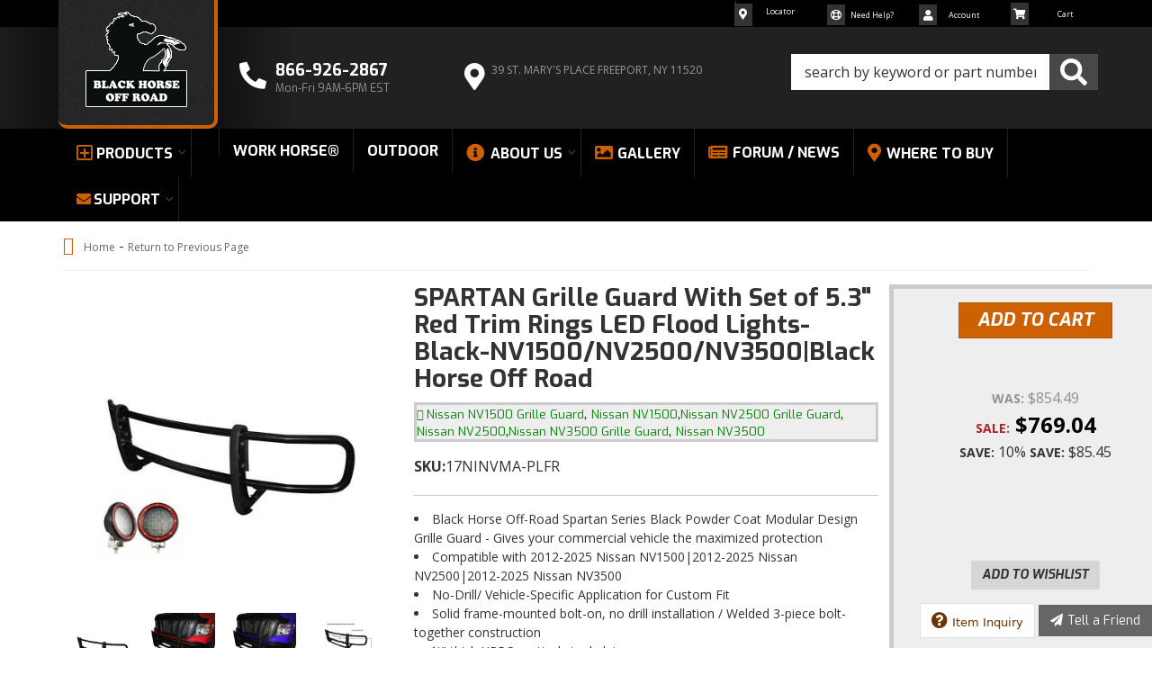

--- FILE ---
content_type: text/html; charset=utf-8
request_url: https://blackhorseoffroad.com/i-31633114-spartan-grille-guard-with-set-of-5-3-red-trim-rings-led-flood-lights-black-nv1500-nv2500-nv3500black-horse-off-road.html
body_size: 43604
content:
<!--Start of Tawk.to Script-->
<script type="text/javascript">
var Tawk_API=Tawk_API||{}, Tawk_LoadStart=new Date();
(function(){
var s1=document.createElement("script"),s0=document.getElementsByTagName("script")[0];
s1.async=true;
s1.src='https://embed.tawk.to/5a0a0093198bd56b8c03ae9d/default';
s1.charset='UTF-8';
s1.setAttribute('crossorigin','*');
s0.parentNode.insertBefore(s1,s0);
})();
</script>
<!--End of Tawk.to Script-->

                        


<!DOCTYPE html>
<!--[if lt IE 7]> <html class="no-js lt-ie9 lt-ie8 lt-ie7" lang="en"> <![endif]-->
<!--[if IE 7]>  <html class="no-js lt-ie9 lt-ie8" lang="en"> <![endif]-->
<!--[if IE 8]>  <html class="no-js lt-ie9" lang="en"> <![endif]-->
<!--[if gt IE 8]><!--> <html class="no-js" lang="en"> <!--<![endif]-->
<head>
    
<meta charset="utf-8"><script type="text/javascript">(window.NREUM||(NREUM={})).init={privacy:{cookies_enabled:true},ajax:{deny_list:["bam.nr-data.net"]},feature_flags:["soft_nav"],distributed_tracing:{enabled:true}};(window.NREUM||(NREUM={})).loader_config={agentID:"1103356793",accountID:"3906469",trustKey:"3906469",xpid:"Vw8HV1JVARABVFVSBwgBVlYH",licenseKey:"NRJS-5114e709e7357dfdb01",applicationID:"1040096026",browserID:"1103356793"};;/*! For license information please see nr-loader-spa-1.306.0.min.js.LICENSE.txt */
(()=>{var e,t,r={384:(e,t,r)=>{"use strict";r.d(t,{NT:()=>s,US:()=>u,Zm:()=>a,bQ:()=>d,dV:()=>c,pV:()=>l});var n=r(6154),i=r(1863),o=r(1910);const s={beacon:"bam.nr-data.net",errorBeacon:"bam.nr-data.net"};function a(){return n.gm.NREUM||(n.gm.NREUM={}),void 0===n.gm.newrelic&&(n.gm.newrelic=n.gm.NREUM),n.gm.NREUM}function c(){let e=a();return e.o||(e.o={ST:n.gm.setTimeout,SI:n.gm.setImmediate||n.gm.setInterval,CT:n.gm.clearTimeout,XHR:n.gm.XMLHttpRequest,REQ:n.gm.Request,EV:n.gm.Event,PR:n.gm.Promise,MO:n.gm.MutationObserver,FETCH:n.gm.fetch,WS:n.gm.WebSocket},(0,o.i)(...Object.values(e.o))),e}function d(e,t){let r=a();r.initializedAgents??={},t.initializedAt={ms:(0,i.t)(),date:new Date},r.initializedAgents[e]=t}function u(e,t){a()[e]=t}function l(){return function(){let e=a();const t=e.info||{};e.info={beacon:s.beacon,errorBeacon:s.errorBeacon,...t}}(),function(){let e=a();const t=e.init||{};e.init={...t}}(),c(),function(){let e=a();const t=e.loader_config||{};e.loader_config={...t}}(),a()}},782:(e,t,r)=>{"use strict";r.d(t,{T:()=>n});const n=r(860).K7.pageViewTiming},860:(e,t,r)=>{"use strict";r.d(t,{$J:()=>u,K7:()=>c,P3:()=>d,XX:()=>i,Yy:()=>a,df:()=>o,qY:()=>n,v4:()=>s});const n="events",i="jserrors",o="browser/blobs",s="rum",a="browser/logs",c={ajax:"ajax",genericEvents:"generic_events",jserrors:i,logging:"logging",metrics:"metrics",pageAction:"page_action",pageViewEvent:"page_view_event",pageViewTiming:"page_view_timing",sessionReplay:"session_replay",sessionTrace:"session_trace",softNav:"soft_navigations",spa:"spa"},d={[c.pageViewEvent]:1,[c.pageViewTiming]:2,[c.metrics]:3,[c.jserrors]:4,[c.spa]:5,[c.ajax]:6,[c.sessionTrace]:7,[c.softNav]:8,[c.sessionReplay]:9,[c.logging]:10,[c.genericEvents]:11},u={[c.pageViewEvent]:s,[c.pageViewTiming]:n,[c.ajax]:n,[c.spa]:n,[c.softNav]:n,[c.metrics]:i,[c.jserrors]:i,[c.sessionTrace]:o,[c.sessionReplay]:o,[c.logging]:a,[c.genericEvents]:"ins"}},944:(e,t,r)=>{"use strict";r.d(t,{R:()=>i});var n=r(3241);function i(e,t){"function"==typeof console.debug&&(console.debug("New Relic Warning: https://github.com/newrelic/newrelic-browser-agent/blob/main/docs/warning-codes.md#".concat(e),t),(0,n.W)({agentIdentifier:null,drained:null,type:"data",name:"warn",feature:"warn",data:{code:e,secondary:t}}))}},993:(e,t,r)=>{"use strict";r.d(t,{A$:()=>o,ET:()=>s,TZ:()=>a,p_:()=>i});var n=r(860);const i={ERROR:"ERROR",WARN:"WARN",INFO:"INFO",DEBUG:"DEBUG",TRACE:"TRACE"},o={OFF:0,ERROR:1,WARN:2,INFO:3,DEBUG:4,TRACE:5},s="log",a=n.K7.logging},1687:(e,t,r)=>{"use strict";r.d(t,{Ak:()=>d,Ze:()=>f,x3:()=>u});var n=r(3241),i=r(7836),o=r(3606),s=r(860),a=r(2646);const c={};function d(e,t){const r={staged:!1,priority:s.P3[t]||0};l(e),c[e].get(t)||c[e].set(t,r)}function u(e,t){e&&c[e]&&(c[e].get(t)&&c[e].delete(t),p(e,t,!1),c[e].size&&h(e))}function l(e){if(!e)throw new Error("agentIdentifier required");c[e]||(c[e]=new Map)}function f(e="",t="feature",r=!1){if(l(e),!e||!c[e].get(t)||r)return p(e,t);c[e].get(t).staged=!0,h(e)}function h(e){const t=Array.from(c[e]);t.every(([e,t])=>t.staged)&&(t.sort((e,t)=>e[1].priority-t[1].priority),t.forEach(([t])=>{c[e].delete(t),p(e,t)}))}function p(e,t,r=!0){const s=e?i.ee.get(e):i.ee,c=o.i.handlers;if(!s.aborted&&s.backlog&&c){if((0,n.W)({agentIdentifier:e,type:"lifecycle",name:"drain",feature:t}),r){const e=s.backlog[t],r=c[t];if(r){for(let t=0;e&&t<e.length;++t)g(e[t],r);Object.entries(r).forEach(([e,t])=>{Object.values(t||{}).forEach(t=>{t[0]?.on&&t[0]?.context()instanceof a.y&&t[0].on(e,t[1])})})}}s.isolatedBacklog||delete c[t],s.backlog[t]=null,s.emit("drain-"+t,[])}}function g(e,t){var r=e[1];Object.values(t[r]||{}).forEach(t=>{var r=e[0];if(t[0]===r){var n=t[1],i=e[3],o=e[2];n.apply(i,o)}})}},1741:(e,t,r)=>{"use strict";r.d(t,{W:()=>o});var n=r(944),i=r(4261);class o{#e(e,...t){if(this[e]!==o.prototype[e])return this[e](...t);(0,n.R)(35,e)}addPageAction(e,t){return this.#e(i.hG,e,t)}register(e){return this.#e(i.eY,e)}recordCustomEvent(e,t){return this.#e(i.fF,e,t)}setPageViewName(e,t){return this.#e(i.Fw,e,t)}setCustomAttribute(e,t,r){return this.#e(i.cD,e,t,r)}noticeError(e,t){return this.#e(i.o5,e,t)}setUserId(e){return this.#e(i.Dl,e)}setApplicationVersion(e){return this.#e(i.nb,e)}setErrorHandler(e){return this.#e(i.bt,e)}addRelease(e,t){return this.#e(i.k6,e,t)}log(e,t){return this.#e(i.$9,e,t)}start(){return this.#e(i.d3)}finished(e){return this.#e(i.BL,e)}recordReplay(){return this.#e(i.CH)}pauseReplay(){return this.#e(i.Tb)}addToTrace(e){return this.#e(i.U2,e)}setCurrentRouteName(e){return this.#e(i.PA,e)}interaction(e){return this.#e(i.dT,e)}wrapLogger(e,t,r){return this.#e(i.Wb,e,t,r)}measure(e,t){return this.#e(i.V1,e,t)}consent(e){return this.#e(i.Pv,e)}}},1863:(e,t,r)=>{"use strict";function n(){return Math.floor(performance.now())}r.d(t,{t:()=>n})},1910:(e,t,r)=>{"use strict";r.d(t,{i:()=>o});var n=r(944);const i=new Map;function o(...e){return e.every(e=>{if(i.has(e))return i.get(e);const t="function"==typeof e?e.toString():"",r=t.includes("[native code]"),o=t.includes("nrWrapper");return r||o||(0,n.R)(64,e?.name||t),i.set(e,r),r})}},2555:(e,t,r)=>{"use strict";r.d(t,{D:()=>a,f:()=>s});var n=r(384),i=r(8122);const o={beacon:n.NT.beacon,errorBeacon:n.NT.errorBeacon,licenseKey:void 0,applicationID:void 0,sa:void 0,queueTime:void 0,applicationTime:void 0,ttGuid:void 0,user:void 0,account:void 0,product:void 0,extra:void 0,jsAttributes:{},userAttributes:void 0,atts:void 0,transactionName:void 0,tNamePlain:void 0};function s(e){try{return!!e.licenseKey&&!!e.errorBeacon&&!!e.applicationID}catch(e){return!1}}const a=e=>(0,i.a)(e,o)},2614:(e,t,r)=>{"use strict";r.d(t,{BB:()=>s,H3:()=>n,g:()=>d,iL:()=>c,tS:()=>a,uh:()=>i,wk:()=>o});const n="NRBA",i="SESSION",o=144e5,s=18e5,a={STARTED:"session-started",PAUSE:"session-pause",RESET:"session-reset",RESUME:"session-resume",UPDATE:"session-update"},c={SAME_TAB:"same-tab",CROSS_TAB:"cross-tab"},d={OFF:0,FULL:1,ERROR:2}},2646:(e,t,r)=>{"use strict";r.d(t,{y:()=>n});class n{constructor(e){this.contextId=e}}},2843:(e,t,r)=>{"use strict";r.d(t,{G:()=>o,u:()=>i});var n=r(3878);function i(e,t=!1,r,i){(0,n.DD)("visibilitychange",function(){if(t)return void("hidden"===document.visibilityState&&e());e(document.visibilityState)},r,i)}function o(e,t,r){(0,n.sp)("pagehide",e,t,r)}},3241:(e,t,r)=>{"use strict";r.d(t,{W:()=>o});var n=r(6154);const i="newrelic";function o(e={}){try{n.gm.dispatchEvent(new CustomEvent(i,{detail:e}))}catch(e){}}},3304:(e,t,r)=>{"use strict";r.d(t,{A:()=>o});var n=r(7836);const i=()=>{const e=new WeakSet;return(t,r)=>{if("object"==typeof r&&null!==r){if(e.has(r))return;e.add(r)}return r}};function o(e){try{return JSON.stringify(e,i())??""}catch(e){try{n.ee.emit("internal-error",[e])}catch(e){}return""}}},3333:(e,t,r)=>{"use strict";r.d(t,{$v:()=>u,TZ:()=>n,Xh:()=>c,Zp:()=>i,kd:()=>d,mq:()=>a,nf:()=>s,qN:()=>o});const n=r(860).K7.genericEvents,i=["auxclick","click","copy","keydown","paste","scrollend"],o=["focus","blur"],s=4,a=1e3,c=2e3,d=["PageAction","UserAction","BrowserPerformance"],u={RESOURCES:"experimental.resources",REGISTER:"register"}},3434:(e,t,r)=>{"use strict";r.d(t,{Jt:()=>o,YM:()=>d});var n=r(7836),i=r(5607);const o="nr@original:".concat(i.W),s=50;var a=Object.prototype.hasOwnProperty,c=!1;function d(e,t){return e||(e=n.ee),r.inPlace=function(e,t,n,i,o){n||(n="");const s="-"===n.charAt(0);for(let a=0;a<t.length;a++){const c=t[a],d=e[c];l(d)||(e[c]=r(d,s?c+n:n,i,c,o))}},r.flag=o,r;function r(t,r,n,c,d){return l(t)?t:(r||(r=""),nrWrapper[o]=t,function(e,t,r){if(Object.defineProperty&&Object.keys)try{return Object.keys(e).forEach(function(r){Object.defineProperty(t,r,{get:function(){return e[r]},set:function(t){return e[r]=t,t}})}),t}catch(e){u([e],r)}for(var n in e)a.call(e,n)&&(t[n]=e[n])}(t,nrWrapper,e),nrWrapper);function nrWrapper(){var o,a,l,f;let h;try{a=this,o=[...arguments],l="function"==typeof n?n(o,a):n||{}}catch(t){u([t,"",[o,a,c],l],e)}i(r+"start",[o,a,c],l,d);const p=performance.now();let g;try{return f=t.apply(a,o),g=performance.now(),f}catch(e){throw g=performance.now(),i(r+"err",[o,a,e],l,d),h=e,h}finally{const e=g-p,t={start:p,end:g,duration:e,isLongTask:e>=s,methodName:c,thrownError:h};t.isLongTask&&i("long-task",[t,a],l,d),i(r+"end",[o,a,f],l,d)}}}function i(r,n,i,o){if(!c||t){var s=c;c=!0;try{e.emit(r,n,i,t,o)}catch(t){u([t,r,n,i],e)}c=s}}}function u(e,t){t||(t=n.ee);try{t.emit("internal-error",e)}catch(e){}}function l(e){return!(e&&"function"==typeof e&&e.apply&&!e[o])}},3606:(e,t,r)=>{"use strict";r.d(t,{i:()=>o});var n=r(9908);o.on=s;var i=o.handlers={};function o(e,t,r,o){s(o||n.d,i,e,t,r)}function s(e,t,r,i,o){o||(o="feature"),e||(e=n.d);var s=t[o]=t[o]||{};(s[r]=s[r]||[]).push([e,i])}},3738:(e,t,r)=>{"use strict";r.d(t,{He:()=>i,Kp:()=>a,Lc:()=>d,Rz:()=>u,TZ:()=>n,bD:()=>o,d3:()=>s,jx:()=>l,sl:()=>f,uP:()=>c});const n=r(860).K7.sessionTrace,i="bstResource",o="resource",s="-start",a="-end",c="fn"+s,d="fn"+a,u="pushState",l=1e3,f=3e4},3785:(e,t,r)=>{"use strict";r.d(t,{R:()=>c,b:()=>d});var n=r(9908),i=r(1863),o=r(860),s=r(3969),a=r(993);function c(e,t,r={},c=a.p_.INFO,d=!0,u,l=(0,i.t)()){(0,n.p)(s.xV,["API/logging/".concat(c.toLowerCase(),"/called")],void 0,o.K7.metrics,e),(0,n.p)(a.ET,[l,t,r,c,d,u],void 0,o.K7.logging,e)}function d(e){return"string"==typeof e&&Object.values(a.p_).some(t=>t===e.toUpperCase().trim())}},3878:(e,t,r)=>{"use strict";function n(e,t){return{capture:e,passive:!1,signal:t}}function i(e,t,r=!1,i){window.addEventListener(e,t,n(r,i))}function o(e,t,r=!1,i){document.addEventListener(e,t,n(r,i))}r.d(t,{DD:()=>o,jT:()=>n,sp:()=>i})},3962:(e,t,r)=>{"use strict";r.d(t,{AM:()=>s,O2:()=>l,OV:()=>o,Qu:()=>f,TZ:()=>c,ih:()=>h,pP:()=>a,t1:()=>u,tC:()=>i,wD:()=>d});var n=r(860);const i=["click","keydown","submit"],o="popstate",s="api",a="initialPageLoad",c=n.K7.softNav,d=5e3,u=500,l={INITIAL_PAGE_LOAD:"",ROUTE_CHANGE:1,UNSPECIFIED:2},f={INTERACTION:1,AJAX:2,CUSTOM_END:3,CUSTOM_TRACER:4},h={IP:"in progress",PF:"pending finish",FIN:"finished",CAN:"cancelled"}},3969:(e,t,r)=>{"use strict";r.d(t,{TZ:()=>n,XG:()=>a,rs:()=>i,xV:()=>s,z_:()=>o});const n=r(860).K7.metrics,i="sm",o="cm",s="storeSupportabilityMetrics",a="storeEventMetrics"},4234:(e,t,r)=>{"use strict";r.d(t,{W:()=>o});var n=r(7836),i=r(1687);class o{constructor(e,t){this.agentIdentifier=e,this.ee=n.ee.get(e),this.featureName=t,this.blocked=!1}deregisterDrain(){(0,i.x3)(this.agentIdentifier,this.featureName)}}},4261:(e,t,r)=>{"use strict";r.d(t,{$9:()=>u,BL:()=>c,CH:()=>p,Dl:()=>x,Fw:()=>w,PA:()=>v,Pl:()=>n,Pv:()=>A,Tb:()=>f,U2:()=>s,V1:()=>E,Wb:()=>T,bt:()=>y,cD:()=>b,d3:()=>R,dT:()=>d,eY:()=>g,fF:()=>h,hG:()=>o,hw:()=>i,k6:()=>a,nb:()=>m,o5:()=>l});const n="api-",i=n+"ixn-",o="addPageAction",s="addToTrace",a="addRelease",c="finished",d="interaction",u="log",l="noticeError",f="pauseReplay",h="recordCustomEvent",p="recordReplay",g="register",m="setApplicationVersion",v="setCurrentRouteName",b="setCustomAttribute",y="setErrorHandler",w="setPageViewName",x="setUserId",R="start",T="wrapLogger",E="measure",A="consent"},4387:(e,t,r)=>{"use strict";function n(e={}){return!(!e.id||!e.name)}function i(e){return"string"==typeof e&&e.trim().length<501||"number"==typeof e}function o(e,t){if(2!==t?.harvestEndpointVersion)return{};const r=t.agentRef.runtime.appMetadata.agents[0].entityGuid;return n(e)?{"source.id":e.id,"source.name":e.name,"source.type":e.type,"parent.id":e.parent?.id||r}:{"entity.guid":r,appId:t.agentRef.info.applicationID}}r.d(t,{Ux:()=>o,c7:()=>n,yo:()=>i})},5205:(e,t,r)=>{"use strict";r.d(t,{j:()=>_});var n=r(384),i=r(1741);var o=r(2555),s=r(3333);const a=e=>{if(!e||"string"!=typeof e)return!1;try{document.createDocumentFragment().querySelector(e)}catch{return!1}return!0};var c=r(2614),d=r(944),u=r(8122);const l="[data-nr-mask]",f=e=>(0,u.a)(e,(()=>{const e={feature_flags:[],experimental:{allow_registered_children:!1,resources:!1},mask_selector:"*",block_selector:"[data-nr-block]",mask_input_options:{color:!1,date:!1,"datetime-local":!1,email:!1,month:!1,number:!1,range:!1,search:!1,tel:!1,text:!1,time:!1,url:!1,week:!1,textarea:!1,select:!1,password:!0}};return{ajax:{deny_list:void 0,block_internal:!0,enabled:!0,autoStart:!0},api:{get allow_registered_children(){return e.feature_flags.includes(s.$v.REGISTER)||e.experimental.allow_registered_children},set allow_registered_children(t){e.experimental.allow_registered_children=t},duplicate_registered_data:!1},browser_consent_mode:{enabled:!1},distributed_tracing:{enabled:void 0,exclude_newrelic_header:void 0,cors_use_newrelic_header:void 0,cors_use_tracecontext_headers:void 0,allowed_origins:void 0},get feature_flags(){return e.feature_flags},set feature_flags(t){e.feature_flags=t},generic_events:{enabled:!0,autoStart:!0},harvest:{interval:30},jserrors:{enabled:!0,autoStart:!0},logging:{enabled:!0,autoStart:!0},metrics:{enabled:!0,autoStart:!0},obfuscate:void 0,page_action:{enabled:!0},page_view_event:{enabled:!0,autoStart:!0},page_view_timing:{enabled:!0,autoStart:!0},performance:{capture_marks:!1,capture_measures:!1,capture_detail:!0,resources:{get enabled(){return e.feature_flags.includes(s.$v.RESOURCES)||e.experimental.resources},set enabled(t){e.experimental.resources=t},asset_types:[],first_party_domains:[],ignore_newrelic:!0}},privacy:{cookies_enabled:!0},proxy:{assets:void 0,beacon:void 0},session:{expiresMs:c.wk,inactiveMs:c.BB},session_replay:{autoStart:!0,enabled:!1,preload:!1,sampling_rate:10,error_sampling_rate:100,collect_fonts:!1,inline_images:!1,fix_stylesheets:!0,mask_all_inputs:!0,get mask_text_selector(){return e.mask_selector},set mask_text_selector(t){a(t)?e.mask_selector="".concat(t,",").concat(l):""===t||null===t?e.mask_selector=l:(0,d.R)(5,t)},get block_class(){return"nr-block"},get ignore_class(){return"nr-ignore"},get mask_text_class(){return"nr-mask"},get block_selector(){return e.block_selector},set block_selector(t){a(t)?e.block_selector+=",".concat(t):""!==t&&(0,d.R)(6,t)},get mask_input_options(){return e.mask_input_options},set mask_input_options(t){t&&"object"==typeof t?e.mask_input_options={...t,password:!0}:(0,d.R)(7,t)}},session_trace:{enabled:!0,autoStart:!0},soft_navigations:{enabled:!0,autoStart:!0},spa:{enabled:!0,autoStart:!0},ssl:void 0,user_actions:{enabled:!0,elementAttributes:["id","className","tagName","type"]}}})());var h=r(6154),p=r(9324);let g=0;const m={buildEnv:p.F3,distMethod:p.Xs,version:p.xv,originTime:h.WN},v={consented:!1},b={appMetadata:{},get consented(){return this.session?.state?.consent||v.consented},set consented(e){v.consented=e},customTransaction:void 0,denyList:void 0,disabled:!1,harvester:void 0,isolatedBacklog:!1,isRecording:!1,loaderType:void 0,maxBytes:3e4,obfuscator:void 0,onerror:void 0,ptid:void 0,releaseIds:{},session:void 0,timeKeeper:void 0,registeredEntities:[],jsAttributesMetadata:{bytes:0},get harvestCount(){return++g}},y=e=>{const t=(0,u.a)(e,b),r=Object.keys(m).reduce((e,t)=>(e[t]={value:m[t],writable:!1,configurable:!0,enumerable:!0},e),{});return Object.defineProperties(t,r)};var w=r(5701);const x=e=>{const t=e.startsWith("http");e+="/",r.p=t?e:"https://"+e};var R=r(7836),T=r(3241);const E={accountID:void 0,trustKey:void 0,agentID:void 0,licenseKey:void 0,applicationID:void 0,xpid:void 0},A=e=>(0,u.a)(e,E),S=new Set;function _(e,t={},r,s){let{init:a,info:c,loader_config:d,runtime:u={},exposed:l=!0}=t;if(!c){const e=(0,n.pV)();a=e.init,c=e.info,d=e.loader_config}e.init=f(a||{}),e.loader_config=A(d||{}),c.jsAttributes??={},h.bv&&(c.jsAttributes.isWorker=!0),e.info=(0,o.D)(c);const p=e.init,g=[c.beacon,c.errorBeacon];S.has(e.agentIdentifier)||(p.proxy.assets&&(x(p.proxy.assets),g.push(p.proxy.assets)),p.proxy.beacon&&g.push(p.proxy.beacon),e.beacons=[...g],function(e){const t=(0,n.pV)();Object.getOwnPropertyNames(i.W.prototype).forEach(r=>{const n=i.W.prototype[r];if("function"!=typeof n||"constructor"===n)return;let o=t[r];e[r]&&!1!==e.exposed&&"micro-agent"!==e.runtime?.loaderType&&(t[r]=(...t)=>{const n=e[r](...t);return o?o(...t):n})})}(e),(0,n.US)("activatedFeatures",w.B),e.runSoftNavOverSpa&&=!0===p.soft_navigations.enabled&&p.feature_flags.includes("soft_nav")),u.denyList=[...p.ajax.deny_list||[],...p.ajax.block_internal?g:[]],u.ptid=e.agentIdentifier,u.loaderType=r,e.runtime=y(u),S.has(e.agentIdentifier)||(e.ee=R.ee.get(e.agentIdentifier),e.exposed=l,(0,T.W)({agentIdentifier:e.agentIdentifier,drained:!!w.B?.[e.agentIdentifier],type:"lifecycle",name:"initialize",feature:void 0,data:e.config})),S.add(e.agentIdentifier)}},5270:(e,t,r)=>{"use strict";r.d(t,{Aw:()=>s,SR:()=>o,rF:()=>a});var n=r(384),i=r(7767);function o(e){return!!(0,n.dV)().o.MO&&(0,i.V)(e)&&!0===e?.session_trace.enabled}function s(e){return!0===e?.session_replay.preload&&o(e)}function a(e,t){try{if("string"==typeof t?.type){if("password"===t.type.toLowerCase())return"*".repeat(e?.length||0);if(void 0!==t?.dataset?.nrUnmask||t?.classList?.contains("nr-unmask"))return e}}catch(e){}return"string"==typeof e?e.replace(/[\S]/g,"*"):"*".repeat(e?.length||0)}},5289:(e,t,r)=>{"use strict";r.d(t,{GG:()=>s,Qr:()=>c,sB:()=>a});var n=r(3878),i=r(6389);function o(){return"undefined"==typeof document||"complete"===document.readyState}function s(e,t){if(o())return e();const r=(0,i.J)(e),s=setInterval(()=>{o()&&(clearInterval(s),r())},500);(0,n.sp)("load",r,t)}function a(e){if(o())return e();(0,n.DD)("DOMContentLoaded",e)}function c(e){if(o())return e();(0,n.sp)("popstate",e)}},5607:(e,t,r)=>{"use strict";r.d(t,{W:()=>n});const n=(0,r(9566).bz)()},5701:(e,t,r)=>{"use strict";r.d(t,{B:()=>o,t:()=>s});var n=r(3241);const i=new Set,o={};function s(e,t){const r=t.agentIdentifier;o[r]??={},e&&"object"==typeof e&&(i.has(r)||(t.ee.emit("rumresp",[e]),o[r]=e,i.add(r),(0,n.W)({agentIdentifier:r,loaded:!0,drained:!0,type:"lifecycle",name:"load",feature:void 0,data:e})))}},6154:(e,t,r)=>{"use strict";r.d(t,{A4:()=>a,OF:()=>u,RI:()=>i,WN:()=>h,bv:()=>o,eN:()=>p,gm:()=>s,lR:()=>f,m:()=>d,mw:()=>c,sb:()=>l});var n=r(1863);const i="undefined"!=typeof window&&!!window.document,o="undefined"!=typeof WorkerGlobalScope&&("undefined"!=typeof self&&self instanceof WorkerGlobalScope&&self.navigator instanceof WorkerNavigator||"undefined"!=typeof globalThis&&globalThis instanceof WorkerGlobalScope&&globalThis.navigator instanceof WorkerNavigator),s=i?window:"undefined"!=typeof WorkerGlobalScope&&("undefined"!=typeof self&&self instanceof WorkerGlobalScope&&self||"undefined"!=typeof globalThis&&globalThis instanceof WorkerGlobalScope&&globalThis),a="complete"===s?.document?.readyState,c=Boolean("hidden"===s?.document?.visibilityState),d=""+s?.location,u=/iPad|iPhone|iPod/.test(s.navigator?.userAgent),l=u&&"undefined"==typeof SharedWorker,f=(()=>{const e=s.navigator?.userAgent?.match(/Firefox[/\s](\d+\.\d+)/);return Array.isArray(e)&&e.length>=2?+e[1]:0})(),h=Date.now()-(0,n.t)(),p=()=>"undefined"!=typeof PerformanceNavigationTiming&&s?.performance?.getEntriesByType("navigation")?.[0]?.responseStart},6344:(e,t,r)=>{"use strict";r.d(t,{BB:()=>u,Qb:()=>l,TZ:()=>i,Ug:()=>s,Vh:()=>o,_s:()=>a,bc:()=>d,yP:()=>c});var n=r(2614);const i=r(860).K7.sessionReplay,o="errorDuringReplay",s=.12,a={DomContentLoaded:0,Load:1,FullSnapshot:2,IncrementalSnapshot:3,Meta:4,Custom:5},c={[n.g.ERROR]:15e3,[n.g.FULL]:3e5,[n.g.OFF]:0},d={RESET:{message:"Session was reset",sm:"Reset"},IMPORT:{message:"Recorder failed to import",sm:"Import"},TOO_MANY:{message:"429: Too Many Requests",sm:"Too-Many"},TOO_BIG:{message:"Payload was too large",sm:"Too-Big"},CROSS_TAB:{message:"Session Entity was set to OFF on another tab",sm:"Cross-Tab"},ENTITLEMENTS:{message:"Session Replay is not allowed and will not be started",sm:"Entitlement"}},u=5e3,l={API:"api",RESUME:"resume",SWITCH_TO_FULL:"switchToFull",INITIALIZE:"initialize",PRELOAD:"preload"}},6389:(e,t,r)=>{"use strict";function n(e,t=500,r={}){const n=r?.leading||!1;let i;return(...r)=>{n&&void 0===i&&(e.apply(this,r),i=setTimeout(()=>{i=clearTimeout(i)},t)),n||(clearTimeout(i),i=setTimeout(()=>{e.apply(this,r)},t))}}function i(e){let t=!1;return(...r)=>{t||(t=!0,e.apply(this,r))}}r.d(t,{J:()=>i,s:()=>n})},6630:(e,t,r)=>{"use strict";r.d(t,{T:()=>n});const n=r(860).K7.pageViewEvent},6774:(e,t,r)=>{"use strict";r.d(t,{T:()=>n});const n=r(860).K7.jserrors},7295:(e,t,r)=>{"use strict";r.d(t,{Xv:()=>s,gX:()=>i,iW:()=>o});var n=[];function i(e){if(!e||o(e))return!1;if(0===n.length)return!0;for(var t=0;t<n.length;t++){var r=n[t];if("*"===r.hostname)return!1;if(a(r.hostname,e.hostname)&&c(r.pathname,e.pathname))return!1}return!0}function o(e){return void 0===e.hostname}function s(e){if(n=[],e&&e.length)for(var t=0;t<e.length;t++){let r=e[t];if(!r)continue;0===r.indexOf("http://")?r=r.substring(7):0===r.indexOf("https://")&&(r=r.substring(8));const i=r.indexOf("/");let o,s;i>0?(o=r.substring(0,i),s=r.substring(i)):(o=r,s="");let[a]=o.split(":");n.push({hostname:a,pathname:s})}}function a(e,t){return!(e.length>t.length)&&t.indexOf(e)===t.length-e.length}function c(e,t){return 0===e.indexOf("/")&&(e=e.substring(1)),0===t.indexOf("/")&&(t=t.substring(1)),""===e||e===t}},7378:(e,t,r)=>{"use strict";r.d(t,{$p:()=>R,BR:()=>b,Kp:()=>x,L3:()=>y,Lc:()=>c,NC:()=>o,SG:()=>u,TZ:()=>i,U6:()=>p,UT:()=>m,d3:()=>w,dT:()=>f,e5:()=>E,gx:()=>v,l9:()=>l,oW:()=>h,op:()=>g,rw:()=>d,tH:()=>A,uP:()=>a,wW:()=>T,xq:()=>s});var n=r(384);const i=r(860).K7.spa,o=["click","submit","keypress","keydown","keyup","change"],s=999,a="fn-start",c="fn-end",d="cb-start",u="api-ixn-",l="remaining",f="interaction",h="spaNode",p="jsonpNode",g="fetch-start",m="fetch-done",v="fetch-body-",b="jsonp-end",y=(0,n.dV)().o.ST,w="-start",x="-end",R="-body",T="cb"+x,E="jsTime",A="fetch"},7485:(e,t,r)=>{"use strict";r.d(t,{D:()=>i});var n=r(6154);function i(e){if(0===(e||"").indexOf("data:"))return{protocol:"data"};try{const t=new URL(e,location.href),r={port:t.port,hostname:t.hostname,pathname:t.pathname,search:t.search,protocol:t.protocol.slice(0,t.protocol.indexOf(":")),sameOrigin:t.protocol===n.gm?.location?.protocol&&t.host===n.gm?.location?.host};return r.port&&""!==r.port||("http:"===t.protocol&&(r.port="80"),"https:"===t.protocol&&(r.port="443")),r.pathname&&""!==r.pathname?r.pathname.startsWith("/")||(r.pathname="/".concat(r.pathname)):r.pathname="/",r}catch(e){return{}}}},7699:(e,t,r)=>{"use strict";r.d(t,{It:()=>o,KC:()=>a,No:()=>i,qh:()=>s});var n=r(860);const i=16e3,o=1e6,s="SESSION_ERROR",a={[n.K7.logging]:!0,[n.K7.genericEvents]:!1,[n.K7.jserrors]:!1,[n.K7.ajax]:!1}},7767:(e,t,r)=>{"use strict";r.d(t,{V:()=>i});var n=r(6154);const i=e=>n.RI&&!0===e?.privacy.cookies_enabled},7836:(e,t,r)=>{"use strict";r.d(t,{P:()=>a,ee:()=>c});var n=r(384),i=r(8990),o=r(2646),s=r(5607);const a="nr@context:".concat(s.W),c=function e(t,r){var n={},s={},u={},l=!1;try{l=16===r.length&&d.initializedAgents?.[r]?.runtime.isolatedBacklog}catch(e){}var f={on:p,addEventListener:p,removeEventListener:function(e,t){var r=n[e];if(!r)return;for(var i=0;i<r.length;i++)r[i]===t&&r.splice(i,1)},emit:function(e,r,n,i,o){!1!==o&&(o=!0);if(c.aborted&&!i)return;t&&o&&t.emit(e,r,n);var a=h(n);g(e).forEach(e=>{e.apply(a,r)});var d=v()[s[e]];d&&d.push([f,e,r,a]);return a},get:m,listeners:g,context:h,buffer:function(e,t){const r=v();if(t=t||"feature",f.aborted)return;Object.entries(e||{}).forEach(([e,n])=>{s[n]=t,t in r||(r[t]=[])})},abort:function(){f._aborted=!0,Object.keys(f.backlog).forEach(e=>{delete f.backlog[e]})},isBuffering:function(e){return!!v()[s[e]]},debugId:r,backlog:l?{}:t&&"object"==typeof t.backlog?t.backlog:{},isolatedBacklog:l};return Object.defineProperty(f,"aborted",{get:()=>{let e=f._aborted||!1;return e||(t&&(e=t.aborted),e)}}),f;function h(e){return e&&e instanceof o.y?e:e?(0,i.I)(e,a,()=>new o.y(a)):new o.y(a)}function p(e,t){n[e]=g(e).concat(t)}function g(e){return n[e]||[]}function m(t){return u[t]=u[t]||e(f,t)}function v(){return f.backlog}}(void 0,"globalEE"),d=(0,n.Zm)();d.ee||(d.ee=c)},8122:(e,t,r)=>{"use strict";r.d(t,{a:()=>i});var n=r(944);function i(e,t){try{if(!e||"object"!=typeof e)return(0,n.R)(3);if(!t||"object"!=typeof t)return(0,n.R)(4);const r=Object.create(Object.getPrototypeOf(t),Object.getOwnPropertyDescriptors(t)),o=0===Object.keys(r).length?e:r;for(let s in o)if(void 0!==e[s])try{if(null===e[s]){r[s]=null;continue}Array.isArray(e[s])&&Array.isArray(t[s])?r[s]=Array.from(new Set([...e[s],...t[s]])):"object"==typeof e[s]&&"object"==typeof t[s]?r[s]=i(e[s],t[s]):r[s]=e[s]}catch(e){r[s]||(0,n.R)(1,e)}return r}catch(e){(0,n.R)(2,e)}}},8139:(e,t,r)=>{"use strict";r.d(t,{u:()=>f});var n=r(7836),i=r(3434),o=r(8990),s=r(6154);const a={},c=s.gm.XMLHttpRequest,d="addEventListener",u="removeEventListener",l="nr@wrapped:".concat(n.P);function f(e){var t=function(e){return(e||n.ee).get("events")}(e);if(a[t.debugId]++)return t;a[t.debugId]=1;var r=(0,i.YM)(t,!0);function f(e){r.inPlace(e,[d,u],"-",p)}function p(e,t){return e[1]}return"getPrototypeOf"in Object&&(s.RI&&h(document,f),c&&h(c.prototype,f),h(s.gm,f)),t.on(d+"-start",function(e,t){var n=e[1];if(null!==n&&("function"==typeof n||"object"==typeof n)&&"newrelic"!==e[0]){var i=(0,o.I)(n,l,function(){var e={object:function(){if("function"!=typeof n.handleEvent)return;return n.handleEvent.apply(n,arguments)},function:n}[typeof n];return e?r(e,"fn-",null,e.name||"anonymous"):n});this.wrapped=e[1]=i}}),t.on(u+"-start",function(e){e[1]=this.wrapped||e[1]}),t}function h(e,t,...r){let n=e;for(;"object"==typeof n&&!Object.prototype.hasOwnProperty.call(n,d);)n=Object.getPrototypeOf(n);n&&t(n,...r)}},8374:(e,t,r)=>{r.nc=(()=>{try{return document?.currentScript?.nonce}catch(e){}return""})()},8990:(e,t,r)=>{"use strict";r.d(t,{I:()=>i});var n=Object.prototype.hasOwnProperty;function i(e,t,r){if(n.call(e,t))return e[t];var i=r();if(Object.defineProperty&&Object.keys)try{return Object.defineProperty(e,t,{value:i,writable:!0,enumerable:!1}),i}catch(e){}return e[t]=i,i}},9300:(e,t,r)=>{"use strict";r.d(t,{T:()=>n});const n=r(860).K7.ajax},9324:(e,t,r)=>{"use strict";r.d(t,{AJ:()=>s,F3:()=>i,Xs:()=>o,Yq:()=>a,xv:()=>n});const n="1.306.0",i="PROD",o="CDN",s="@newrelic/rrweb",a="1.0.1"},9566:(e,t,r)=>{"use strict";r.d(t,{LA:()=>a,ZF:()=>c,bz:()=>s,el:()=>d});var n=r(6154);const i="xxxxxxxx-xxxx-4xxx-yxxx-xxxxxxxxxxxx";function o(e,t){return e?15&e[t]:16*Math.random()|0}function s(){const e=n.gm?.crypto||n.gm?.msCrypto;let t,r=0;return e&&e.getRandomValues&&(t=e.getRandomValues(new Uint8Array(30))),i.split("").map(e=>"x"===e?o(t,r++).toString(16):"y"===e?(3&o()|8).toString(16):e).join("")}function a(e){const t=n.gm?.crypto||n.gm?.msCrypto;let r,i=0;t&&t.getRandomValues&&(r=t.getRandomValues(new Uint8Array(e)));const s=[];for(var a=0;a<e;a++)s.push(o(r,i++).toString(16));return s.join("")}function c(){return a(16)}function d(){return a(32)}},9908:(e,t,r)=>{"use strict";r.d(t,{d:()=>n,p:()=>i});var n=r(7836).ee.get("handle");function i(e,t,r,i,o){o?(o.buffer([e],i),o.emit(e,t,r)):(n.buffer([e],i),n.emit(e,t,r))}}},n={};function i(e){var t=n[e];if(void 0!==t)return t.exports;var o=n[e]={exports:{}};return r[e](o,o.exports,i),o.exports}i.m=r,i.d=(e,t)=>{for(var r in t)i.o(t,r)&&!i.o(e,r)&&Object.defineProperty(e,r,{enumerable:!0,get:t[r]})},i.f={},i.e=e=>Promise.all(Object.keys(i.f).reduce((t,r)=>(i.f[r](e,t),t),[])),i.u=e=>({212:"nr-spa-compressor",249:"nr-spa-recorder",478:"nr-spa"}[e]+"-1.306.0.min.js"),i.o=(e,t)=>Object.prototype.hasOwnProperty.call(e,t),e={},t="NRBA-1.306.0.PROD:",i.l=(r,n,o,s)=>{if(e[r])e[r].push(n);else{var a,c;if(void 0!==o)for(var d=document.getElementsByTagName("script"),u=0;u<d.length;u++){var l=d[u];if(l.getAttribute("src")==r||l.getAttribute("data-webpack")==t+o){a=l;break}}if(!a){c=!0;var f={478:"sha512-aOsrvCAZ97m4mi9/Q4P4Dl7seaB7sOFJOs8qmPK71B7CWoc9bXc5a5319PV5PSQ3SmEq++JW0qpaiKWV7MTLEg==",249:"sha512-nPxm1wa+eWrD9VPj39BAOPa200tURpQREipOlSDpePq/R8Y4hd4lO6tDy6C/6jm/J54CUHnLYeGyLZ/GIlo7gg==",212:"sha512-zcA2FBsG3fy6K+G9+4J1T2M6AmHuICGsq35BrGWu1rmRJwYBUqdOhAAxJkXYpoBy/9vKZ7LBcGpOEjABpjEWCQ=="};(a=document.createElement("script")).charset="utf-8",i.nc&&a.setAttribute("nonce",i.nc),a.setAttribute("data-webpack",t+o),a.src=r,0!==a.src.indexOf(window.location.origin+"/")&&(a.crossOrigin="anonymous"),f[s]&&(a.integrity=f[s])}e[r]=[n];var h=(t,n)=>{a.onerror=a.onload=null,clearTimeout(p);var i=e[r];if(delete e[r],a.parentNode&&a.parentNode.removeChild(a),i&&i.forEach(e=>e(n)),t)return t(n)},p=setTimeout(h.bind(null,void 0,{type:"timeout",target:a}),12e4);a.onerror=h.bind(null,a.onerror),a.onload=h.bind(null,a.onload),c&&document.head.appendChild(a)}},i.r=e=>{"undefined"!=typeof Symbol&&Symbol.toStringTag&&Object.defineProperty(e,Symbol.toStringTag,{value:"Module"}),Object.defineProperty(e,"__esModule",{value:!0})},i.p="https://js-agent.newrelic.com/",(()=>{var e={38:0,788:0};i.f.j=(t,r)=>{var n=i.o(e,t)?e[t]:void 0;if(0!==n)if(n)r.push(n[2]);else{var o=new Promise((r,i)=>n=e[t]=[r,i]);r.push(n[2]=o);var s=i.p+i.u(t),a=new Error;i.l(s,r=>{if(i.o(e,t)&&(0!==(n=e[t])&&(e[t]=void 0),n)){var o=r&&("load"===r.type?"missing":r.type),s=r&&r.target&&r.target.src;a.message="Loading chunk "+t+" failed: ("+o+": "+s+")",a.name="ChunkLoadError",a.type=o,a.request=s,n[1](a)}},"chunk-"+t,t)}};var t=(t,r)=>{var n,o,[s,a,c]=r,d=0;if(s.some(t=>0!==e[t])){for(n in a)i.o(a,n)&&(i.m[n]=a[n]);if(c)c(i)}for(t&&t(r);d<s.length;d++)o=s[d],i.o(e,o)&&e[o]&&e[o][0](),e[o]=0},r=self["webpackChunk:NRBA-1.306.0.PROD"]=self["webpackChunk:NRBA-1.306.0.PROD"]||[];r.forEach(t.bind(null,0)),r.push=t.bind(null,r.push.bind(r))})(),(()=>{"use strict";i(8374);var e=i(9566),t=i(1741);class r extends t.W{agentIdentifier=(0,e.LA)(16)}var n=i(860);const o=Object.values(n.K7);var s=i(5205);var a=i(9908),c=i(1863),d=i(4261),u=i(3241),l=i(944),f=i(5701),h=i(3969);function p(e,t,i,o){const s=o||i;!s||s[e]&&s[e]!==r.prototype[e]||(s[e]=function(){(0,a.p)(h.xV,["API/"+e+"/called"],void 0,n.K7.metrics,i.ee),(0,u.W)({agentIdentifier:i.agentIdentifier,drained:!!f.B?.[i.agentIdentifier],type:"data",name:"api",feature:d.Pl+e,data:{}});try{return t.apply(this,arguments)}catch(e){(0,l.R)(23,e)}})}function g(e,t,r,n,i){const o=e.info;null===r?delete o.jsAttributes[t]:o.jsAttributes[t]=r,(i||null===r)&&(0,a.p)(d.Pl+n,[(0,c.t)(),t,r],void 0,"session",e.ee)}var m=i(1687),v=i(4234),b=i(5289),y=i(6154),w=i(5270),x=i(7767),R=i(6389),T=i(7699);class E extends v.W{constructor(e,t){super(e.agentIdentifier,t),this.agentRef=e,this.abortHandler=void 0,this.featAggregate=void 0,this.loadedSuccessfully=void 0,this.onAggregateImported=new Promise(e=>{this.loadedSuccessfully=e}),this.deferred=Promise.resolve(),!1===e.init[this.featureName].autoStart?this.deferred=new Promise((t,r)=>{this.ee.on("manual-start-all",(0,R.J)(()=>{(0,m.Ak)(e.agentIdentifier,this.featureName),t()}))}):(0,m.Ak)(e.agentIdentifier,t)}importAggregator(e,t,r={}){if(this.featAggregate)return;const n=async()=>{let n;await this.deferred;try{if((0,x.V)(e.init)){const{setupAgentSession:t}=await i.e(478).then(i.bind(i,8766));n=t(e)}}catch(e){(0,l.R)(20,e),this.ee.emit("internal-error",[e]),(0,a.p)(T.qh,[e],void 0,this.featureName,this.ee)}try{if(!this.#t(this.featureName,n,e.init))return(0,m.Ze)(this.agentIdentifier,this.featureName),void this.loadedSuccessfully(!1);const{Aggregate:i}=await t();this.featAggregate=new i(e,r),e.runtime.harvester.initializedAggregates.push(this.featAggregate),this.loadedSuccessfully(!0)}catch(e){(0,l.R)(34,e),this.abortHandler?.(),(0,m.Ze)(this.agentIdentifier,this.featureName,!0),this.loadedSuccessfully(!1),this.ee&&this.ee.abort()}};y.RI?(0,b.GG)(()=>n(),!0):n()}#t(e,t,r){if(this.blocked)return!1;switch(e){case n.K7.sessionReplay:return(0,w.SR)(r)&&!!t;case n.K7.sessionTrace:return!!t;default:return!0}}}var A=i(6630),S=i(2614);class _ extends E{static featureName=A.T;constructor(e){var t;super(e,A.T),this.setupInspectionEvents(e.agentIdentifier),t=e,p(d.Fw,function(e,r){"string"==typeof e&&("/"!==e.charAt(0)&&(e="/"+e),t.runtime.customTransaction=(r||"http://custom.transaction")+e,(0,a.p)(d.Pl+d.Fw,[(0,c.t)()],void 0,void 0,t.ee))},t),this.importAggregator(e,()=>i.e(478).then(i.bind(i,2467)))}setupInspectionEvents(e){const t=(t,r)=>{t&&(0,u.W)({agentIdentifier:e,timeStamp:t.timeStamp,loaded:"complete"===t.target.readyState,type:"window",name:r,data:t.target.location+""})};(0,b.sB)(e=>{t(e,"DOMContentLoaded")}),(0,b.GG)(e=>{t(e,"load")}),(0,b.Qr)(e=>{t(e,"navigate")}),this.ee.on(S.tS.UPDATE,(t,r)=>{(0,u.W)({agentIdentifier:e,type:"lifecycle",name:"session",data:r})})}}var O=i(384);var N=i(2843),I=i(782);class P extends E{static featureName=I.T;constructor(e){super(e,I.T),y.RI&&((0,N.u)(()=>(0,a.p)("docHidden",[(0,c.t)()],void 0,I.T,this.ee),!0),(0,N.G)(()=>(0,a.p)("winPagehide",[(0,c.t)()],void 0,I.T,this.ee)),this.importAggregator(e,()=>i.e(478).then(i.bind(i,9917))))}}class j extends E{static featureName=h.TZ;constructor(e){super(e,h.TZ),y.RI&&document.addEventListener("securitypolicyviolation",e=>{(0,a.p)(h.xV,["Generic/CSPViolation/Detected"],void 0,this.featureName,this.ee)}),this.importAggregator(e,()=>i.e(478).then(i.bind(i,6555)))}}var k=i(6774),C=i(3878),D=i(3304);class L{constructor(e,t,r,n,i){this.name="UncaughtError",this.message="string"==typeof e?e:(0,D.A)(e),this.sourceURL=t,this.line=r,this.column=n,this.__newrelic=i}}function M(e){return K(e)?e:new L(void 0!==e?.message?e.message:e,e?.filename||e?.sourceURL,e?.lineno||e?.line,e?.colno||e?.col,e?.__newrelic,e?.cause)}function H(e){const t="Unhandled Promise Rejection: ";if(!e?.reason)return;if(K(e.reason)){try{e.reason.message.startsWith(t)||(e.reason.message=t+e.reason.message)}catch(e){}return M(e.reason)}const r=M(e.reason);return(r.message||"").startsWith(t)||(r.message=t+r.message),r}function B(e){if(e.error instanceof SyntaxError&&!/:\d+$/.test(e.error.stack?.trim())){const t=new L(e.message,e.filename,e.lineno,e.colno,e.error.__newrelic,e.cause);return t.name=SyntaxError.name,t}return K(e.error)?e.error:M(e)}function K(e){return e instanceof Error&&!!e.stack}function W(e,t,r,i,o=(0,c.t)()){"string"==typeof e&&(e=new Error(e)),(0,a.p)("err",[e,o,!1,t,r.runtime.isRecording,void 0,i],void 0,n.K7.jserrors,r.ee),(0,a.p)("uaErr",[],void 0,n.K7.genericEvents,r.ee)}var U=i(4387),F=i(993),V=i(3785);function G(e,{customAttributes:t={},level:r=F.p_.INFO}={},n,i,o=(0,c.t)()){(0,V.R)(n.ee,e,t,r,!1,i,o)}function z(e,t,r,i,o=(0,c.t)()){(0,a.p)(d.Pl+d.hG,[o,e,t,i],void 0,n.K7.genericEvents,r.ee)}function Z(e,t,r,i,o=(0,c.t)()){const{start:s,end:u,customAttributes:f}=t||{},h={customAttributes:f||{}};if("object"!=typeof h.customAttributes||"string"!=typeof e||0===e.length)return void(0,l.R)(57);const p=(e,t)=>null==e?t:"number"==typeof e?e:e instanceof PerformanceMark?e.startTime:Number.NaN;if(h.start=p(s,0),h.end=p(u,o),Number.isNaN(h.start)||Number.isNaN(h.end))(0,l.R)(57);else{if(h.duration=h.end-h.start,!(h.duration<0))return(0,a.p)(d.Pl+d.V1,[h,e,i],void 0,n.K7.genericEvents,r.ee),h;(0,l.R)(58)}}function q(e,t={},r,i,o=(0,c.t)()){(0,a.p)(d.Pl+d.fF,[o,e,t,i],void 0,n.K7.genericEvents,r.ee)}function X(e){p(d.eY,function(t){return Y(e,t)},e)}function Y(e,t,r){const i={};(0,l.R)(54,"newrelic.register"),t||={},t.type="MFE",t.licenseKey||=e.info.licenseKey,t.blocked=!1,t.parent=r||{};let o=()=>{};const s=e.runtime.registeredEntities,d=s.find(({metadata:{target:{id:e,name:r}}})=>e===t.id);if(d)return d.metadata.target.name!==t.name&&(d.metadata.target.name=t.name),d;const u=e=>{t.blocked=!0,o=e};e.init.api.allow_registered_children||u((0,R.J)(()=>(0,l.R)(55))),(0,U.c7)(t)||u((0,R.J)(()=>(0,l.R)(48,t))),(0,U.yo)(t.id)&&(0,U.yo)(t.name)||u((0,R.J)(()=>(0,l.R)(48,t)));const f={addPageAction:(r,n={})=>m(z,[r,{...i,...n},e],t),log:(r,n={})=>m(G,[r,{...n,customAttributes:{...i,...n.customAttributes||{}}},e],t),measure:(r,n={})=>m(Z,[r,{...n,customAttributes:{...i,...n.customAttributes||{}}},e],t),noticeError:(r,n={})=>m(W,[r,{...i,...n},e],t),register:(t={})=>m(Y,[e,t],f.metadata.target),recordCustomEvent:(r,n={})=>m(q,[r,{...i,...n},e],t),setApplicationVersion:e=>g("application.version",e),setCustomAttribute:(e,t)=>g(e,t),setUserId:e=>g("enduser.id",e),metadata:{customAttributes:i,target:t}},p=()=>(t.blocked&&o(),t.blocked);p()||s.push(f);const g=(e,t)=>{p()||(i[e]=t)},m=(t,r,i)=>{if(p())return;const o=(0,c.t)();(0,a.p)(h.xV,["API/register/".concat(t.name,"/called")],void 0,n.K7.metrics,e.ee);try{return e.init.api.duplicate_registered_data&&"register"!==t.name&&t(...r,void 0,o),t(...r,i,o)}catch(e){(0,l.R)(50,e)}};return f}class J extends E{static featureName=k.T;constructor(e){var t;super(e,k.T),t=e,p(d.o5,(e,r)=>W(e,r,t),t),function(e){p(d.bt,function(t){e.runtime.onerror=t},e)}(e),function(e){let t=0;p(d.k6,function(e,r){++t>10||(this.runtime.releaseIds[e.slice(-200)]=(""+r).slice(-200))},e)}(e),X(e);try{this.removeOnAbort=new AbortController}catch(e){}this.ee.on("internal-error",(t,r)=>{this.abortHandler&&(0,a.p)("ierr",[M(t),(0,c.t)(),!0,{},e.runtime.isRecording,r],void 0,this.featureName,this.ee)}),y.gm.addEventListener("unhandledrejection",t=>{this.abortHandler&&(0,a.p)("err",[H(t),(0,c.t)(),!1,{unhandledPromiseRejection:1},e.runtime.isRecording],void 0,this.featureName,this.ee)},(0,C.jT)(!1,this.removeOnAbort?.signal)),y.gm.addEventListener("error",t=>{this.abortHandler&&(0,a.p)("err",[B(t),(0,c.t)(),!1,{},e.runtime.isRecording],void 0,this.featureName,this.ee)},(0,C.jT)(!1,this.removeOnAbort?.signal)),this.abortHandler=this.#r,this.importAggregator(e,()=>i.e(478).then(i.bind(i,2176)))}#r(){this.removeOnAbort?.abort(),this.abortHandler=void 0}}var Q=i(8990);let ee=1;function te(e){const t=typeof e;return!e||"object"!==t&&"function"!==t?-1:e===y.gm?0:(0,Q.I)(e,"nr@id",function(){return ee++})}function re(e){if("string"==typeof e&&e.length)return e.length;if("object"==typeof e){if("undefined"!=typeof ArrayBuffer&&e instanceof ArrayBuffer&&e.byteLength)return e.byteLength;if("undefined"!=typeof Blob&&e instanceof Blob&&e.size)return e.size;if(!("undefined"!=typeof FormData&&e instanceof FormData))try{return(0,D.A)(e).length}catch(e){return}}}var ne=i(8139),ie=i(7836),oe=i(3434);const se={},ae=["open","send"];function ce(e){var t=e||ie.ee;const r=function(e){return(e||ie.ee).get("xhr")}(t);if(void 0===y.gm.XMLHttpRequest)return r;if(se[r.debugId]++)return r;se[r.debugId]=1,(0,ne.u)(t);var n=(0,oe.YM)(r),i=y.gm.XMLHttpRequest,o=y.gm.MutationObserver,s=y.gm.Promise,a=y.gm.setInterval,c="readystatechange",d=["onload","onerror","onabort","onloadstart","onloadend","onprogress","ontimeout"],u=[],f=y.gm.XMLHttpRequest=function(e){const t=new i(e),o=r.context(t);try{r.emit("new-xhr",[t],o),t.addEventListener(c,(s=o,function(){var e=this;e.readyState>3&&!s.resolved&&(s.resolved=!0,r.emit("xhr-resolved",[],e)),n.inPlace(e,d,"fn-",b)}),(0,C.jT)(!1))}catch(e){(0,l.R)(15,e);try{r.emit("internal-error",[e])}catch(e){}}var s;return t};function h(e,t){n.inPlace(t,["onreadystatechange"],"fn-",b)}if(function(e,t){for(var r in e)t[r]=e[r]}(i,f),f.prototype=i.prototype,n.inPlace(f.prototype,ae,"-xhr-",b),r.on("send-xhr-start",function(e,t){h(e,t),function(e){u.push(e),o&&(p?p.then(v):a?a(v):(g=-g,m.data=g))}(t)}),r.on("open-xhr-start",h),o){var p=s&&s.resolve();if(!a&&!s){var g=1,m=document.createTextNode(g);new o(v).observe(m,{characterData:!0})}}else t.on("fn-end",function(e){e[0]&&e[0].type===c||v()});function v(){for(var e=0;e<u.length;e++)h(0,u[e]);u.length&&(u=[])}function b(e,t){return t}return r}var de="fetch-",ue=de+"body-",le=["arrayBuffer","blob","json","text","formData"],fe=y.gm.Request,he=y.gm.Response,pe="prototype";const ge={};function me(e){const t=function(e){return(e||ie.ee).get("fetch")}(e);if(!(fe&&he&&y.gm.fetch))return t;if(ge[t.debugId]++)return t;function r(e,r,n){var i=e[r];"function"==typeof i&&(e[r]=function(){var e,r=[...arguments],o={};t.emit(n+"before-start",[r],o),o[ie.P]&&o[ie.P].dt&&(e=o[ie.P].dt);var s=i.apply(this,r);return t.emit(n+"start",[r,e],s),s.then(function(e){return t.emit(n+"end",[null,e],s),e},function(e){throw t.emit(n+"end",[e],s),e})})}return ge[t.debugId]=1,le.forEach(e=>{r(fe[pe],e,ue),r(he[pe],e,ue)}),r(y.gm,"fetch",de),t.on(de+"end",function(e,r){var n=this;if(r){var i=r.headers.get("content-length");null!==i&&(n.rxSize=i),t.emit(de+"done",[null,r],n)}else t.emit(de+"done",[e],n)}),t}var ve=i(7485);class be{constructor(e){this.agentRef=e}generateTracePayload(t){const r=this.agentRef.loader_config;if(!this.shouldGenerateTrace(t)||!r)return null;var n=(r.accountID||"").toString()||null,i=(r.agentID||"").toString()||null,o=(r.trustKey||"").toString()||null;if(!n||!i)return null;var s=(0,e.ZF)(),a=(0,e.el)(),c=Date.now(),d={spanId:s,traceId:a,timestamp:c};return(t.sameOrigin||this.isAllowedOrigin(t)&&this.useTraceContextHeadersForCors())&&(d.traceContextParentHeader=this.generateTraceContextParentHeader(s,a),d.traceContextStateHeader=this.generateTraceContextStateHeader(s,c,n,i,o)),(t.sameOrigin&&!this.excludeNewrelicHeader()||!t.sameOrigin&&this.isAllowedOrigin(t)&&this.useNewrelicHeaderForCors())&&(d.newrelicHeader=this.generateTraceHeader(s,a,c,n,i,o)),d}generateTraceContextParentHeader(e,t){return"00-"+t+"-"+e+"-01"}generateTraceContextStateHeader(e,t,r,n,i){return i+"@nr=0-1-"+r+"-"+n+"-"+e+"----"+t}generateTraceHeader(e,t,r,n,i,o){if(!("function"==typeof y.gm?.btoa))return null;var s={v:[0,1],d:{ty:"Browser",ac:n,ap:i,id:e,tr:t,ti:r}};return o&&n!==o&&(s.d.tk=o),btoa((0,D.A)(s))}shouldGenerateTrace(e){return this.agentRef.init?.distributed_tracing?.enabled&&this.isAllowedOrigin(e)}isAllowedOrigin(e){var t=!1;const r=this.agentRef.init?.distributed_tracing;if(e.sameOrigin)t=!0;else if(r?.allowed_origins instanceof Array)for(var n=0;n<r.allowed_origins.length;n++){var i=(0,ve.D)(r.allowed_origins[n]);if(e.hostname===i.hostname&&e.protocol===i.protocol&&e.port===i.port){t=!0;break}}return t}excludeNewrelicHeader(){var e=this.agentRef.init?.distributed_tracing;return!!e&&!!e.exclude_newrelic_header}useNewrelicHeaderForCors(){var e=this.agentRef.init?.distributed_tracing;return!!e&&!1!==e.cors_use_newrelic_header}useTraceContextHeadersForCors(){var e=this.agentRef.init?.distributed_tracing;return!!e&&!!e.cors_use_tracecontext_headers}}var ye=i(9300),we=i(7295);function xe(e){return"string"==typeof e?e:e instanceof(0,O.dV)().o.REQ?e.url:y.gm?.URL&&e instanceof URL?e.href:void 0}var Re=["load","error","abort","timeout"],Te=Re.length,Ee=(0,O.dV)().o.REQ,Ae=(0,O.dV)().o.XHR;const Se="X-NewRelic-App-Data";class _e extends E{static featureName=ye.T;constructor(e){super(e,ye.T),this.dt=new be(e),this.handler=(e,t,r,n)=>(0,a.p)(e,t,r,n,this.ee);try{const e={xmlhttprequest:"xhr",fetch:"fetch",beacon:"beacon"};y.gm?.performance?.getEntriesByType("resource").forEach(t=>{if(t.initiatorType in e&&0!==t.responseStatus){const r={status:t.responseStatus},i={rxSize:t.transferSize,duration:Math.floor(t.duration),cbTime:0};Oe(r,t.name),this.handler("xhr",[r,i,t.startTime,t.responseEnd,e[t.initiatorType]],void 0,n.K7.ajax)}})}catch(e){}me(this.ee),ce(this.ee),function(e,t,r,i){function o(e){var t=this;t.totalCbs=0,t.called=0,t.cbTime=0,t.end=E,t.ended=!1,t.xhrGuids={},t.lastSize=null,t.loadCaptureCalled=!1,t.params=this.params||{},t.metrics=this.metrics||{},t.latestLongtaskEnd=0,e.addEventListener("load",function(r){A(t,e)},(0,C.jT)(!1)),y.lR||e.addEventListener("progress",function(e){t.lastSize=e.loaded},(0,C.jT)(!1))}function s(e){this.params={method:e[0]},Oe(this,e[1]),this.metrics={}}function d(t,r){e.loader_config.xpid&&this.sameOrigin&&r.setRequestHeader("X-NewRelic-ID",e.loader_config.xpid);var n=i.generateTracePayload(this.parsedOrigin);if(n){var o=!1;n.newrelicHeader&&(r.setRequestHeader("newrelic",n.newrelicHeader),o=!0),n.traceContextParentHeader&&(r.setRequestHeader("traceparent",n.traceContextParentHeader),n.traceContextStateHeader&&r.setRequestHeader("tracestate",n.traceContextStateHeader),o=!0),o&&(this.dt=n)}}function u(e,r){var n=this.metrics,i=e[0],o=this;if(n&&i){var s=re(i);s&&(n.txSize=s)}this.startTime=(0,c.t)(),this.body=i,this.listener=function(e){try{"abort"!==e.type||o.loadCaptureCalled||(o.params.aborted=!0),("load"!==e.type||o.called===o.totalCbs&&(o.onloadCalled||"function"!=typeof r.onload)&&"function"==typeof o.end)&&o.end(r)}catch(e){try{t.emit("internal-error",[e])}catch(e){}}};for(var a=0;a<Te;a++)r.addEventListener(Re[a],this.listener,(0,C.jT)(!1))}function l(e,t,r){this.cbTime+=e,t?this.onloadCalled=!0:this.called+=1,this.called!==this.totalCbs||!this.onloadCalled&&"function"==typeof r.onload||"function"!=typeof this.end||this.end(r)}function f(e,t){var r=""+te(e)+!!t;this.xhrGuids&&!this.xhrGuids[r]&&(this.xhrGuids[r]=!0,this.totalCbs+=1)}function p(e,t){var r=""+te(e)+!!t;this.xhrGuids&&this.xhrGuids[r]&&(delete this.xhrGuids[r],this.totalCbs-=1)}function g(){this.endTime=(0,c.t)()}function m(e,r){r instanceof Ae&&"load"===e[0]&&t.emit("xhr-load-added",[e[1],e[2]],r)}function v(e,r){r instanceof Ae&&"load"===e[0]&&t.emit("xhr-load-removed",[e[1],e[2]],r)}function b(e,t,r){t instanceof Ae&&("onload"===r&&(this.onload=!0),("load"===(e[0]&&e[0].type)||this.onload)&&(this.xhrCbStart=(0,c.t)()))}function w(e,r){this.xhrCbStart&&t.emit("xhr-cb-time",[(0,c.t)()-this.xhrCbStart,this.onload,r],r)}function x(e){var t,r=e[1]||{};if("string"==typeof e[0]?0===(t=e[0]).length&&y.RI&&(t=""+y.gm.location.href):e[0]&&e[0].url?t=e[0].url:y.gm?.URL&&e[0]&&e[0]instanceof URL?t=e[0].href:"function"==typeof e[0].toString&&(t=e[0].toString()),"string"==typeof t&&0!==t.length){t&&(this.parsedOrigin=(0,ve.D)(t),this.sameOrigin=this.parsedOrigin.sameOrigin);var n=i.generateTracePayload(this.parsedOrigin);if(n&&(n.newrelicHeader||n.traceContextParentHeader))if(e[0]&&e[0].headers)a(e[0].headers,n)&&(this.dt=n);else{var o={};for(var s in r)o[s]=r[s];o.headers=new Headers(r.headers||{}),a(o.headers,n)&&(this.dt=n),e.length>1?e[1]=o:e.push(o)}}function a(e,t){var r=!1;return t.newrelicHeader&&(e.set("newrelic",t.newrelicHeader),r=!0),t.traceContextParentHeader&&(e.set("traceparent",t.traceContextParentHeader),t.traceContextStateHeader&&e.set("tracestate",t.traceContextStateHeader),r=!0),r}}function R(e,t){this.params={},this.metrics={},this.startTime=(0,c.t)(),this.dt=t,e.length>=1&&(this.target=e[0]),e.length>=2&&(this.opts=e[1]);var r=this.opts||{},n=this.target;Oe(this,xe(n));var i=(""+(n&&n instanceof Ee&&n.method||r.method||"GET")).toUpperCase();this.params.method=i,this.body=r.body,this.txSize=re(r.body)||0}function T(e,t){if(this.endTime=(0,c.t)(),this.params||(this.params={}),(0,we.iW)(this.params))return;let i;this.params.status=t?t.status:0,"string"==typeof this.rxSize&&this.rxSize.length>0&&(i=+this.rxSize);const o={txSize:this.txSize,rxSize:i,duration:(0,c.t)()-this.startTime};r("xhr",[this.params,o,this.startTime,this.endTime,"fetch"],this,n.K7.ajax)}function E(e){const t=this.params,i=this.metrics;if(!this.ended){this.ended=!0;for(let t=0;t<Te;t++)e.removeEventListener(Re[t],this.listener,!1);t.aborted||(0,we.iW)(t)||(i.duration=(0,c.t)()-this.startTime,this.loadCaptureCalled||4!==e.readyState?null==t.status&&(t.status=0):A(this,e),i.cbTime=this.cbTime,r("xhr",[t,i,this.startTime,this.endTime,"xhr"],this,n.K7.ajax))}}function A(e,r){e.params.status=r.status;var i=function(e,t){var r=e.responseType;return"json"===r&&null!==t?t:"arraybuffer"===r||"blob"===r||"json"===r?re(e.response):"text"===r||""===r||void 0===r?re(e.responseText):void 0}(r,e.lastSize);if(i&&(e.metrics.rxSize=i),e.sameOrigin&&r.getAllResponseHeaders().indexOf(Se)>=0){var o=r.getResponseHeader(Se);o&&((0,a.p)(h.rs,["Ajax/CrossApplicationTracing/Header/Seen"],void 0,n.K7.metrics,t),e.params.cat=o.split(", ").pop())}e.loadCaptureCalled=!0}t.on("new-xhr",o),t.on("open-xhr-start",s),t.on("open-xhr-end",d),t.on("send-xhr-start",u),t.on("xhr-cb-time",l),t.on("xhr-load-added",f),t.on("xhr-load-removed",p),t.on("xhr-resolved",g),t.on("addEventListener-end",m),t.on("removeEventListener-end",v),t.on("fn-end",w),t.on("fetch-before-start",x),t.on("fetch-start",R),t.on("fn-start",b),t.on("fetch-done",T)}(e,this.ee,this.handler,this.dt),this.importAggregator(e,()=>i.e(478).then(i.bind(i,3845)))}}function Oe(e,t){var r=(0,ve.D)(t),n=e.params||e;n.hostname=r.hostname,n.port=r.port,n.protocol=r.protocol,n.host=r.hostname+":"+r.port,n.pathname=r.pathname,e.parsedOrigin=r,e.sameOrigin=r.sameOrigin}const Ne={},Ie=["pushState","replaceState"];function Pe(e){const t=function(e){return(e||ie.ee).get("history")}(e);return!y.RI||Ne[t.debugId]++||(Ne[t.debugId]=1,(0,oe.YM)(t).inPlace(window.history,Ie,"-")),t}var je=i(3738);function ke(e){p(d.BL,function(t=Date.now()){const r=t-y.WN;r<0&&(0,l.R)(62,t),(0,a.p)(h.XG,[d.BL,{time:r}],void 0,n.K7.metrics,e.ee),e.addToTrace({name:d.BL,start:t,origin:"nr"}),(0,a.p)(d.Pl+d.hG,[r,d.BL],void 0,n.K7.genericEvents,e.ee)},e)}const{He:Ce,bD:De,d3:Le,Kp:Me,TZ:He,Lc:Be,uP:Ke,Rz:We}=je;class Ue extends E{static featureName=He;constructor(e){var t;super(e,He),t=e,p(d.U2,function(e){if(!(e&&"object"==typeof e&&e.name&&e.start))return;const r={n:e.name,s:e.start-y.WN,e:(e.end||e.start)-y.WN,o:e.origin||"",t:"api"};r.s<0||r.e<0||r.e<r.s?(0,l.R)(61,{start:r.s,end:r.e}):(0,a.p)("bstApi",[r],void 0,n.K7.sessionTrace,t.ee)},t),ke(e);if(!(0,x.V)(e.init))return void this.deregisterDrain();const r=this.ee;let o;Pe(r),this.eventsEE=(0,ne.u)(r),this.eventsEE.on(Ke,function(e,t){this.bstStart=(0,c.t)()}),this.eventsEE.on(Be,function(e,t){(0,a.p)("bst",[e[0],t,this.bstStart,(0,c.t)()],void 0,n.K7.sessionTrace,r)}),r.on(We+Le,function(e){this.time=(0,c.t)(),this.startPath=location.pathname+location.hash}),r.on(We+Me,function(e){(0,a.p)("bstHist",[location.pathname+location.hash,this.startPath,this.time],void 0,n.K7.sessionTrace,r)});try{o=new PerformanceObserver(e=>{const t=e.getEntries();(0,a.p)(Ce,[t],void 0,n.K7.sessionTrace,r)}),o.observe({type:De,buffered:!0})}catch(e){}this.importAggregator(e,()=>i.e(478).then(i.bind(i,6974)),{resourceObserver:o})}}var Fe=i(6344);class Ve extends E{static featureName=Fe.TZ;#n;recorder;constructor(e){var t;let r;super(e,Fe.TZ),t=e,p(d.CH,function(){(0,a.p)(d.CH,[],void 0,n.K7.sessionReplay,t.ee)},t),function(e){p(d.Tb,function(){(0,a.p)(d.Tb,[],void 0,n.K7.sessionReplay,e.ee)},e)}(e);try{r=JSON.parse(localStorage.getItem("".concat(S.H3,"_").concat(S.uh)))}catch(e){}(0,w.SR)(e.init)&&this.ee.on(d.CH,()=>this.#i()),this.#o(r)&&this.importRecorder().then(e=>{e.startRecording(Fe.Qb.PRELOAD,r?.sessionReplayMode)}),this.importAggregator(this.agentRef,()=>i.e(478).then(i.bind(i,6167)),this),this.ee.on("err",e=>{this.blocked||this.agentRef.runtime.isRecording&&(this.errorNoticed=!0,(0,a.p)(Fe.Vh,[e],void 0,this.featureName,this.ee))})}#o(e){return e&&(e.sessionReplayMode===S.g.FULL||e.sessionReplayMode===S.g.ERROR)||(0,w.Aw)(this.agentRef.init)}importRecorder(){return this.recorder?Promise.resolve(this.recorder):(this.#n??=Promise.all([i.e(478),i.e(249)]).then(i.bind(i,4866)).then(({Recorder:e})=>(this.recorder=new e(this),this.recorder)).catch(e=>{throw this.ee.emit("internal-error",[e]),this.blocked=!0,e}),this.#n)}#i(){this.blocked||(this.featAggregate?this.featAggregate.mode!==S.g.FULL&&this.featAggregate.initializeRecording(S.g.FULL,!0,Fe.Qb.API):this.importRecorder().then(()=>{this.recorder.startRecording(Fe.Qb.API,S.g.FULL)}))}}var Ge=i(3962);function ze(e){const t=e.ee.get("tracer");function r(){}p(d.dT,function(e){return(new r).get("object"==typeof e?e:{})},e);const i=r.prototype={createTracer:function(r,i){var o={},s=this,u="function"==typeof i;return(0,a.p)(h.xV,["API/createTracer/called"],void 0,n.K7.metrics,e.ee),e.runSoftNavOverSpa||(0,a.p)(d.hw+"tracer",[(0,c.t)(),r,o],s,n.K7.spa,e.ee),function(){if(t.emit((u?"":"no-")+"fn-start",[(0,c.t)(),s,u],o),u)try{return i.apply(this,arguments)}catch(e){const r="string"==typeof e?new Error(e):e;throw t.emit("fn-err",[arguments,this,r],o),r}finally{t.emit("fn-end",[(0,c.t)()],o)}}}};["actionText","setName","setAttribute","save","ignore","onEnd","getContext","end","get"].forEach(t=>{p.apply(this,[t,function(){return(0,a.p)(d.hw+t,[(0,c.t)(),...arguments],this,e.runSoftNavOverSpa?n.K7.softNav:n.K7.spa,e.ee),this},e,i])}),p(d.PA,function(){e.runSoftNavOverSpa?(0,a.p)(d.hw+"routeName",[performance.now(),...arguments],void 0,n.K7.softNav,e.ee):(0,a.p)(d.Pl+"routeName",[(0,c.t)(),...arguments],this,n.K7.spa,e.ee)},e)}class Ze extends E{static featureName=Ge.TZ;constructor(e){if(super(e,Ge.TZ),ze(e),!y.RI||!(0,O.dV)().o.MO)return;const t=Pe(this.ee);try{this.removeOnAbort=new AbortController}catch(e){}Ge.tC.forEach(e=>{(0,C.sp)(e,e=>{s(e)},!0,this.removeOnAbort?.signal)});const r=()=>(0,a.p)("newURL",[(0,c.t)(),""+window.location],void 0,this.featureName,this.ee);t.on("pushState-end",r),t.on("replaceState-end",r),(0,C.sp)(Ge.OV,e=>{s(e),(0,a.p)("newURL",[e.timeStamp,""+window.location],void 0,this.featureName,this.ee)},!0,this.removeOnAbort?.signal);let n=!1;const o=new((0,O.dV)().o.MO)((e,t)=>{n||(n=!0,requestAnimationFrame(()=>{(0,a.p)("newDom",[(0,c.t)()],void 0,this.featureName,this.ee),n=!1}))}),s=(0,R.s)(e=>{"loading"!==document.readyState&&((0,a.p)("newUIEvent",[e],void 0,this.featureName,this.ee),o.observe(document.body,{attributes:!0,childList:!0,subtree:!0,characterData:!0}))},100,{leading:!0});this.abortHandler=function(){this.removeOnAbort?.abort(),o.disconnect(),this.abortHandler=void 0},this.importAggregator(e,()=>i.e(478).then(i.bind(i,4393)),{domObserver:o})}}var qe=i(7378);const Xe={},Ye=["appendChild","insertBefore","replaceChild"];function Je(e){const t=function(e){return(e||ie.ee).get("jsonp")}(e);if(!y.RI||Xe[t.debugId])return t;Xe[t.debugId]=!0;var r=(0,oe.YM)(t),n=/[?&](?:callback|cb)=([^&#]+)/,i=/(.*)\.([^.]+)/,o=/^(\w+)(\.|$)(.*)$/;function s(e,t){if(!e)return t;const r=e.match(o),n=r[1];return s(r[3],t[n])}return r.inPlace(Node.prototype,Ye,"dom-"),t.on("dom-start",function(e){!function(e){if(!e||"string"!=typeof e.nodeName||"script"!==e.nodeName.toLowerCase())return;if("function"!=typeof e.addEventListener)return;var o=(a=e.src,c=a.match(n),c?c[1]:null);var a,c;if(!o)return;var d=function(e){var t=e.match(i);if(t&&t.length>=3)return{key:t[2],parent:s(t[1],window)};return{key:e,parent:window}}(o);if("function"!=typeof d.parent[d.key])return;var u={};function l(){t.emit("jsonp-end",[],u),e.removeEventListener("load",l,(0,C.jT)(!1)),e.removeEventListener("error",f,(0,C.jT)(!1))}function f(){t.emit("jsonp-error",[],u),t.emit("jsonp-end",[],u),e.removeEventListener("load",l,(0,C.jT)(!1)),e.removeEventListener("error",f,(0,C.jT)(!1))}r.inPlace(d.parent,[d.key],"cb-",u),e.addEventListener("load",l,(0,C.jT)(!1)),e.addEventListener("error",f,(0,C.jT)(!1)),t.emit("new-jsonp",[e.src],u)}(e[0])}),t}const $e={};function Qe(e){const t=function(e){return(e||ie.ee).get("promise")}(e);if($e[t.debugId])return t;$e[t.debugId]=!0;var r=t.context,n=(0,oe.YM)(t),i=y.gm.Promise;return i&&function(){function e(r){var o=t.context(),s=n(r,"executor-",o,null,!1);const a=Reflect.construct(i,[s],e);return t.context(a).getCtx=function(){return o},a}y.gm.Promise=e,Object.defineProperty(e,"name",{value:"Promise"}),e.toString=function(){return i.toString()},Object.setPrototypeOf(e,i),["all","race"].forEach(function(r){const n=i[r];e[r]=function(e){let i=!1;[...e||[]].forEach(e=>{this.resolve(e).then(s("all"===r),s(!1))});const o=n.apply(this,arguments);return o;function s(e){return function(){t.emit("propagate",[null,!i],o,!1,!1),i=i||!e}}}}),["resolve","reject"].forEach(function(r){const n=i[r];e[r]=function(e){const r=n.apply(this,arguments);return e!==r&&t.emit("propagate",[e,!0],r,!1,!1),r}}),e.prototype=i.prototype;const o=i.prototype.then;i.prototype.then=function(...e){var i=this,s=r(i);s.promise=i,e[0]=n(e[0],"cb-",s,null,!1),e[1]=n(e[1],"cb-",s,null,!1);const a=o.apply(this,e);return s.nextPromise=a,t.emit("propagate",[i,!0],a,!1,!1),a},i.prototype.then[oe.Jt]=o,t.on("executor-start",function(e){e[0]=n(e[0],"resolve-",this,null,!1),e[1]=n(e[1],"resolve-",this,null,!1)}),t.on("executor-err",function(e,t,r){e[1](r)}),t.on("cb-end",function(e,r,n){t.emit("propagate",[n,!0],this.nextPromise,!1,!1)}),t.on("propagate",function(e,r,n){if(!this.getCtx||r){const r=this,n=e instanceof Promise?t.context(e):null;let i;this.getCtx=function(){return i||(i=n&&n!==r?"function"==typeof n.getCtx?n.getCtx():n:r,i)}}})}(),t}const et={},tt="setTimeout",rt="setInterval",nt="clearTimeout",it="-start",ot=[tt,"setImmediate",rt,nt,"clearImmediate"];function st(e){const t=function(e){return(e||ie.ee).get("timer")}(e);if(et[t.debugId]++)return t;et[t.debugId]=1;var r=(0,oe.YM)(t);return r.inPlace(y.gm,ot.slice(0,2),tt+"-"),r.inPlace(y.gm,ot.slice(2,3),rt+"-"),r.inPlace(y.gm,ot.slice(3),nt+"-"),t.on(rt+it,function(e,t,n){e[0]=r(e[0],"fn-",null,n)}),t.on(tt+it,function(e,t,n){this.method=n,this.timerDuration=isNaN(e[1])?0:+e[1],e[0]=r(e[0],"fn-",this,n)}),t}const at={};function ct(e){const t=function(e){return(e||ie.ee).get("mutation")}(e);if(!y.RI||at[t.debugId])return t;at[t.debugId]=!0;var r=(0,oe.YM)(t),n=y.gm.MutationObserver;return n&&(window.MutationObserver=function(e){return this instanceof n?new n(r(e,"fn-")):n.apply(this,arguments)},MutationObserver.prototype=n.prototype),t}const{TZ:dt,d3:ut,Kp:lt,$p:ft,wW:ht,e5:pt,tH:gt,uP:mt,rw:vt,Lc:bt}=qe;class yt extends E{static featureName=dt;constructor(e){if(super(e,dt),ze(e),!y.RI)return;try{this.removeOnAbort=new AbortController}catch(e){}let t,r=0;const n=this.ee.get("tracer"),o=Je(this.ee),s=Qe(this.ee),d=st(this.ee),u=ce(this.ee),l=this.ee.get("events"),f=me(this.ee),h=Pe(this.ee),p=ct(this.ee);function g(e,t){h.emit("newURL",[""+window.location,t])}function m(){r++,t=window.location.hash,this[mt]=(0,c.t)()}function v(){r--,window.location.hash!==t&&g(0,!0);var e=(0,c.t)();this[pt]=~~this[pt]+e-this[mt],this[bt]=e}function w(e,t){e.on(t,function(){this[t]=(0,c.t)()})}this.ee.on(mt,m),s.on(vt,m),o.on(vt,m),this.ee.on(bt,v),s.on(ht,v),o.on(ht,v),this.ee.on("fn-err",(...t)=>{t[2]?.__newrelic?.[e.agentIdentifier]||(0,a.p)("function-err",[...t],void 0,this.featureName,this.ee)}),this.ee.buffer([mt,bt,"xhr-resolved"],this.featureName),l.buffer([mt],this.featureName),d.buffer(["setTimeout"+lt,"clearTimeout"+ut,mt],this.featureName),u.buffer([mt,"new-xhr","send-xhr"+ut],this.featureName),f.buffer([gt+ut,gt+"-done",gt+ft+ut,gt+ft+lt],this.featureName),h.buffer(["newURL"],this.featureName),p.buffer([mt],this.featureName),s.buffer(["propagate",vt,ht,"executor-err","resolve"+ut],this.featureName),n.buffer([mt,"no-"+mt],this.featureName),o.buffer(["new-jsonp","cb-start","jsonp-error","jsonp-end"],this.featureName),w(f,gt+ut),w(f,gt+"-done"),w(o,"new-jsonp"),w(o,"jsonp-end"),w(o,"cb-start"),h.on("pushState-end",g),h.on("replaceState-end",g),(0,b.GG)(()=>{l.emit(mt,[[{type:"load"}],window],void 0,!0)}),window.addEventListener("hashchange",g,(0,C.jT)(!0,this.removeOnAbort?.signal)),window.addEventListener("load",g,(0,C.jT)(!0,this.removeOnAbort?.signal)),window.addEventListener("popstate",function(){g(0,r>1)},(0,C.jT)(!0,this.removeOnAbort?.signal)),this.abortHandler=this.#r,this.importAggregator(e,()=>i.e(478).then(i.bind(i,5592)))}#r(){this.removeOnAbort?.abort(),this.abortHandler=void 0}}var wt=i(3333);const xt={},Rt=new Set;function Tt(e){return"string"==typeof e?{type:"string",size:(new TextEncoder).encode(e).length}:e instanceof ArrayBuffer?{type:"ArrayBuffer",size:e.byteLength}:e instanceof Blob?{type:"Blob",size:e.size}:e instanceof DataView?{type:"DataView",size:e.byteLength}:ArrayBuffer.isView(e)?{type:"TypedArray",size:e.byteLength}:{type:"unknown",size:0}}class Et{constructor(t,r){this.timestamp=(0,c.t)(),this.currentUrl=window.location.href,this.socketId=(0,e.LA)(8),this.requestedUrl=t,this.requestedProtocols=Array.isArray(r)?r.join(","):r||"",this.openedAt=void 0,this.protocol=void 0,this.extensions=void 0,this.binaryType=void 0,this.messageOrigin=void 0,this.messageCount=void 0,this.messageBytes=void 0,this.messageBytesMin=void 0,this.messageBytesMax=void 0,this.messageTypes=void 0,this.sendCount=void 0,this.sendBytes=void 0,this.sendBytesMin=void 0,this.sendBytesMax=void 0,this.sendTypes=void 0,this.closedAt=void 0,this.closeCode=void 0,this.closeReason=void 0,this.closeWasClean=void 0,this.connectedDuration=void 0,this.hasErrors=void 0}}class At extends E{static featureName=wt.TZ;constructor(e){super(e,wt.TZ);const t=e.init.feature_flags.includes("websockets"),r=[e.init.page_action.enabled,e.init.performance.capture_marks,e.init.performance.capture_measures,e.init.performance.resources.enabled,e.init.user_actions.enabled,t];var o;let s,u;if(o=e,p(d.hG,(e,t)=>z(e,t,o),o),function(e){p(d.fF,(t,r)=>q(t,r,e),e)}(e),ke(e),X(e),function(e){p(d.V1,(t,r)=>Z(t,r,e),e)}(e),t&&(u=function(e){if(!(0,O.dV)().o.WS)return e;const t=e.get("websockets");if(xt[t.debugId]++)return t;xt[t.debugId]=1,(0,N.G)(()=>{const e=(0,c.t)();Rt.forEach(r=>{r.nrData.closedAt=e,r.nrData.closeCode=1001,r.nrData.closeReason="Page navigating away",r.nrData.closeWasClean=!1,r.nrData.openedAt&&(r.nrData.connectedDuration=e-r.nrData.openedAt),t.emit("ws",[r.nrData],r)})});class r extends WebSocket{static name="WebSocket";static toString(){return"function WebSocket() { [native code] }"}toString(){return"[object WebSocket]"}get[Symbol.toStringTag](){return r.name}#s(e){(e.__newrelic??={}).socketId=this.nrData.socketId,this.nrData.hasErrors??=!0}constructor(...e){super(...e),this.nrData=new Et(e[0],e[1]),this.addEventListener("open",()=>{this.nrData.openedAt=(0,c.t)(),["protocol","extensions","binaryType"].forEach(e=>{this.nrData[e]=this[e]}),Rt.add(this)}),this.addEventListener("message",e=>{const{type:t,size:r}=Tt(e.data);this.nrData.messageOrigin??=e.origin,this.nrData.messageCount=(this.nrData.messageCount??0)+1,this.nrData.messageBytes=(this.nrData.messageBytes??0)+r,this.nrData.messageBytesMin=Math.min(this.nrData.messageBytesMin??1/0,r),this.nrData.messageBytesMax=Math.max(this.nrData.messageBytesMax??0,r),(this.nrData.messageTypes??"").includes(t)||(this.nrData.messageTypes=this.nrData.messageTypes?"".concat(this.nrData.messageTypes,",").concat(t):t)}),this.addEventListener("close",e=>{this.nrData.closedAt=(0,c.t)(),this.nrData.closeCode=e.code,this.nrData.closeReason=e.reason,this.nrData.closeWasClean=e.wasClean,this.nrData.connectedDuration=this.nrData.closedAt-this.nrData.openedAt,Rt.delete(this),t.emit("ws",[this.nrData],this)})}addEventListener(e,t,...r){const n=this,i="function"==typeof t?function(...e){try{return t.apply(this,e)}catch(e){throw n.#s(e),e}}:t?.handleEvent?{handleEvent:function(...e){try{return t.handleEvent.apply(t,e)}catch(e){throw n.#s(e),e}}}:t;return super.addEventListener(e,i,...r)}send(e){if(this.readyState===WebSocket.OPEN){const{type:t,size:r}=Tt(e);this.nrData.sendCount=(this.nrData.sendCount??0)+1,this.nrData.sendBytes=(this.nrData.sendBytes??0)+r,this.nrData.sendBytesMin=Math.min(this.nrData.sendBytesMin??1/0,r),this.nrData.sendBytesMax=Math.max(this.nrData.sendBytesMax??0,r),(this.nrData.sendTypes??"").includes(t)||(this.nrData.sendTypes=this.nrData.sendTypes?"".concat(this.nrData.sendTypes,",").concat(t):t)}try{return super.send(e)}catch(e){throw this.#s(e),e}}close(...e){try{super.close(...e)}catch(e){throw this.#s(e),e}}}return y.gm.WebSocket=r,t}(this.ee)),y.RI){if(me(this.ee),ce(this.ee),s=Pe(this.ee),e.init.user_actions.enabled){function l(t){const r=(0,ve.D)(t);return e.beacons.includes(r.hostname+":"+r.port)}function f(){s.emit("navChange")}wt.Zp.forEach(e=>(0,C.sp)(e,e=>(0,a.p)("ua",[e],void 0,this.featureName,this.ee),!0)),wt.qN.forEach(e=>{const t=(0,R.s)(e=>{(0,a.p)("ua",[e],void 0,this.featureName,this.ee)},500,{leading:!0});(0,C.sp)(e,t)}),y.gm.addEventListener("error",()=>{(0,a.p)("uaErr",[],void 0,n.K7.genericEvents,this.ee)},(0,C.jT)(!1,this.removeOnAbort?.signal)),this.ee.on("open-xhr-start",(e,t)=>{l(e[1])||t.addEventListener("readystatechange",()=>{2===t.readyState&&(0,a.p)("uaXhr",[],void 0,n.K7.genericEvents,this.ee)})}),this.ee.on("fetch-start",e=>{e.length>=1&&!l(xe(e[0]))&&(0,a.p)("uaXhr",[],void 0,n.K7.genericEvents,this.ee)}),s.on("pushState-end",f),s.on("replaceState-end",f),window.addEventListener("hashchange",f,(0,C.jT)(!0,this.removeOnAbort?.signal)),window.addEventListener("popstate",f,(0,C.jT)(!0,this.removeOnAbort?.signal))}if(e.init.performance.resources.enabled&&y.gm.PerformanceObserver?.supportedEntryTypes.includes("resource")){new PerformanceObserver(e=>{e.getEntries().forEach(e=>{(0,a.p)("browserPerformance.resource",[e],void 0,this.featureName,this.ee)})}).observe({type:"resource",buffered:!0})}}t&&u.on("ws",e=>{(0,a.p)("ws-complete",[e],void 0,this.featureName,this.ee)});try{this.removeOnAbort=new AbortController}catch(h){}this.abortHandler=()=>{this.removeOnAbort?.abort(),this.abortHandler=void 0},r.some(e=>e)?this.importAggregator(e,()=>i.e(478).then(i.bind(i,8019))):this.deregisterDrain()}}var St=i(2646);const _t=new Map;function Ot(e,t,r,n,i=!0){if("object"!=typeof t||!t||"string"!=typeof r||!r||"function"!=typeof t[r])return(0,l.R)(29);const o=function(e){return(e||ie.ee).get("logger")}(e),s=(0,oe.YM)(o),a=new St.y(ie.P);a.level=n.level,a.customAttributes=n.customAttributes,a.autoCaptured=i;const c=t[r]?.[oe.Jt]||t[r];return _t.set(c,a),s.inPlace(t,[r],"wrap-logger-",()=>_t.get(c)),o}var Nt=i(1910);class It extends E{static featureName=F.TZ;constructor(e){var t;super(e,F.TZ),t=e,p(d.$9,(e,r)=>G(e,r,t),t),function(e){p(d.Wb,(t,r,{customAttributes:n={},level:i=F.p_.INFO}={})=>{Ot(e.ee,t,r,{customAttributes:n,level:i},!1)},e)}(e),X(e);const r=this.ee;["log","error","warn","info","debug","trace"].forEach(e=>{(0,Nt.i)(y.gm.console[e]),Ot(r,y.gm.console,e,{level:"log"===e?"info":e})}),this.ee.on("wrap-logger-end",function([e]){const{level:t,customAttributes:n,autoCaptured:i}=this;(0,V.R)(r,e,n,t,i)}),this.importAggregator(e,()=>i.e(478).then(i.bind(i,5288)))}}new class extends r{constructor(e){var t;(super(),y.gm)?(this.features={},(0,O.bQ)(this.agentIdentifier,this),this.desiredFeatures=new Set(e.features||[]),this.desiredFeatures.add(_),this.runSoftNavOverSpa=[...this.desiredFeatures].some(e=>e.featureName===n.K7.softNav),(0,s.j)(this,e,e.loaderType||"agent"),t=this,p(d.cD,function(e,r,n=!1){if("string"==typeof e){if(["string","number","boolean"].includes(typeof r)||null===r)return g(t,e,r,d.cD,n);(0,l.R)(40,typeof r)}else(0,l.R)(39,typeof e)},t),function(e){p(d.Dl,function(t){if("string"==typeof t||null===t)return g(e,"enduser.id",t,d.Dl,!0);(0,l.R)(41,typeof t)},e)}(this),function(e){p(d.nb,function(t){if("string"==typeof t||null===t)return g(e,"application.version",t,d.nb,!1);(0,l.R)(42,typeof t)},e)}(this),function(e){p(d.d3,function(){e.ee.emit("manual-start-all")},e)}(this),function(e){p(d.Pv,function(t=!0){if("boolean"==typeof t){if((0,a.p)(d.Pl+d.Pv,[t],void 0,"session",e.ee),e.runtime.consented=t,t){const t=e.features.page_view_event;t.onAggregateImported.then(e=>{const r=t.featAggregate;e&&!r.sentRum&&r.sendRum()})}}else(0,l.R)(65,typeof t)},e)}(this),this.run()):(0,l.R)(21)}get config(){return{info:this.info,init:this.init,loader_config:this.loader_config,runtime:this.runtime}}get api(){return this}run(){try{const e=function(e){const t={};return o.forEach(r=>{t[r]=!!e[r]?.enabled}),t}(this.init),t=[...this.desiredFeatures];t.sort((e,t)=>n.P3[e.featureName]-n.P3[t.featureName]),t.forEach(t=>{if(!e[t.featureName]&&t.featureName!==n.K7.pageViewEvent)return;if(this.runSoftNavOverSpa&&t.featureName===n.K7.spa)return;if(!this.runSoftNavOverSpa&&t.featureName===n.K7.softNav)return;const r=function(e){switch(e){case n.K7.ajax:return[n.K7.jserrors];case n.K7.sessionTrace:return[n.K7.ajax,n.K7.pageViewEvent];case n.K7.sessionReplay:return[n.K7.sessionTrace];case n.K7.pageViewTiming:return[n.K7.pageViewEvent];default:return[]}}(t.featureName).filter(e=>!(e in this.features));r.length>0&&(0,l.R)(36,{targetFeature:t.featureName,missingDependencies:r}),this.features[t.featureName]=new t(this)})}catch(e){(0,l.R)(22,e);for(const e in this.features)this.features[e].abortHandler?.();const t=(0,O.Zm)();delete t.initializedAgents[this.agentIdentifier]?.features,delete this.sharedAggregator;return t.ee.get(this.agentIdentifier).abort(),!1}}}({features:[_e,_,P,Ue,Ve,j,J,At,It,Ze,yt],loaderType:"spa"})})()})();</script>
<meta name="viewport" content="width=device-width, initial-scale=1, maximum-scale=5, user-scalable=1" />
<meta name="description" content="Black Horse Spartan Grille Guard Kit Modular Black fit 2012-2022 Nissan NV1500|2012-2022 Nissan NV2500|2012-2022 Nissan NV3500"><meta name="keywords" content="  Blac Black H Ho Hor Hors Horse S Sp Spa Spar Spart Sparta Spartan G Gr Gri Gril Grill Grille Gu Gua Guar Guard K Ki Kit M Mo Mod Modu Modul Modula Modular B Bl Bla P Pa Pai Pair o of 5 5. 5.3 5.3" D Di Dia Dia. L LE LED F Fl Flo Floo Flood Li Lig Ligh Light Lights w w/ R Re Red T Tr Tri Trim Ri Rin Ring Rings Wi Wir Wiri Wirin Wiring Ha Har Harn Harne Harnes Harness a an and Sw Swi Swit Switc Switch fi fit 2 20 201 2012 2012- 2012-2 2012-20 2012-202 2012-2025 N Ni Nis Niss Nissa Nissan NV NV1 NV15 NV150 NV1500 3 3" 202 2025 BlackH BlackHo BlackHor BlackHors BlackHorse BlackHorseS BlackHorseSp BlackHorseSpa BlackHorseSpar BlackHorseSpart BlackHorseSparta BlackHorseSpartan BlackHorseSpartanG BlackHorseSpartanGr BlackHorseSpartanGri BlackHorseSpartanGril BlackHorseSpartanGrill BlackHorseSpartanGrille BlackHorseSpartanGrilleG BlackHorseSpartanGrilleGu BlackHorseSpartanGrilleGua BlackHorseSpartanGrilleGuar BlackHorseSpartanGrilleGuard BlackHorseSpartanGrilleGuardK BlackHorseSpartanGrilleGuardKi BlackHorseSpartanGrilleGuardKit BlackHorseSpartanGrilleGuardKitM BlackHorseSpartanGrilleGuardKitMo BlackHorseSpartanGrilleGuardKitMod BlackHorseSpartanGrilleGuardKitModu BlackHorseSpartanGrilleGuardKitModul BlackHorseSpartanGrilleGuardKitModula BlackHorseSpartanGrilleGuardKitModular BlackHorseSpartanGrilleGuardKitModularB BlackHorseSpartanGrilleGuardKitModularBl BlackHorseSpartanGrilleGuardKitModularBla BlackHorseSpartanGrilleGuardKitModularBlac BlackHorseSpartanGrilleGuardKitModularBlack BlackHorseSpartanGrilleGuardKitModularBlackP BlackHorseSpartanGrilleGuardKitModularBlackPa BlackHorseSpartanGrilleGuardKitModularBlackPai BlackHorseSpartanGrilleGuardKitModularBlackPair BlackHorseSpartanGrilleGuardKitModularBlackPairo BlackHorseSpartanGrilleGuardKitModularBlackPairof BlackHorseSpartanGrilleGuardKitModularBlackPairof5 BlackHorseSpartanGrilleGuardKitModularBlackPairof53 BlackHorseSpartanGrilleGuardKitModularBlackPairof53" BlackHorseSpartanGrilleGuardKitModularBlackPairof53"D BlackHorseSpartanGrilleGuardKitModularBlackPairof53"Di BlackHorseSpartanGrilleGuardKitModularBlackPairof53"Dia BlackHorseSpartanGrilleGuardKitModularBlackPairof53"DiaL BlackHorseSpartanGrilleGuardKitModularBlackPairof53"DiaLE BlackHorseSpartanGrilleGuardKitModularBlackPairof53"DiaLED BlackHorseSpartanGrilleGuardKitModularBlackPairof53"DiaLEDF BlackHorseSpartanGrilleGuardKitModularBlackPairof53"DiaLEDFl BlackHorseSpartanGrilleGuardKitModularBlackPairof53"DiaLEDFlo BlackHorseSpartanGrilleGuardKitModularBlackPairof53"DiaLEDFloo BlackHorseSpartanGrilleGuardKitModularBlackPairof53"DiaLEDFlood BlackHorseSpartanGrilleGuardKitModularBlackPairof53"DiaLEDFloodL BlackHorseSpartanGrilleGuardKitModularBlackPairof53"DiaLEDFloodLi BlackHorseSpartanGrilleGuardKitModularBlackPairof53"DiaLEDFloodLig BlackHorseSpartanGrilleGuardKitModularBlackPairof53"DiaLEDFloodLigh BlackHorseSpartanGrilleGuardKitModularBlackPairof53"DiaLEDFloodLight BlackHorseSpartanGrilleGuardKitModularBlackPairof53"DiaLEDFloodLights BlackHorseSpartanGrilleGuardKitModularBlackPairof53"DiaLEDFloodLightsw BlackHorseSpartanGrilleGuardKitModularBlackPairof53"DiaLEDFloodLightswR BlackHorseSpartanGrilleGuardKitModularBlackPairof53"DiaLEDFloodLightswRe BlackHorseSpartanGrilleGuardKitModularBlackPairof53"DiaLEDFloodLightswRed BlackHorseSpartanGrilleGuardKitModularBlackPairof53"DiaLEDFloodLightswRedT BlackHorseSpartanGrilleGuardKitModularBlackPairof53"DiaLEDFloodLightswRedTr BlackHorseSpartanGrilleGuardKitModularBlackPairof53"DiaLEDFloodLightswRedTri BlackHorseSpartanGrilleGuardKitModularBlackPairof53"DiaLEDFloodLightswRedTrim BlackHorseSpartanGrilleGuardKitModularBlackPairof53"DiaLEDFloodLightswRedTrimR BlackHorseSpartanGrilleGuardKitModularBlackPairof53"DiaLEDFloodLightswRedTrimRi BlackHorseSpartanGrilleGuardKitModularBlackPairof53"DiaLEDFloodLightswRedTrimRin BlackHorseSpartanGrilleGuardKitModularBlackPairof53"DiaLEDFloodLightswRedTrimRing BlackHorseSpartanGrilleGuardKitModularBlackPairof53"DiaLEDFloodLightswRedTrimRings BlackHorseSpartanGrilleGuardKitModularBlackPairof53"DiaLEDFloodLightswRedTrimRingsW BlackHorseSpartanGrilleGuardKitModularBlackPairof53"DiaLEDFloodLightswRedTrimRingsWi BlackHorseSpartanGrilleGuardKitModularBlackPairof53"DiaLEDFloodLightswRedTrimRingsWir BlackHorseSpartanGrilleGuardKitModularBlackPairof53"DiaLEDFloodLightswRedTrimRingsWiri BlackHorseSpartanGrilleGuardKitModularBlackPairof53"DiaLEDFloodLightswRedTrimRingsWirin BlackHorseSpartanGrilleGuardKitModularBlackPairof53"DiaLEDFloodLightswRedTrimRingsWiring BlackHorseSpartanGrilleGuardKitModularBlackPairof53"DiaLEDFloodLightswRedTrimRingsWiringH BlackHorseSpartanGrilleGuardKitModularBlackPairof53"DiaLEDFloodLightswRedTrimRingsWiringHa BlackHorseSpartanGrilleGuardKitModularBlackPairof53"DiaLEDFloodLightswRedTrimRingsWiringHar BlackHorseSpartanGrilleGuardKitModularBlackPairof53"DiaLEDFloodLightswRedTrimRingsWiringHarn BlackHorseSpartanGrilleGuardKitModularBlackPairof53"DiaLEDFloodLightswRedTrimRingsWiringHarne BlackHorseSpartanGrilleGuardKitModularBlackPairof53"DiaLEDFloodLightswRedTrimRingsWiringHarnes BlackHorseSpartanGrilleGuardKitModularBlackPairof53"DiaLEDFloodLightswRedTrimRingsWiringHarness BlackHorseSpartanGrilleGuardKitModularBlackPairof53"DiaLEDFloodLightswRedTrimRingsWiringHarnessa BlackHorseSpartanGrilleGuardKitModularBlackPairof53"DiaLEDFloodLightswRedTrimRingsWiringHarnessan BlackHorseSpartanGrilleGuardKitModularBlackPairof53"DiaLEDFloodLightswRedTrimRingsWiringHarnessand BlackHorseSpartanGrilleGuardKitModularBlackPairof53"DiaLEDFloodLightswRedTrimRingsWiringHarnessandS BlackHorseSpartanGrilleGuardKitModularBlackPairof53"DiaLEDFloodLightswRedTrimRingsWiringHarnessandSw BlackHorseSpartanGrilleGuardKitModularBlackPairof53"DiaLEDFloodLightswRedTrimRingsWiringHarnessandSwi BlackHorseSpartanGrilleGuardKitModularBlackPairof53"DiaLEDFloodLightswRedTrimRingsWiringHarnessandSwit BlackHorseSpartanGrilleGuardKitModularBlackPairof53"DiaLEDFloodLightswRedTrimRingsWiringHarnessandSwitc BlackHorseSpartanGrilleGuardKitModularBlackPairof53"DiaLEDFloodLightswRedTrimRingsWiringHarnessandSwitch BlackHorseSpartanGrilleGuardKitModularBlackPairof53"DiaLEDFloodLightswRedTrimRingsWiringHarnessandSwitchf BlackHorseSpartanGrilleGuardKitModularBlackPairof53"DiaLEDFloodLightswRedTrimRingsWiringHarnessandSwitchfi BlackHorseSpartanGrilleGuardKitModularBlackPairof53"DiaLEDFloodLightswRedTrimRingsWiringHarnessandSwitchfit BlackHorseSpartanGrilleGuardKitModularBlackPairof53"DiaLEDFloodLightswRedTrimRingsWiringHarnessandSwitchfit2 BlackHorseSpartanGrilleGuardKitModularBlackPairof53"DiaLEDFloodLightswRedTrimRingsWiringHarnessandSwitchfit20 BlackHorseSpartanGrilleGuardKitModularBlackPairof53"DiaLEDFloodLightswRedTrimRingsWiringHarnessandSwitchfit201 BlackHorseSpartanGrilleGuardKitModularBlackPairof53"DiaLEDFloodLightswRedTrimRingsWiringHarnessandSwitchfit2012 BlackHorseSpartanGrilleGuardKitModularBlackPairof53"DiaLEDFloodLightswRedTrimRingsWiringHarnessandSwitchfit20122 BlackHorseSpartanGrilleGuardKitModularBlackPairof53"DiaLEDFloodLightswRedTrimRingsWiringHarnessandSwitchfit201220 BlackHorseSpartanGrilleGuardKitModularBlackPairof53"DiaLEDFloodLightswRedTrimRingsWiringHarnessandSwitchfit2012202 BlackHorseSpartanGrilleGuardKitModularBlackPairof53"DiaLEDFloodLightswRedTrimRingsWiringHarnessandSwitchfit20122025 BlackHorseSpartanGrilleGuardKitModularBlackPairof53"DiaLEDFloodLightswRedTrimRingsWiringHarnessandSwitchfit20122025N BlackHorseSpartanGrilleGuardKitModularBlackPairof53"DiaLEDFloodLightswRedTrimRingsWiringHarnessandSwitchfit20122025Ni BlackHorseSpartanGrilleGuardKitModularBlackPairof53"DiaLEDFloodLightswRedTrimRingsWiringHarnessandSwitchfit20122025Nis BlackHorseSpartanGrilleGuardKitModularBlackPairof53"DiaLEDFloodLightswRedTrimRingsWiringHarnessandSwitchfit20122025Niss BlackHorseSpartanGrilleGuardKitModularBlackPairof53"DiaLEDFloodLightswRedTrimRingsWiringHarnessandSwitchfit20122025Nissa BlackHorseSpartanGrilleGuardKitModularBlackPairof53"DiaLEDFloodLightswRedTrimRingsWiringHarnessandSwitchfit20122025Nissan BlackHorseSpartanGrilleGuardKitModularBlackPairof53"DiaLEDFloodLightswRedTrimRingsWiringHarnessandSwitchfit20122025NissanN BlackHorseSpartanGrilleGuardKitModularBlackPairof53"DiaLEDFloodLightswRedTrimRingsWiringHarnessandSwitchfit20122025NissanNV BlackHorseSpartanGrilleGuardKitModularBlackPairof53"DiaLEDFloodLightswRedTrimRingsWiringHarnessandSwitchfit20122025NissanNV1 BlackHorseSpartanGrilleGuardKitModularBlackPairof53"DiaLEDFloodLightswRedTrimRingsWiringHarnessandSwitchfit20122025NissanNV15 BlackHorseSpartanGrilleGuardKitModularBlackPairof53"DiaLEDFloodLightswRedTrimRingsWiringHarnessandSwitchfit20122025NissanNV150 BlackHorseSpartanGrilleGuardKitModularBlackPairof53"DiaLEDFloodLightswRedTrimRingsWiringHarnessandSwitchfit20122025NissanNV1500 53 "Dia "DiaL "DiaLE "DiaLED "DiaLEDF "DiaLEDFl "DiaLEDFlo "DiaLEDFloo "DiaLEDFlood "DiaLEDFloodL "DiaLEDFloodLi "DiaLEDFloodLig "DiaLEDFloodLigh "DiaLEDFloodLight "DiaLEDFloodLights "DiaLEDFloodLightsw "DiaLEDFloodLightswR "DiaLEDFloodLightswRe "DiaLEDFloodLightswRed "DiaLEDFloodLightswRedT "DiaLEDFloodLightswRedTr "DiaLEDFloodLightswRedTri "DiaLEDFloodLightswRedTrim "DiaLEDFloodLightswRedTrimR "DiaLEDFloodLightswRedTrimRi "DiaLEDFloodLightswRedTrimRin "DiaLEDFloodLightswRedTrimRing "DiaLEDFloodLightswRedTrimRings "DiaLEDFloodLightswRedTrimRingsW "DiaLEDFloodLightswRedTrimRingsWi "DiaLEDFloodLightswRedTrimRingsWir "DiaLEDFloodLightswRedTrimRingsWiri "DiaLEDFloodLightswRedTrimRingsWirin "DiaLEDFloodLightswRedTrimRingsWiring "DiaLEDFloodLightswRedTrimRingsWiringH "DiaLEDFloodLightswRedTrimRingsWiringHa "DiaLEDFloodLightswRedTrimRingsWiringHar "DiaLEDFloodLightswRedTrimRingsWiringHarn "DiaLEDFloodLightswRedTrimRingsWiringHarne "DiaLEDFloodLightswRedTrimRingsWiringHarnes "DiaLEDFloodLightswRedTrimRingsWiringHarness "DiaLEDFloodLightswRedTrimRingsWiringHarnessa "DiaLEDFloodLightswRedTrimRingsWiringHarnessan "DiaLEDFloodLightswRedTrimRingsWiringHarnessand "DiaLEDFloodLightswRedTrimRingsWiringHarnessandS "DiaLEDFloodLightswRedTrimRingsWiringHarnessandSw "DiaLEDFloodLightswRedTrimRingsWiringHarnessandSwi "DiaLEDFloodLightswRedTrimRingsWiringHarnessandSwit "DiaLEDFloodLightswRedTrimRingsWiringHarnessandSwitc "DiaLEDFloodLightswRedTrimRingsWiringHarnessandSwitch "DiaLEDFloodLightswRedTrimRingsWiringHarnessandSwitchf "DiaLEDFloodLightswRedTrimRingsWiringHarnessandSwitchfi "DiaLEDFloodLightswRedTrimRingsWiringHarnessandSwitchfit 20122 201220 2012202 20122025 NissanN NissanNV 1500 Black Horse Spartan Grille Guard Kit Modular Black Pair of 5 3" Dia LED Flood Lights w Red Trim Rings Wiring Harness and Switch fit 2012 2025 Nissan NV1500 BlackHorseSpartanGrilleGuardKitModularBlackPairof53"DiaLEDFloodLightswRedTrimRingsWiringHarnessandSwitchfit20122025NissanNV1500">

<link rel="stylesheet" href="/files/css/wsm_base.css">
<link rel="stylesheet" href="/files/css/bs_min.css">
<script src="//cdnjs.cloudflare.com/ajax/libs/jquery/1.9.1/jquery.min.js" type="text/javascript"></script>
<script src="//cdnjs.cloudflare.com/ajax/libs/jquery-migrate/1.2.1/jquery-migrate.min.js"></script>
<script src="//cdnjs.cloudflare.com/ajax/libs/jqueryui/1.9.2/jquery-ui.min.js" type="text/javascript"></script>
<script src="/js/handlebars.js" type="text/javascript"></script><script type="text/javascript" src="/jquery.js"></script>
<script type="text/javascript" src="/wsm.js"></script>
<!--[if lt IE 9]>
    <script type="text/javascript" src="/files/js/respond-min.js"></script>
<![endif]-->
<title>Spartan Grille Guard Kit-17NINVMA-PLFR</title>
        <link rel="canonical" href="https://blackhorseoffroad.com/i-31633114-spartan-grille-guard-with-set-of-5-3-red-trim-rings-led-flood-lights-black-nv1500-nv2500-nv3500black-horse-off-road.html" />
<script>
if (typeof WURFL == 'undefined') {
    WURFL = {
        form_factor: 'Desktop',
        is_mobile : false
    }
}
</script>
    <link href="https://fonts.googleapis.com/css?family=Exo:400,400i,700,700i,900,900i|Open+Sans:400,400i,700,700i|Play:400,700" rel="stylesheet">

    <link  rel="preload" href="/files/css/fonts-custom.css?v=184018"  as="style" onload="this.onload=null;this.rel='stylesheet'">


    <link rel="stylesheet" href="/files/css/update-style.css?v=184018">
    <link rel="stylesheet" href="/files/css/pl-styles.css?v=184018">
   

    <link rel="icon" type="image/png" href="/files/images/favicon.png">
    <!-- <script async src="https://www.googletagmanager.com/gtag/js?id=G-D8J431EQ0L"></script> -->
    <script>
    // window.dataLayer = window.dataLayer || [];
    // function gtag(){dataLayer.push(arguments);}
    // gtag('js', new Date());

    // gtag('config', 'G-D8J431EQ0L');
    </script>
    <script type='text/javascript' src="//wurfl.io/wurfl.js"></script>
                <script type="text/javascript" src="https://w.sharethis.com/button/buttons.js"></script>
    <script type="text/javascript">stLight.options({publisher: "005e3a28-14dd-4c5a-ac46-cf17bb862107", doNotHash: false, doNotCopy: false, hashAddressBar: false});</script>
    
        <!-- Google Analytics 4 Tag (gtag.js) -->
    <script async src="https://www.googletagmanager.com/gtag/js?id=G-D8J431EQ0L"></script>
    <script>
        window.dataLayer = window.dataLayer || [];
        function gtag(){dataLayer.push(arguments);}
        gtag('js', new Date());
        gtag('config','G-D8J431EQ0L');
        </script>

    <script type="text/javascript">
        (function(c,l,a,r,i,t,y){
            c[a]=c[a]||function(){(c[a].q=c[a].q||[]).push(arguments)};
            t=l.createElement(r);t.async=1;t.src="https://www.clarity.ms/tag/"+i;
            y=l.getElementsByTagName(r)[0];y.parentNode.insertBefore(t,y);
        })(window, document, "clarity", "script", "kchgskyule");
    </script>
    <!-- Website Optimization such as Lazyloading -->
    <script src="/files/js/wsm-optimization.js" async=""></script>
</head>

<body id="page" class=" body_product env-name-product env-zone-catalog">



   <div class="pre-header"></div>
    <header class="header-wrap">

        <!-- Main Header -->
        <div class="main-header">
            <div class="container">
                <div class="row"> 
            
                    <!-- Logo -->
                    <a href="https://blackhorseoffroad.com" title="Black Horse Off Road Homepage" class="main-logo">
                        <img src="/files/images/logo.png" alt="Home" />
                    </a>

                    <!-- Phone -->
                    <div class="phone">
                    <a href="tel:+1-866-926-2867" title="call us" class="phone-link ">
                        <!-- <i class="fa fa-phone"></i> -->
                        <span class="phone-num "> 866-926-2867</span>
                        <span class="head_hours ">Mon-Fri 9AM-6PM EST</span>
                    </a>
					</div>


                    <!-- Business Hours -->
                    <div class="location hidden-md hidden-sm hidden-xs">
                    	<p>
                    		<span>
                    			39 St. Mary's Place                     			                    		</span>
                    		Freeport, NY 11520                    	</p>
                    </div>


                    

                <div class="admin-links">

                        <!-- Mobile :: Navbar Toggle  -->
                        <button type="button" class="menu-toggle visible-xs" data-toggle="collapse" data-target="#main-nav" aria-expanded="false">
                            <span class="sr-only">Toggle navigation</span>
                            <i class="fa fa-bars"></i>
                            <i class="fa fa-times"></i>
                            <span class="icon_label">Menu</span>
                        </button> 

                        <!-- Search Icon -->


                        <!-- Locator -->
                        <a class="head_locator_link" href="#" data-toggle="modal" data-target="#dealerModal" title="Dealer Locator">
                            <button class="head_locator">

                                <i class="fa fa-map-marker-alt" aria-hidden="true"></i>

                                <span class="icon_label">Locator</span>
                            </button>
                        </a>

                        <!-- Need Help -->
                        <button class="head_help" data-toggle="modal" data-target="#needHelpModal" >

                            <i class="far fa-life-ring" aria-hidden="true"></i>

                            <span class="icon_label">Need Help?</span>
                        </button>

                        <!-- Account -->
                        <button class="head_account hidden-xs" data-toggle="modal" data-target="#loginModal" >
                            <i class="fa fa-user"></i>
                            <span class="icon_label">Account</span>  
                        </button>
                
                        <!-- Cart -->
                        <div class="cart_widget_wrapper "></div>
                </div>

                <div class="wsm_search collapse" id="searchWrap">
                                        
<!-- partslogic_searchbar_with_wrapper_modal component -->

    <!-- This component injects the necessary dependencies to deploy the PartsLogic components. UI Version: 2.0.1 -->

    <script  src="https://cdn.jsdelivr.net/npm/react@17/umd/react.production.min.js"  crossorigin></script>
    <script  src="https://cdn.jsdelivr.net/npm/react-dom@17/umd/react-dom.production.min.js"  crossorigin></script>
    <script crossorigin src="https://cdn.jsdelivr.net/npm/@partslogic/ui@2.0.1/build/index.umd.js" ></script>
    <link href="https://cdn.jsdelivr.net/npm/@partslogic/ui@2.0.1/build/index.css" rel="stylesheet" type="text/css" />
    
    

    <div id="pl-search-bar-container" style="flex-grow: 1"></div>
    <script type="text/javascript">
        window.addEventListener('DOMContentLoaded', function () {
            window.PartslogicUi.config({ API_KEY: "94b482ad-d4c5-4116-8b70-b0a68e319da2" });

            const searchBarContainer = document.querySelector(
            '#pl-search-bar-container'
            );               
            
            const SearchBar = window.PartslogicUi.PartslogicSearchBarWithWrapperModal;

            const redirect = () => {
                const url = new URL(window.location.href);
                let params = new URLSearchParams(url.search);
                const inputs = document.querySelectorAll('#sui-search-bar-input');
                const q = inputs[1].value;
                params.set('q', q);
                window.location.href = `${window.location.origin}/search.html?${params.toString()}`;
            };

            window.ReactDOM.render(
            window.React.createElement(SearchBar, {
                styled: true,
                onSubmit: redirect,
            }),
                searchBarContainer
            );
        })
    </script>
    <style>
        .Sui-SearchBar--search-button {
            background-color: #484848 !important;
            color: #ffffff !important;
        }
        .Sui-SearchBar--search-input {
            height: 42px !important;
        }
        .Sui-SearchBar--search-button {
            margin-bottom: 0 !important;
        }
    </style>
    
     
                        </div>
            

            </div>
        </div>
    </div>

        <!-- Top Navigation Menu -->
        <div class="nav-wrap">
            <div class="container">
                <div class="row">
                    <nav class="navbar navbar-default">
                        <div class="collapse navbar-collapse" id="main-nav">
                            <ul class="nav navbar-nav nav-main">
                                
                                <li class="wsm_login_wrap visible-xs-block ">

                                    <!-- Mobile Login -->
                                    <!-- Login -->

<div class="wsm_login ">
        <span class="widget_login_header_welcome">
        Welcome Guest    </span>
                <a class="my-account" data-toggle="modal" data-target="#loginModal" href="#">
        <span class="my-account-icon">
            <i class="fa fa-user"></i>
        </span>
        <span>Log In</span>  
    </a>
    </div> 

                                </li>

                                
                                
                                <!-- Content -->
            
                                            
                <li class="dropdown pcat_id_1287908">
                                        <a href="javascript:void(0);" title="Products"  data-toggle="dropdown" role="button" aria-haspopup="true" aria-expanded="false"  data-cat-root-id='1287908'>
                        <span class="caret"></span>                        <span>Products</span>
                    </a>
            
                                        <ul class="dropdown-menu">
                                                <li class="ccat_id_1287908 parent_title">
                            <a href="/c-1287908-Products.html" title="Products" data-cat-root-id='1287908'>
                                <span>Products</span>
                            </a>
                        </li>
                                                
                                                            <li class=" ccat_id_1459452">
                                    <a href="/c-1459452-Auto-Safe.html" title="Auto Safe" data-cat-root-id='1287908'>
                                                                                <span>Auto Safe</span>
                                    </a>
                                                                    </li>
                                                            <li class=" ccat_id_1459281">
                                    <a href="/c-1459281-Cross-Bars.html" title="Cross Bars" data-cat-root-id='1287908'>
                                                                                <span>Cross Bars</span>
                                    </a>
                                                                    </li>
                                                            <li class=" ccat_id_1289324">
                                    <a href="/c-1289324-Fender-Flares.html" title="Fender Flares" data-cat-root-id='1287908'>
                                                                                <span>Fender Flares</span>
                                    </a>
                                                                    </li>
                                                            <li class=" ccat_id_1287909">
                                    <a href="/c-1287909-Front-End-Protection.html" title="Front End Protection" data-cat-root-id='1287908'>
                                                                                <span>Front End Protection</span>
                                    </a>
                                                                    </li>
                                                            <li class=" ccat_id_1289323">
                                    <a href="/c-1289323-Hitch-Accessories.html" title="Hitch Accessories" data-cat-root-id='1287908'>
                                                                                <span>Hitch Accessories</span>
                                    </a>
                                                                    </li>
                                                            <li class=" ccat_id_1289328">
                                    <a href="/c-1289328-Lights.html" title="Lights" data-cat-root-id='1287908'>
                                                                                <span>Lights</span>
                                    </a>
                                                                    </li>
                                                            <li class=" ccat_id_1289326">
                                    <a href="/c-1289326-Rain-Guards.html" title="Rain Guards" data-cat-root-id='1287908'>
                                                                                <span>Rain Guards</span>
                                    </a>
                                                                    </li>
                                                            <li class=" ccat_id_1289321">
                                    <a href="/c-1289321-Rear-End-Protection.html" title="Rear End Protection" data-cat-root-id='1287908'>
                                                                                <span>Rear End Protection</span>
                                    </a>
                                                                    </li>
                                                            <li class=" ccat_id_1394071">
                                    <a href="/c-1394071-Roof-Racks.html" title="Roof Racks" data-cat-root-id='1287908'>
                                                                                <span>Roof Racks</span>
                                    </a>
                                                                    </li>
                                                            <li class=" ccat_id_1289325">
                                    <a href="/c-1289325-Side-Steps-&-Running-Boards.html" title="Side Steps & Running Boards" data-cat-root-id='1287908'>
                                                                                <span>Side Steps & Running Boards</span>
                                    </a>
                                                                    </li>
                                                            <li class=" ccat_id_1459282">
                                    <a href="/c-1459282-Truck-Bed-Accessories.html" title="Truck Bed Accessories" data-cat-root-id='1287908'>
                                                                                <span>Truck Bed Accessories</span>
                                    </a>
                                                                    </li>
                                                            <li class=" ccat_id_1459284">
                                    <a href="/c-1459284-Van-Accessories.html" title="Van Accessories" data-cat-root-id='1287908'>
                                                                                <span>Van Accessories</span>
                                    </a>
                                                                    </li>
                                                            <li class=" ccat_id_1459469">
                                    <a href="/c-1459469-Interior-Accessories.html" title="Interior Accessories" data-cat-root-id='1287908'>
                                                                                <span>Interior Accessories</span>
                                    </a>
                                                                    </li>
                                                            <li class=" ccat_id_1459476">
                                    <a href="/c-1459476-Winch.html" title="Winch" data-cat-root-id='1287908'>
                                                                                <span>Winch</span>
                                    </a>
                                                                    </li>
                                                            <li class=" ccat_id_1459285">
                                    <a href="/c-1459285-Other-Accessories.html" title="Other Accessories" data-cat-root-id='1287908'>
                                                                                <span>Other Accessories</span>
                                    </a>
                                                                    </li>
                                                            <li class=" ccat_id_1459438">
                                    <a href="/c-1459438-Work-Horse.html" title="Work Horse" data-cat-root-id='1287908'>
                                                                                <span>Work Horse</span>
                                    </a>
                                                                    </li>
                                                            <li class=" ccat_id_1459436">
                                    <a href="/c-1459436-Outdoor.html" title="Outdoor" data-cat-root-id='1287908'>
                                                                                <span>Outdoor</span>
                                    </a>
                                                                    </li>
                                                                        </ul>
                                    </li>
                                                            
                <li class=" pcat_id_1459477">
                                        <a href="/c-1459477-.html" title=""  data-cat-root-id='1459477'>
                                                <span></span>
                    </a>
            
                                    </li>
                        
                
    
            <li class=" wsm-nav-link "  >
            <a href="https://blackhorseoffroad.com/c-1459438-products-work-horse.html" title="Work Horse"  >
                <span>Work Horse®</span>
                            </a>
                    </li>
            <li class=" wsm-nav-link "  >
            <a href="https://blackhorseoffroad.com/c-1459436-products-outdoor.html" title="Outdoor"  >
                <span>Outdoor</span>
                            </a>
                    </li>
            <li class=" dropdown wsm-nav-link "  >
            <a href="https://blackhorseoffroad.com/p-36563-about-us.html" title=""  data-toggle="dropdown" role="button" aria-haspopup="true" aria-expanded="false"  >
                <span>About Us</span>
                <span class="caret"></span>             </a>
                        <ul class="dropdown-menu">
            
                            <li class="wsm-nav-child ">
                    <a href="https://blackhorseoffroad.com/if-6222-test.html" title="" >
                        <span>Contact</span>
                    </a>
                </li>
                            <li class="wsm-nav-child ">
                    <a href="https://blackhorseoffroad.com/p-36565-our-history.html" title="" >
                        <span>Our History</span>
                    </a>
                </li>
                            <li class="wsm-nav-child ">
                    <a href="https://blackhorseoffroad.com/p-36568-mission-statement.html" title="" >
                        <span>Mission Statement</span>
                    </a>
                </li>
                            <li class="wsm-nav-child ">
                    <a href="https://blackhorseoffroad.com/p-36569-careers.html" title="" >
                        <span>Careers</span>
                    </a>
                </li>
                            <li class="wsm-nav-child ">
                    <a href="https://blackhorseoffroad.com/nt-1299-news-article.html" title="" >
                        <span>News Blog</span>
                    </a>
                </li>
                            <li class="wsm-nav-child ">
                    <a href="https://blackhorseoffroad.com/p-37422-warranty.html" title="" >
                        <span>Warranty</span>
                    </a>
                </li>
                        </ul>
                    </li>
            <li class=" wsm-nav-link "  >
            <a href="https://blackhorseoffroad.com/gallery.html" title=""  >
                <span>Gallery</span>
                            </a>
                    </li>
            <li class=" wsm-nav-link "  >
            <a href="https://forum.blackhorseoffroad.com/forums/site-news-official-announcements.2/" title=""  >
                <span>Forum / News</span>
                            </a>
                    </li>
            <li class=" wsm-nav-link "  >
            <a href="https://blackhorseoffroad.com/locator.html" title=""  >
                <span>Where to buy</span>
                            </a>
                    </li>
            <li class=" dropdown wsm-nav-link "  >
            <a href="https://blackhorseoffroad.com/contact.html" title=""  data-toggle="dropdown" role="button" aria-haspopup="true" aria-expanded="false"  >
                <span>Support</span>
                <span class="caret"></span>             </a>
                        <ul class="dropdown-menu">
            
                            <li class="wsm-nav-child ">
                    <a href="https://blackhorseoffroad.com/if-6225-product-registration.html" title="" >
                        <span>Product Registration</span>
                    </a>
                </li>
                            <li class="wsm-nav-child ">
                    <a href="https://blackhorseoffroad.com/if-6224-installation-support.html" title="" >
                        <span>Installation Support</span>
                    </a>
                </li>
                            <li class="wsm-nav-child ">
                    <a href="https://blackhorseoffroad.com/if-6223-warranty.html" title="" >
                        <span>Warranty</span>
                    </a>
                </li>
                        </ul>
                    </li>
        
    

                                
                            </ul>

                        </div>

                    </nav>
                </div>
            </div>
        </div>

    </header>
    <div class="black_overlay" style="display:none"></div>
    <div class="content_wrap">

    
    <!--Full 12 Column Layout-->
    <section role="main">
        <div class="container" id="containerWrap">
            <div class="row master">
                <div class="col-xs-12">
                                        <!-- Start Mulberry integration -->
<!-- End Mulberry integration -->
<a title="home" href="/">Home</a> - <a class="button_back" href="javascript:history.back()">Return to Previous Page</a>

<script language="javascript" type="text/javascript">
	jQuery(document).ready(function() {
		// "add to cart to see price" popup
		$('.add-to-cart-price').click(function() {
			var product = this.getAttribute('id');
			window.open(
				'https://blackhorseoffroad.com?view=product.tocartprice&product='+product,
				'addtocartprice',
				'status=1, toolbar=0, menubar=0, width=400, height=380'
			);
		});

		// a toggle function to switch between the prod list's list and gallery view
		$('a.wsm-prod-switch-view').click(function() {
			// the css class will only contain string "wsm-swap" in gallery view.
			// switch to gallery
			if ($(this).attr('class').search(/wsm-prod-swap/) == '-1') {
				$(this).addClass("wsm-prod-swap");
				$("div.wsm-prod-list").fadeOut("fast", function() {
						$(this).fadeIn("fast").addClass("wsm-prod-gallery-view");
						$(this).removeClass("wsm-cat-list-view");
				});

				// send request to set list display method
				WSM.Ajax.request('product.SetListDisplayMethod', {list_method:'gallery'});
			}
			// switch to list
			else {
				$(this).removeClass("wsm-prod-swap");
				$("div.wsm-prod-list").fadeOut("fast", function() {
						$(this).removeClass("wsm-prod-gallery-view");
						$(this).fadeIn("fast").addClass("wsm-cat-list-view");
				});

				// send request to set list display method
				WSM.Ajax.request('product.SetListDisplayMethod', {list_method:'list'});
			}
		});

		// change the list's sort options.
		// we use JS and not a normal form to avoid funky search engine
		// indexing on the same data that's just reordered.
		$('.change-sorting-options').change(function() {
			document.updateproducts.submit();
		});
	});
</script>	

<!-- Begin Product Information -->
	

<div id="wsm-product-wrapper" class="wsm-product-wrapper-id-31633114" itemscope itemtype="https://schema.org/Product">

	<div
	id="wsm-prod-images-container"
	class="clearfix"
	style="width:400px;">
	<!--Brand Image, Rotate Image, Image Thumbs-->

	
	<div id="wsm-prod-rotate-image" style="height:400px;width:100%;">

					<div id="wsm-prod-rotate">

				
													
									<div class="productRotateImage">
	<a onClick="jQuery('.colorbox.active:first').trigger('click'); return false;" href="https://blackhorseoffroad.com/images/F222095944.jpeg" title="Black Horse Off Road - SPARTAN Grille Guard With Set of 5.3&quot; Red Trim Rings LED Flood Lights-Black-NV1500/NV2500/NV3500|Black Horse Off Road">
		<img itemprop="image" border="0" src="https://blackhorseoffroad.com/images/M222095944.jpeg" alt="Black Horse Off Road - SPARTAN Grille Guard With Set of 5.3&quot; Red Trim Rings LED Flood Lights-Black-NV1500/NV2500/NV3500|Black Horse Off Road" />
	</a>
	</div>
				
			</div>
			</div>

	
									<div class="wsm-prod-addtnl-images">
					<div class="wsm-prod-head-images wsm-prod-head-add-images"><span></span>Additional Images</div>
					<ul class="wsm-prod-image-bar clearfix" id="productImageBar">
			
			<li class="wsm_product_thumb" style="z-index:99">

				
													
									<!--// no product slideshow but image swap -->

					<a
						onclick="WSM.Product.showImageMain(jQuery(this).next('.colorbox').get(), '222095944', 'Black Horse Off Road - SPARTAN Grille Guard With Set of 5.3\&quot; Red Trim Rings LED Flood Lights-Black-NV1500/NV2500/NV3500|Black Horse Off Road - Image 1'); return false;"
						href="https://blackhorseoffroad.com/images/F222095944.jpeg"
						title="Black Horse Off Road - SPARTAN Grille Guard With Set of 5.3&quot; Red Trim Rings LED Flood Lights-Black-NV1500/NV2500/NV3500|Black Horse Off Road - Image 1">
						<img src="https://blackhorseoffroad.com/images/T222095944.jpeg"
							class="wsm_product_thumb_zoom"
							alt="Black Horse Off Road - SPARTAN Grille Guard With Set of 5.3&quot; Red Trim Rings LED Flood Lights-Black-NV1500/NV2500/NV3500|Black Horse Off Road - Image 1" />
					</a>
					<a
						class="colorbox active"
						rel="colorbox[product]"
						href="https://blackhorseoffroad.com/images/F222095944.jpeg"
						title="Black Horse Off Road - SPARTAN Grille Guard With Set of 5.3&quot; Red Trim Rings LED Flood Lights-Black-NV1500/NV2500/NV3500|Black Horse Off Road - Image 1"></a>

							</li>

			
		
	
					
			<li class="wsm_product_thumb" style="z-index:98">

				
													
									<!--// no product slideshow but image swap -->

					<a
						onclick="WSM.Product.showImageMain(jQuery(this).next('.colorbox').get(), '222095945', 'Black Horse Off Road - SPARTAN Grille Guard With Set of 5.3\&quot; Red Trim Rings LED Flood Lights-Black-NV1500/NV2500/NV3500|Black Horse Off Road - Image 2'); return false;"
						href="https://blackhorseoffroad.com/images/F222095945.jpeg"
						title="Black Horse Off Road - SPARTAN Grille Guard With Set of 5.3&quot; Red Trim Rings LED Flood Lights-Black-NV1500/NV2500/NV3500|Black Horse Off Road - Image 2">
						<img src="https://blackhorseoffroad.com/images/T222095945.jpeg"
							class="wsm_product_thumb_zoom"
							alt="Black Horse Off Road - SPARTAN Grille Guard With Set of 5.3&quot; Red Trim Rings LED Flood Lights-Black-NV1500/NV2500/NV3500|Black Horse Off Road - Image 2" />
					</a>
					<a
						class="colorbox active"
						rel="colorbox[product]"
						href="https://blackhorseoffroad.com/images/F222095945.jpeg"
						title="Black Horse Off Road - SPARTAN Grille Guard With Set of 5.3&quot; Red Trim Rings LED Flood Lights-Black-NV1500/NV2500/NV3500|Black Horse Off Road - Image 2"></a>

							</li>

			
		
	
					
			<li class="wsm_product_thumb" style="z-index:97">

				
													
									<!--// no product slideshow but image swap -->

					<a
						onclick="WSM.Product.showImageMain(jQuery(this).next('.colorbox').get(), '222095946', 'Black Horse Off Road - SPARTAN Grille Guard With Set of 5.3\&quot; Red Trim Rings LED Flood Lights-Black-NV1500/NV2500/NV3500|Black Horse Off Road - Image 3'); return false;"
						href="https://blackhorseoffroad.com/images/F222095946.jpeg"
						title="Black Horse Off Road - SPARTAN Grille Guard With Set of 5.3&quot; Red Trim Rings LED Flood Lights-Black-NV1500/NV2500/NV3500|Black Horse Off Road - Image 3">
						<img src="https://blackhorseoffroad.com/images/T222095946.jpeg"
							class="wsm_product_thumb_zoom"
							alt="Black Horse Off Road - SPARTAN Grille Guard With Set of 5.3&quot; Red Trim Rings LED Flood Lights-Black-NV1500/NV2500/NV3500|Black Horse Off Road - Image 3" />
					</a>
					<a
						class="colorbox active"
						rel="colorbox[product]"
						href="https://blackhorseoffroad.com/images/F222095946.jpeg"
						title="Black Horse Off Road - SPARTAN Grille Guard With Set of 5.3&quot; Red Trim Rings LED Flood Lights-Black-NV1500/NV2500/NV3500|Black Horse Off Road - Image 3"></a>

							</li>

			
		
	
					
			<li class="wsm_product_thumb" style="z-index:96">

				
													
									<!--// no product slideshow but image swap -->

					<a
						onclick="WSM.Product.showImageMain(jQuery(this).next('.colorbox').get(), '222095947', 'Black Horse Off Road - SPARTAN Grille Guard With Set of 5.3\&quot; Red Trim Rings LED Flood Lights-Black-NV1500/NV2500/NV3500|Black Horse Off Road - Image 4'); return false;"
						href="https://blackhorseoffroad.com/images/F222095947.jpeg"
						title="Black Horse Off Road - SPARTAN Grille Guard With Set of 5.3&quot; Red Trim Rings LED Flood Lights-Black-NV1500/NV2500/NV3500|Black Horse Off Road - Image 4">
						<img src="https://blackhorseoffroad.com/images/T222095947.jpeg"
							class="wsm_product_thumb_zoom"
							alt="Black Horse Off Road - SPARTAN Grille Guard With Set of 5.3&quot; Red Trim Rings LED Flood Lights-Black-NV1500/NV2500/NV3500|Black Horse Off Road - Image 4" />
					</a>
					<a
						class="colorbox active"
						rel="colorbox[product]"
						href="https://blackhorseoffroad.com/images/F222095947.jpeg"
						title="Black Horse Off Road - SPARTAN Grille Guard With Set of 5.3&quot; Red Trim Rings LED Flood Lights-Black-NV1500/NV2500/NV3500|Black Horse Off Road - Image 4"></a>

							</li>

			
		
	
					
			<li class="wsm_product_thumb" style="z-index:95">

				
													
									<!--// no product slideshow but image swap -->

					<a
						onclick="WSM.Product.showImageMain(jQuery(this).next('.colorbox').get(), '222072516', 'Black Horse Off Road - SPARTAN Grille Guard With Set of 5.3\&quot; Red Trim Rings LED Flood Lights-Black-NV1500/NV2500/NV3500|Black Horse Off Road - Image 5'); return false;"
						href="https://blackhorseoffroad.com/images/F222072516.jpeg"
						title="Black Horse Off Road - SPARTAN Grille Guard With Set of 5.3&quot; Red Trim Rings LED Flood Lights-Black-NV1500/NV2500/NV3500|Black Horse Off Road - Image 5">
						<img src="https://blackhorseoffroad.com/images/T222072516.jpeg"
							class="wsm_product_thumb_zoom"
							alt="Black Horse Off Road - SPARTAN Grille Guard With Set of 5.3&quot; Red Trim Rings LED Flood Lights-Black-NV1500/NV2500/NV3500|Black Horse Off Road - Image 5" />
					</a>
					<a
						class="colorbox active"
						rel="colorbox[product]"
						href="https://blackhorseoffroad.com/images/F222072516.jpeg"
						title="Black Horse Off Road - SPARTAN Grille Guard With Set of 5.3&quot; Red Trim Rings LED Flood Lights-Black-NV1500/NV2500/NV3500|Black Horse Off Road - Image 5"></a>

							</li>

			
		
	
					
			<li class="wsm_product_thumb" style="z-index:94">

				
													
									<!--// no product slideshow but image swap -->

					<a
						onclick="WSM.Product.showImageMain(jQuery(this).next('.colorbox').get(), '222095949', 'Black Horse Off Road - SPARTAN Grille Guard With Set of 5.3\&quot; Red Trim Rings LED Flood Lights-Black-NV1500/NV2500/NV3500|Black Horse Off Road - Image 6'); return false;"
						href="https://blackhorseoffroad.com/images/F222095949.jpeg"
						title="Black Horse Off Road - SPARTAN Grille Guard With Set of 5.3&quot; Red Trim Rings LED Flood Lights-Black-NV1500/NV2500/NV3500|Black Horse Off Road - Image 6">
						<img src="https://blackhorseoffroad.com/images/T222095949.jpeg"
							class="wsm_product_thumb_zoom"
							alt="Black Horse Off Road - SPARTAN Grille Guard With Set of 5.3&quot; Red Trim Rings LED Flood Lights-Black-NV1500/NV2500/NV3500|Black Horse Off Road - Image 6" />
					</a>
					<a
						class="colorbox active"
						rel="colorbox[product]"
						href="https://blackhorseoffroad.com/images/F222095949.jpeg"
						title="Black Horse Off Road - SPARTAN Grille Guard With Set of 5.3&quot; Red Trim Rings LED Flood Lights-Black-NV1500/NV2500/NV3500|Black Horse Off Road - Image 6"></a>

							</li>

			
		
	
					
			<li class="wsm_product_thumb" style="z-index:93">

				
													
									<!--// no product slideshow but image swap -->

					<a
						onclick="WSM.Product.showImageMain(jQuery(this).next('.colorbox').get(), '222095950', 'Black Horse Off Road - SPARTAN Grille Guard With Set of 5.3\&quot; Red Trim Rings LED Flood Lights-Black-NV1500/NV2500/NV3500|Black Horse Off Road - Image 7'); return false;"
						href="https://blackhorseoffroad.com/images/F222095950.jpeg"
						title="Black Horse Off Road - SPARTAN Grille Guard With Set of 5.3&quot; Red Trim Rings LED Flood Lights-Black-NV1500/NV2500/NV3500|Black Horse Off Road - Image 7">
						<img src="https://blackhorseoffroad.com/images/T222095950.jpeg"
							class="wsm_product_thumb_zoom"
							alt="Black Horse Off Road - SPARTAN Grille Guard With Set of 5.3&quot; Red Trim Rings LED Flood Lights-Black-NV1500/NV2500/NV3500|Black Horse Off Road - Image 7" />
					</a>
					<a
						class="colorbox active"
						rel="colorbox[product]"
						href="https://blackhorseoffroad.com/images/F222095950.jpeg"
						title="Black Horse Off Road - SPARTAN Grille Guard With Set of 5.3&quot; Red Trim Rings LED Flood Lights-Black-NV1500/NV2500/NV3500|Black Horse Off Road - Image 7"></a>

							</li>

			
		
	
					
			<li class="wsm_product_thumb" style="z-index:92">

				
													
									<!--// no product slideshow but image swap -->

					<a
						onclick="WSM.Product.showImageMain(jQuery(this).next('.colorbox').get(), '222095951', 'Black Horse Off Road - SPARTAN Grille Guard With Set of 5.3\&quot; Red Trim Rings LED Flood Lights-Black-NV1500/NV2500/NV3500|Black Horse Off Road - Image 8'); return false;"
						href="https://blackhorseoffroad.com/images/F222095951.jpeg"
						title="Black Horse Off Road - SPARTAN Grille Guard With Set of 5.3&quot; Red Trim Rings LED Flood Lights-Black-NV1500/NV2500/NV3500|Black Horse Off Road - Image 8">
						<img src="https://blackhorseoffroad.com/images/T222095951.jpeg"
							class="wsm_product_thumb_zoom"
							alt="Black Horse Off Road - SPARTAN Grille Guard With Set of 5.3&quot; Red Trim Rings LED Flood Lights-Black-NV1500/NV2500/NV3500|Black Horse Off Road - Image 8" />
					</a>
					<a
						class="colorbox active"
						rel="colorbox[product]"
						href="https://blackhorseoffroad.com/images/F222095951.jpeg"
						title="Black Horse Off Road - SPARTAN Grille Guard With Set of 5.3&quot; Red Trim Rings LED Flood Lights-Black-NV1500/NV2500/NV3500|Black Horse Off Road - Image 8"></a>

							</li>

			
		
	
					
			<li class="wsm_product_thumb" style="z-index:91">

				
													
									<!--// no product slideshow but image swap -->

					<a
						onclick="WSM.Product.showImageMain(jQuery(this).next('.colorbox').get(), '222072520', 'Black Horse Off Road - SPARTAN Grille Guard With Set of 5.3\&quot; Red Trim Rings LED Flood Lights-Black-NV1500/NV2500/NV3500|Black Horse Off Road - Image 9'); return false;"
						href="https://blackhorseoffroad.com/images/F222072520.jpeg"
						title="Black Horse Off Road - SPARTAN Grille Guard With Set of 5.3&quot; Red Trim Rings LED Flood Lights-Black-NV1500/NV2500/NV3500|Black Horse Off Road - Image 9">
						<img src="https://blackhorseoffroad.com/images/T222072520.jpeg"
							class="wsm_product_thumb_zoom"
							alt="Black Horse Off Road - SPARTAN Grille Guard With Set of 5.3&quot; Red Trim Rings LED Flood Lights-Black-NV1500/NV2500/NV3500|Black Horse Off Road - Image 9" />
					</a>
					<a
						class="colorbox active"
						rel="colorbox[product]"
						href="https://blackhorseoffroad.com/images/F222072520.jpeg"
						title="Black Horse Off Road - SPARTAN Grille Guard With Set of 5.3&quot; Red Trim Rings LED Flood Lights-Black-NV1500/NV2500/NV3500|Black Horse Off Road - Image 9"></a>

							</li>

			
		
	
					
			<li class="wsm_product_thumb" style="z-index:90">

				
													
									<!--// no product slideshow but image swap -->

					<a
						onclick="WSM.Product.showImageMain(jQuery(this).next('.colorbox').get(), '222095953', 'Black Horse Off Road - SPARTAN Grille Guard With Set of 5.3\&quot; Red Trim Rings LED Flood Lights-Black-NV1500/NV2500/NV3500|Black Horse Off Road - Image 10'); return false;"
						href="https://blackhorseoffroad.com/images/F222095953.jpeg"
						title="Black Horse Off Road - SPARTAN Grille Guard With Set of 5.3&quot; Red Trim Rings LED Flood Lights-Black-NV1500/NV2500/NV3500|Black Horse Off Road - Image 10">
						<img src="https://blackhorseoffroad.com/images/T222095953.jpeg"
							class="wsm_product_thumb_zoom"
							alt="Black Horse Off Road - SPARTAN Grille Guard With Set of 5.3&quot; Red Trim Rings LED Flood Lights-Black-NV1500/NV2500/NV3500|Black Horse Off Road - Image 10" />
					</a>
					<a
						class="colorbox active"
						rel="colorbox[product]"
						href="https://blackhorseoffroad.com/images/F222095953.jpeg"
						title="Black Horse Off Road - SPARTAN Grille Guard With Set of 5.3&quot; Red Trim Rings LED Flood Lights-Black-NV1500/NV2500/NV3500|Black Horse Off Road - Image 10"></a>

							</li>

			
		
	
					
			<li class="wsm_product_thumb" style="z-index:89">

				
													
									<!--// no product slideshow but image swap -->

					<a
						onclick="WSM.Product.showImageMain(jQuery(this).next('.colorbox').get(), '222095954', 'Black Horse Off Road - SPARTAN Grille Guard With Set of 5.3\&quot; Red Trim Rings LED Flood Lights-Black-NV1500/NV2500/NV3500|Black Horse Off Road - Image 11'); return false;"
						href="https://blackhorseoffroad.com/images/F222095954.jpeg"
						title="Black Horse Off Road - SPARTAN Grille Guard With Set of 5.3&quot; Red Trim Rings LED Flood Lights-Black-NV1500/NV2500/NV3500|Black Horse Off Road - Image 11">
						<img src="https://blackhorseoffroad.com/images/T222095954.jpeg"
							class="wsm_product_thumb_zoom"
							alt="Black Horse Off Road - SPARTAN Grille Guard With Set of 5.3&quot; Red Trim Rings LED Flood Lights-Black-NV1500/NV2500/NV3500|Black Horse Off Road - Image 11" />
					</a>
					<a
						class="colorbox active"
						rel="colorbox[product]"
						href="https://blackhorseoffroad.com/images/F222095954.jpeg"
						title="Black Horse Off Road - SPARTAN Grille Guard With Set of 5.3&quot; Red Trim Rings LED Flood Lights-Black-NV1500/NV2500/NV3500|Black Horse Off Road - Image 11"></a>

							</li>

								</ul>
				</div>
			
		
	</div>

<!--/Images Container-->
		<div id="wsm-prod-info-container" class="clearfix" style="margin-left:410px;">
	<!--Title, Rating, Shipping, Availbility, Primary Description, Pricing-->
		<div id="wsm-prod-info">
			<h1 itemprop="name" class="wsm-prod-title">
						SPARTAN Grille Guard With Set of 5.3&quot; Red Trim Rings LED Flood Lights-Black-NV1500/NV2500/NV3500|Black Horse Off Road
			</h1>
							<h4 class="wsm_product_info_tag"><a href="/search.html?q=Nissan+NV1500+Grille Guard" style="color:green; font-size: 13px;">Nissan NV1500 Grille Guard</a>, <a href="/search.html?q=Nissan+NV1500" style="color:green; font-size: 13px;">Nissan NV1500</a>,<a href="/search.html?q=Nissan+NV2500+Grille Guard" style="color:green; font-size: 13px;">Nissan NV2500 Grille Guard</a>, <a href="/search.html?q=Nissan+NV2500" style="color:green; font-size: 13px;">Nissan NV2500</a>,<a href="/search.html?q=Nissan+NV3500+Grille Guard" style="color:green; font-size: 13px;">Nissan NV3500 Grille Guard</a>, <a href="/search.html?q=Nissan+NV3500" style="color:green; font-size: 13px;">Nissan NV3500</a><div class="wsm-prod-buttons"> <head> <style>  button.wsm-prod-button.wsm-addtocart-button.btn.btn-primary {     visibility: hidden; } .wsm-cat-ship-remarks.wsm-cat-ship-free-msg.wsm-interface-color-alert.wsm-cat-mbtm {     visibility: hidden; } </style> </head> <div class="prod-form-btns"> <a class="wsm-prod-button wsm-addtocart-button btn btn-primary" href="https://www.blackhorseoffroad-store.com/b2c/cart/addAndCheckout/BHA17NINVMA-PLFR/1/">Add to Cart</a> </div> </div></h4>
									<!-- Begin Product Rating -->
			<div class="wsm-prod-rating">
								
							</div>

			<!-- /Product Rating -->
			
			<div itemprop="itemcondition" style="display:none" class="hidden">New</div>

							<div class="wsm_product_info_itemid wsm-prod-item-id wsm-prod-stock-id"><label>SKU: </label><span class="wsm-prod-sku" itemprop="sku">17NINVMA-PLFR</span></div>
			
			<div class="wsm-prod-summary">
									
					<li>Black Horse Off-Road Spartan Series Black Powder Coat Modular Design Grille Guard - Gives your commercial vehicle the maximized protection</li><li>Compatible with 2012-2025 Nissan NV1500|2012-2025 Nissan NV2500|2012-2025 Nissan NV3500</li><li>No-Drill/ Vehicle-Specific Application for Custom Fit</li><li>Solid frame-mounted bolt-on, no drill installation / Welded 3-piece bolt-together construction</li><li>¼" thick HRPO vertical steel plates</li><li>High-impact Powder Coat topcoat over corrosion resistant E- Coat</li><li>Vertical vinyl straps protect from minor bumps and scrapes</li><li>Comes with a set of 5.3" Red Round Flood LED Lights</li><li>Includes Installation Instructions & Mounting Brackets & Hardware</li><li>3-year Manufacturer’s Limited Warranty</li><li><span style="color: red;">May Interfere with Multiple Vehicle Sensors.<li> Discover more kit options for this product <a href="https://blackhorseoffroad.com/search.html?q=17NINVMA">Click Here </a></li></li></li><caption><h3><strong>Application</strong></h3></caption><table border = "4" width = "100%" height= "100">
<tr style="background-color: #cd6000;">
<td style="text-align: center; font-weight: bold; color: white;">Year Range</td>
<td style="text-align: center; font-weight: bold; color: white;">Make</td>
<td style="text-align: center; font-weight: bold; color: white;">Model</td>
</tr><tr><td style="text-align: center; font-weight: bold; color: black;">2012-2025</td><td style="text-align: center; font-weight: bold; color: black;">Nissan</td><td style="text-align: center; font-weight: bold; color: black;">NV1500</td><tr><td style="text-align: center; font-weight: bold; color: black;">2012-2025</td><td style="text-align: center; font-weight: bold; color: black;">Nissan</td><td style="text-align: center; font-weight: bold; color: black;">NV2500</td><tr><td style="text-align: center; font-weight: bold; color: black;">2012-2025</td><td style="text-align: center; font-weight: bold; color: black;">Nissan</td><td style="text-align: center; font-weight: bold; color: black;">NV3500</td></tr></table>
							</div>
						<div class="wsm-prod-availibilty">
				<!--Availability-->
																						<div class="wsm-cat-avail-remarks wsm-interface-color-alert wsm-cat-mbtm"><span class="wsm-cat-label">Availability: </span><span class="wsm-cat-avail-remarks-value">
</span></div>
													<!--Begin Shipping Remarks-->
												
					<!--/Shipping Remarks-->
							</div>

			<div class="hidden" style="display:none" itemprop="offers" itemscope itemtype="https://schema.org/Offer">
				<span itemprop="priceCurrency">USD</span>

									<span itemprop="price">769.04</span>
				
									<link itemprop="availability" href="https://schema.org/InStock" />
							</div>
			
														<!-- Begin Product Pricing - we may need to work on this some more - may need to revisit group pricing - 10/5/2010 - Ryan Janis-->
					<div class="wsm-cat-pricebox wsm-prod-pricebox wsm-cat-mbtm">

												
													<div class="wsm-cat-price-was wsm-cat-mbtm">
								<span class="wsm-cat-label">Was:</span>
								<span class="wsm-cat-price-was-value wsmjs-product-price">$854.49</span>
							</div>
							<div class="wsm-cat-price-sale wsm-cat-mbtm">
								<span class="wsm-cat-label">Sale:</span>
								<span class="wsm-cat-price-sale-value wsm-interface-color-alert wsmjs-product-sale">$769.04</span>
							</div>
															<!--Show Save Figures-->
								
								<div class="wsm-cat-price-save-percent wsm-cat-mbtm">
									<span class="wsm-cat-label">Save:</span>
									<span class="wsm-cat-price-save-percent-value">10%</span>
								</div>
								</span>
								<div class="wsm-cat-price-save-amount wsm-cat-mbtm">
									<span class="wsm-cat-label">Save:</span>
									<span class="wsm-cat-price-save-amount-value">$85.45</span>
								</div>
																		</div>

											
					<!-- / Product Pricebox-->
																									<!-- Begin Product Controls -->
				<div class="wsm-prod-buttons">
																			<div id="shuttle-credit"></div>
											
									<form
					class="product_form"
					method="post"
					action="https://blackhorseoffroad.com/cart.html"
					enctype="multipart/form-data"
					 >

					
					<input type="hidden" name="product[number]" value="31633114" />
					
					
						
						<!-- cart button -->
																					<div class="wsm-prod-quantity">
									<span class="wsm-prod-qty-title">Qty<span>:</span></span>
																			<input class="wsm-prod-qty-field" type="text" name="product[quantity]" maxlength="5" value="1" />
																	</div>

																
																											<div class="wsm-cat-ship-remarks wsm-cat-ship-free-msg wsm-interface-color-alert wsm-cat-mbtm">
																														Free Shipping!
																			</div>
															
							<div class="prod-form-btns">
																	<button class="wsm-prod-button wsm-addtocart-button" type="submit" name="action_cart_add" value="1">Add to Cart</button>
																									<button class="wsm-prod-button wsm-addwishlist-button" type="submit" name="action_cart_addwishlist" value="1" onClick="WSM.Cart.addWishlist=true;">Add to Wishlist</button>
															</div>
											</form>
															
																		<button class="wsm-prod-button wsm-inquiry-button" onClick="window.location='https://blackhorseoffroad.com/item-inquiry-31633114.html'">Item Inquiry</button>
																			<button class="wsm-prod-button wsm-tellafriend-button" onClick="window.location='https://blackhorseoffroad.com/tellafriend-31633114.html'">Tell a Friend</button>
															</div>
				<!-- End Product Controls -->
									</div>
	</div>
	<!-- /Col B-->
<!--Begin Tabs-->
<div class="wsm-prod-tabs-container">
<!--Include JS for Tabs-->
	<script type="text/javascript">
	// hide the tab container until things are loaded
	$('.wsm-prod-tabs-container').hide();
	function showTabContent(tab) {
		$("ul.wsm-prod-tabs li").removeClass("active"); //Remove any "active" class
		$(tab).addClass("active"); //Add "active" class to selected tab
		$(".wsm-tab-content").hide(); //Hide all tab content
		var activeTab = $(tab).find("a").attr("href"); //Find the rel attribute value to identify the active tab + content
		//Fade in the active content with fix for IE7 cleartype issue
		
		$(activeTab).fadeIn(function () {
			if (!$.support.opacity) {
				//this.style.removeAttribute('filter');
			}
		});
		
	}
	$(document).ready(function() {
		// hide content
		$(".wsm-prod-tabs-container").show();
		if (location.hash == '#reviews') {
			showTabContent($('li.wsm-prod-tab-reviews'));
		} else {
			$('.wsm-tab-content').hide();
			$("ul.wsm-prod-tabs li:first").addClass("active").show(); //Activate first tab
			$(".wsm-tab-content:first").show(); //Show first tab content
		}
		// On Click Event
		$("ul.wsm-prod-tabs li").click(function() {
			showTabContent($(this));
			return false;
		});
	});
	</script>
	<ul class="wsm-prod-tabs clearfix">
					<!--Extended Description Tab-->
			<li class="wsm-prod-tab-prod-description-2 wsm-prod-tab-descrip"><a href="#wsm-prod-tab-decrip" title="SPARTAN Grille Guard With Set of 5.3&quot; Red Trim Rings LED Flood Lights-Black-NV1500/NV2500/NV3500|Black Horse Off Road Description"><span>Description</span></a></li>
											<li class="wsm-prod-tab-fitment-notes wsm-prod-tab-1"><a href="#wsm-prod-tab-1" title="SPARTAN Grille Guard With Set of 5.3&quot; Red Trim Rings LED Flood Lights-Black-NV1500/NV2500/NV3500|Black Horse Off Road Fitment Notes">Fitment Notes</a></li>
							<li class="wsm-prod-tab-video wsm-prod-tab-2"><a href="#wsm-prod-tab-2" title="SPARTAN Grille Guard With Set of 5.3&quot; Red Trim Rings LED Flood Lights-Black-NV1500/NV2500/NV3500|Black Horse Off Road Video">Video</a></li>
							
			<!--Product Details Tab-->
			<li class="wsm-prod-tab-prod-details wsm-prod-tab-details"><a href="#wsm-prod-tab-details" title="SPARTAN Grille Guard With Set of 5.3&quot; Red Trim Rings LED Flood Lights-Black-NV1500/NV2500/NV3500|Black Horse Off Road Details"><span>Details</span></a></li>

							<!--Shipping Tab-->
			<li class="wsm-prod-tab-shipping wsm-prod-tab-shipping"><a href="#wsm-prod-tab-shipping" title="SPARTAN Grille Guard With Set of 5.3&quot; Red Trim Rings LED Flood Lights-Black-NV1500/NV2500/NV3500|Black Horse Off Road Shipping Details"><span>Shipping</span></a></li>
							<!--Attachments Tab-->
			<li class="wsm-prod-tab-prod-attachments wsm-prod-tab-docs"><a href="#wsm-prod-tab-docs" title="SPARTAN Grille Guard With Set of 5.3&quot; Red Trim Rings LED Flood Lights-Black-NV1500/NV2500/NV3500|Black Horse Off Road File Attachements"><span>Documents</span></a></li>
							</ul>
	<!--/Tab Links-->
	<div class="wsm-tab-container">
					<div id="wsm-prod-tab-decrip" class="wsm-tab-content wsm-tab-content-description">
				<h2 class="wsm-tab-content-header"><span>Description</span></h2>
									
					<div itemprop="description" class="wsm-prod-tab-content"><Strong>Specifications:</strong><br><ul><li>Color: Black </li><li>Finish: Powder-Coat </li><li>Material: Steel </li><li>Dimension(LxWxH): 42x25x12 Inches </li><li>Weight: 48 lbs </li><li>WARNING CA Proposition 65: No</li></ul><Strong>Installation Time</strong><br><ul><li>Professional Instal: 1+ hours</li><li>First-Time Install: 2+ hours</li></div>
											</div>
												<div id="wsm-prod-tab-1" class="wsm-tab-content wsm-tab-content-xdetail wsm-tab-content-fitment-notes">
					<h2 class="wsm-tab-content-header">Fitment Notes</h2>
					<div class="wsm-prod-tab-content">
						<li>Full size</li><li>It May Interfere with Vehicles equipped with Emergency Braking Systems, Adaptive Cruise Control and Parking Sensors
					</div>
				</div>
								<div id="wsm-prod-tab-2" class="wsm-tab-content wsm-tab-content-xdetail wsm-tab-content-video">
					<h2 class="wsm-tab-content-header">Video</h2>
					<div class="wsm-prod-tab-content">
						<iframe width="560" height="315" src="https://www.youtube.com/embed/RATryArdhXI" frameborder="0" allow="accelerometer; autoplay; encrypted-media; gyroscope; picture-in-picture" allowfullscreen></iframe>
					</div>
				</div>
					
				<!--Product Details Content Tab-->
		<div id="wsm-prod-tab-details" class="wsm-tab-content wsm-tab-content-prod-details">
			<h2 class="wsm-tab-content-header">Details</h2>
			<div class="wsm-prod-tab-content">
			<ul class="productInfo">
				<li class="wsm_product_info_sku"><label>SKU: </label><span class="wsm-prod-sku">17NINVMA-PLFR</span></li>
									<li class="wsm_product_info_itemid wsm-prod-item-id wsm-prod-stock-id"><label>Stock #: </label>17NINVMA-PLFR</li>
				
									<li class="wsm_product_info_itemid wsm-prod-upccode"><label>UPC #: </label><span itemprop="mpn">8.43E+11</span></li>
				
								<li class="wsm_product_info_brand">
					<label>Brand:</label> <a itemprop="brand" itemscope itemtype="http://schema.org/Brand" href="https://blackhorseoffroad.com/b-101626-black-horse-off-road.html" title="Black Horse Off Road - SPARTAN Grille Guard With Set of 5.3&quot; Red Trim Rings LED Flood Lights-Black-NV1500/NV2500/NV3500|Black Horse Off Road">Black Horse Off Road</a>
				</li>
																		 <!-- Only list fitment attributes if we are not using the table view -->
						<li class="wsm_product_details_tags2">
							<label>Year Make Model Submodel:</label>
														<a href="https://blackhorseoffroad.com/ag-1881868.1351068.1351186.1881437-2021-nissan-nv1500-s.html">
																					2021
																												Nissan
																												NV1500
																												S
																					</a>
						</li>
															 <!-- Only list fitment attributes if we are not using the table view -->
						<li class="wsm_product_details_tags2">
							<label>Year Make Model Submodel:</label>
														<a href="https://blackhorseoffroad.com/ag-1881868.1351068.1351186.1881437-2021-nissan-nv1500-s.html">
																					2021
																												Nissan
																												NV1500
																												S
																					</a>
						</li>
															 <!-- Only list fitment attributes if we are not using the table view -->
						<li class="wsm_product_details_tags2">
							<label>Year Make Model Submodel:</label>
														<a href="https://blackhorseoffroad.com/ag-1881868.1351068.1351186.1881437-2021-nissan-nv1500-s.html">
																					2021
																												Nissan
																												NV1500
																												S
																					</a>
						</li>
															 <!-- Only list fitment attributes if we are not using the table view -->
						<li class="wsm_product_details_tags2">
							<label>Year Make Model Submodel:</label>
														<a href="https://blackhorseoffroad.com/ag-1881868.1351068.1351186.1881438-2021-nissan-nv1500-sv.html">
																					2021
																												Nissan
																												NV1500
																												SV
																					</a>
						</li>
															 <!-- Only list fitment attributes if we are not using the table view -->
						<li class="wsm_product_details_tags2">
							<label>Year Make Model Submodel:</label>
														<a href="https://blackhorseoffroad.com/ag-1881868.1351068.1351186.1881438-2021-nissan-nv1500-sv.html">
																					2021
																												Nissan
																												NV1500
																												SV
																					</a>
						</li>
															 <!-- Only list fitment attributes if we are not using the table view -->
						<li class="wsm_product_details_tags2">
							<label>Year Make Model Submodel:</label>
														<a href="https://blackhorseoffroad.com/ag-1881868.1351068.1351186.1881438-2021-nissan-nv1500-sv.html">
																					2021
																												Nissan
																												NV1500
																												SV
																					</a>
						</li>
															 <!-- Only list fitment attributes if we are not using the table view -->
						<li class="wsm_product_details_tags2">
							<label>Year Make Model Submodel:</label>
														<a href="https://blackhorseoffroad.com/ag-1881868.1351068.1351187.1881437-2021-nissan-nv2500-s.html">
																					2021
																												Nissan
																												NV2500
																												S
																					</a>
						</li>
															 <!-- Only list fitment attributes if we are not using the table view -->
						<li class="wsm_product_details_tags2">
							<label>Year Make Model Submodel:</label>
														<a href="https://blackhorseoffroad.com/ag-1881868.1351068.1351187.1881437-2021-nissan-nv2500-s.html">
																					2021
																												Nissan
																												NV2500
																												S
																					</a>
						</li>
															 <!-- Only list fitment attributes if we are not using the table view -->
						<li class="wsm_product_details_tags2">
							<label>Year Make Model Submodel:</label>
														<a href="https://blackhorseoffroad.com/ag-1881868.1351068.1351187.1881437-2021-nissan-nv2500-s.html">
																					2021
																												Nissan
																												NV2500
																												S
																					</a>
						</li>
															 <!-- Only list fitment attributes if we are not using the table view -->
						<li class="wsm_product_details_tags2">
							<label>Year Make Model Submodel:</label>
														<a href="https://blackhorseoffroad.com/ag-1881868.1351068.1351187.1881436-2021-nissan-nv2500-sl.html">
																					2021
																												Nissan
																												NV2500
																												SL
																					</a>
						</li>
															 <!-- Only list fitment attributes if we are not using the table view -->
						<li class="wsm_product_details_tags2">
							<label>Year Make Model Submodel:</label>
														<a href="https://blackhorseoffroad.com/ag-1881868.1351068.1351187.1881436-2021-nissan-nv2500-sl.html">
																					2021
																												Nissan
																												NV2500
																												SL
																					</a>
						</li>
															 <!-- Only list fitment attributes if we are not using the table view -->
						<li class="wsm_product_details_tags2">
							<label>Year Make Model Submodel:</label>
														<a href="https://blackhorseoffroad.com/ag-1881868.1351068.1351187.1881436-2021-nissan-nv2500-sl.html">
																					2021
																												Nissan
																												NV2500
																												SL
																					</a>
						</li>
															 <!-- Only list fitment attributes if we are not using the table view -->
						<li class="wsm_product_details_tags2">
							<label>Year Make Model Submodel:</label>
														<a href="https://blackhorseoffroad.com/ag-1881868.1351068.1351187.1881438-2021-nissan-nv2500-sv.html">
																					2021
																												Nissan
																												NV2500
																												SV
																					</a>
						</li>
															 <!-- Only list fitment attributes if we are not using the table view -->
						<li class="wsm_product_details_tags2">
							<label>Year Make Model Submodel:</label>
														<a href="https://blackhorseoffroad.com/ag-1881868.1351068.1351187.1881438-2021-nissan-nv2500-sv.html">
																					2021
																												Nissan
																												NV2500
																												SV
																					</a>
						</li>
															 <!-- Only list fitment attributes if we are not using the table view -->
						<li class="wsm_product_details_tags2">
							<label>Year Make Model Submodel:</label>
														<a href="https://blackhorseoffroad.com/ag-1881868.1351068.1351187.1881438-2021-nissan-nv2500-sv.html">
																					2021
																												Nissan
																												NV2500
																												SV
																					</a>
						</li>
															 <!-- Only list fitment attributes if we are not using the table view -->
						<li class="wsm_product_details_tags2">
							<label>Year Make Model Submodel:</label>
														<a href="https://blackhorseoffroad.com/ag-1881868.1351068.1351188.1881437-2021-nissan-nv3500-s.html">
																					2021
																												Nissan
																												NV3500
																												S
																					</a>
						</li>
															 <!-- Only list fitment attributes if we are not using the table view -->
						<li class="wsm_product_details_tags2">
							<label>Year Make Model Submodel:</label>
														<a href="https://blackhorseoffroad.com/ag-1881868.1351068.1351188.1881437-2021-nissan-nv3500-s.html">
																					2021
																												Nissan
																												NV3500
																												S
																					</a>
						</li>
															 <!-- Only list fitment attributes if we are not using the table view -->
						<li class="wsm_product_details_tags2">
							<label>Year Make Model Submodel:</label>
														<a href="https://blackhorseoffroad.com/ag-1881868.1351068.1351188.1881437-2021-nissan-nv3500-s.html">
																					2021
																												Nissan
																												NV3500
																												S
																					</a>
						</li>
															 <!-- Only list fitment attributes if we are not using the table view -->
						<li class="wsm_product_details_tags2">
							<label>Year Make Model Submodel:</label>
														<a href="https://blackhorseoffroad.com/ag-1881868.1351068.1351188.1881436-2021-nissan-nv3500-sl.html">
																					2021
																												Nissan
																												NV3500
																												SL
																					</a>
						</li>
															 <!-- Only list fitment attributes if we are not using the table view -->
						<li class="wsm_product_details_tags2">
							<label>Year Make Model Submodel:</label>
														<a href="https://blackhorseoffroad.com/ag-1881868.1351068.1351188.1881436-2021-nissan-nv3500-sl.html">
																					2021
																												Nissan
																												NV3500
																												SL
																					</a>
						</li>
															 <!-- Only list fitment attributes if we are not using the table view -->
						<li class="wsm_product_details_tags2">
							<label>Year Make Model Submodel:</label>
														<a href="https://blackhorseoffroad.com/ag-1881868.1351068.1351188.1881436-2021-nissan-nv3500-sl.html">
																					2021
																												Nissan
																												NV3500
																												SL
																					</a>
						</li>
															 <!-- Only list fitment attributes if we are not using the table view -->
						<li class="wsm_product_details_tags2">
							<label>Year Make Model Submodel:</label>
														<a href="https://blackhorseoffroad.com/ag-1881868.1351068.1351188.1881438-2021-nissan-nv3500-sv.html">
																					2021
																												Nissan
																												NV3500
																												SV
																					</a>
						</li>
															 <!-- Only list fitment attributes if we are not using the table view -->
						<li class="wsm_product_details_tags2">
							<label>Year Make Model Submodel:</label>
														<a href="https://blackhorseoffroad.com/ag-1881868.1351068.1351188.1881438-2021-nissan-nv3500-sv.html">
																					2021
																												Nissan
																												NV3500
																												SV
																					</a>
						</li>
															 <!-- Only list fitment attributes if we are not using the table view -->
						<li class="wsm_product_details_tags2">
							<label>Year Make Model Submodel:</label>
														<a href="https://blackhorseoffroad.com/ag-1881868.1351068.1351188.1881438-2021-nissan-nv3500-sv.html">
																					2021
																												Nissan
																												NV3500
																												SV
																					</a>
						</li>
															 <!-- Only list fitment attributes if we are not using the table view -->
						<li class="wsm_product_details_tags2">
							<label>Year Make Model Submodel:</label>
														<a href="https://blackhorseoffroad.com/ag-1881373.1351068.1351186.1881437-2020-nissan-nv1500-s.html">
																					2020
																												Nissan
																												NV1500
																												S
																					</a>
						</li>
															 <!-- Only list fitment attributes if we are not using the table view -->
						<li class="wsm_product_details_tags2">
							<label>Year Make Model Submodel:</label>
														<a href="https://blackhorseoffroad.com/ag-1881373.1351068.1351186.1881437-2020-nissan-nv1500-s.html">
																					2020
																												Nissan
																												NV1500
																												S
																					</a>
						</li>
															 <!-- Only list fitment attributes if we are not using the table view -->
						<li class="wsm_product_details_tags2">
							<label>Year Make Model Submodel:</label>
														<a href="https://blackhorseoffroad.com/ag-1881373.1351068.1351186.1881437-2020-nissan-nv1500-s.html">
																					2020
																												Nissan
																												NV1500
																												S
																					</a>
						</li>
															 <!-- Only list fitment attributes if we are not using the table view -->
						<li class="wsm_product_details_tags2">
							<label>Year Make Model Submodel:</label>
														<a href="https://blackhorseoffroad.com/ag-1881373.1351068.1351186.1881438-2020-nissan-nv1500-sv.html">
																					2020
																												Nissan
																												NV1500
																												SV
																					</a>
						</li>
															 <!-- Only list fitment attributes if we are not using the table view -->
						<li class="wsm_product_details_tags2">
							<label>Year Make Model Submodel:</label>
														<a href="https://blackhorseoffroad.com/ag-1881373.1351068.1351186.1881438-2020-nissan-nv1500-sv.html">
																					2020
																												Nissan
																												NV1500
																												SV
																					</a>
						</li>
															 <!-- Only list fitment attributes if we are not using the table view -->
						<li class="wsm_product_details_tags2">
							<label>Year Make Model Submodel:</label>
														<a href="https://blackhorseoffroad.com/ag-1881373.1351068.1351186.1881438-2020-nissan-nv1500-sv.html">
																					2020
																												Nissan
																												NV1500
																												SV
																					</a>
						</li>
															 <!-- Only list fitment attributes if we are not using the table view -->
						<li class="wsm_product_details_tags2">
							<label>Year Make Model Submodel:</label>
														<a href="https://blackhorseoffroad.com/ag-1881373.1351068.1351187.1881437-2020-nissan-nv2500-s.html">
																					2020
																												Nissan
																												NV2500
																												S
																					</a>
						</li>
															 <!-- Only list fitment attributes if we are not using the table view -->
						<li class="wsm_product_details_tags2">
							<label>Year Make Model Submodel:</label>
														<a href="https://blackhorseoffroad.com/ag-1881373.1351068.1351187.1881437-2020-nissan-nv2500-s.html">
																					2020
																												Nissan
																												NV2500
																												S
																					</a>
						</li>
															 <!-- Only list fitment attributes if we are not using the table view -->
						<li class="wsm_product_details_tags2">
							<label>Year Make Model Submodel:</label>
														<a href="https://blackhorseoffroad.com/ag-1881373.1351068.1351187.1881437-2020-nissan-nv2500-s.html">
																					2020
																												Nissan
																												NV2500
																												S
																					</a>
						</li>
															 <!-- Only list fitment attributes if we are not using the table view -->
						<li class="wsm_product_details_tags2">
							<label>Year Make Model Submodel:</label>
														<a href="https://blackhorseoffroad.com/ag-1881373.1351068.1351187.1881436-2020-nissan-nv2500-sl.html">
																					2020
																												Nissan
																												NV2500
																												SL
																					</a>
						</li>
															 <!-- Only list fitment attributes if we are not using the table view -->
						<li class="wsm_product_details_tags2">
							<label>Year Make Model Submodel:</label>
														<a href="https://blackhorseoffroad.com/ag-1881373.1351068.1351187.1881436-2020-nissan-nv2500-sl.html">
																					2020
																												Nissan
																												NV2500
																												SL
																					</a>
						</li>
															 <!-- Only list fitment attributes if we are not using the table view -->
						<li class="wsm_product_details_tags2">
							<label>Year Make Model Submodel:</label>
														<a href="https://blackhorseoffroad.com/ag-1881373.1351068.1351187.1881436-2020-nissan-nv2500-sl.html">
																					2020
																												Nissan
																												NV2500
																												SL
																					</a>
						</li>
															 <!-- Only list fitment attributes if we are not using the table view -->
						<li class="wsm_product_details_tags2">
							<label>Year Make Model Submodel:</label>
														<a href="https://blackhorseoffroad.com/ag-1881373.1351068.1351187.1881438-2020-nissan-nv2500-sv.html">
																					2020
																												Nissan
																												NV2500
																												SV
																					</a>
						</li>
															 <!-- Only list fitment attributes if we are not using the table view -->
						<li class="wsm_product_details_tags2">
							<label>Year Make Model Submodel:</label>
														<a href="https://blackhorseoffroad.com/ag-1881373.1351068.1351187.1881438-2020-nissan-nv2500-sv.html">
																					2020
																												Nissan
																												NV2500
																												SV
																					</a>
						</li>
															 <!-- Only list fitment attributes if we are not using the table view -->
						<li class="wsm_product_details_tags2">
							<label>Year Make Model Submodel:</label>
														<a href="https://blackhorseoffroad.com/ag-1881373.1351068.1351187.1881438-2020-nissan-nv2500-sv.html">
																					2020
																												Nissan
																												NV2500
																												SV
																					</a>
						</li>
															 <!-- Only list fitment attributes if we are not using the table view -->
						<li class="wsm_product_details_tags2">
							<label>Year Make Model Submodel:</label>
														<a href="https://blackhorseoffroad.com/ag-1881373.1351068.1351188.1881437-2020-nissan-nv3500-s.html">
																					2020
																												Nissan
																												NV3500
																												S
																					</a>
						</li>
															 <!-- Only list fitment attributes if we are not using the table view -->
						<li class="wsm_product_details_tags2">
							<label>Year Make Model Submodel:</label>
														<a href="https://blackhorseoffroad.com/ag-1881373.1351068.1351188.1881437-2020-nissan-nv3500-s.html">
																					2020
																												Nissan
																												NV3500
																												S
																					</a>
						</li>
															 <!-- Only list fitment attributes if we are not using the table view -->
						<li class="wsm_product_details_tags2">
							<label>Year Make Model Submodel:</label>
														<a href="https://blackhorseoffroad.com/ag-1881373.1351068.1351188.1881437-2020-nissan-nv3500-s.html">
																					2020
																												Nissan
																												NV3500
																												S
																					</a>
						</li>
															 <!-- Only list fitment attributes if we are not using the table view -->
						<li class="wsm_product_details_tags2">
							<label>Year Make Model Submodel:</label>
														<a href="https://blackhorseoffroad.com/ag-1881373.1351068.1351188.1881436-2020-nissan-nv3500-sl.html">
																					2020
																												Nissan
																												NV3500
																												SL
																					</a>
						</li>
															 <!-- Only list fitment attributes if we are not using the table view -->
						<li class="wsm_product_details_tags2">
							<label>Year Make Model Submodel:</label>
														<a href="https://blackhorseoffroad.com/ag-1881373.1351068.1351188.1881436-2020-nissan-nv3500-sl.html">
																					2020
																												Nissan
																												NV3500
																												SL
																					</a>
						</li>
															 <!-- Only list fitment attributes if we are not using the table view -->
						<li class="wsm_product_details_tags2">
							<label>Year Make Model Submodel:</label>
														<a href="https://blackhorseoffroad.com/ag-1881373.1351068.1351188.1881436-2020-nissan-nv3500-sl.html">
																					2020
																												Nissan
																												NV3500
																												SL
																					</a>
						</li>
															 <!-- Only list fitment attributes if we are not using the table view -->
						<li class="wsm_product_details_tags2">
							<label>Year Make Model Submodel:</label>
														<a href="https://blackhorseoffroad.com/ag-1881373.1351068.1351188.1881438-2020-nissan-nv3500-sv.html">
																					2020
																												Nissan
																												NV3500
																												SV
																					</a>
						</li>
															 <!-- Only list fitment attributes if we are not using the table view -->
						<li class="wsm_product_details_tags2">
							<label>Year Make Model Submodel:</label>
														<a href="https://blackhorseoffroad.com/ag-1881373.1351068.1351188.1881438-2020-nissan-nv3500-sv.html">
																					2020
																												Nissan
																												NV3500
																												SV
																					</a>
						</li>
															 <!-- Only list fitment attributes if we are not using the table view -->
						<li class="wsm_product_details_tags2">
							<label>Year Make Model Submodel:</label>
														<a href="https://blackhorseoffroad.com/ag-1881373.1351068.1351188.1881438-2020-nissan-nv3500-sv.html">
																					2020
																												Nissan
																												NV3500
																												SV
																					</a>
						</li>
															 <!-- Only list fitment attributes if we are not using the table view -->
						<li class="wsm_product_details_tags2">
							<label>Year Make Model Submodel:</label>
														<a href="https://blackhorseoffroad.com/ag-1881325.1351068.1351186.1881437-2019-nissan-nv1500-s.html">
																					2019
																												Nissan
																												NV1500
																												S
																					</a>
						</li>
															 <!-- Only list fitment attributes if we are not using the table view -->
						<li class="wsm_product_details_tags2">
							<label>Year Make Model Submodel:</label>
														<a href="https://blackhorseoffroad.com/ag-1881325.1351068.1351186.1881437-2019-nissan-nv1500-s.html">
																					2019
																												Nissan
																												NV1500
																												S
																					</a>
						</li>
															 <!-- Only list fitment attributes if we are not using the table view -->
						<li class="wsm_product_details_tags2">
							<label>Year Make Model Submodel:</label>
														<a href="https://blackhorseoffroad.com/ag-1881325.1351068.1351186.1881437-2019-nissan-nv1500-s.html">
																					2019
																												Nissan
																												NV1500
																												S
																					</a>
						</li>
															 <!-- Only list fitment attributes if we are not using the table view -->
						<li class="wsm_product_details_tags2">
							<label>Year Make Model Submodel:</label>
														<a href="https://blackhorseoffroad.com/ag-1881325.1351068.1351186.1881438-2019-nissan-nv1500-sv.html">
																					2019
																												Nissan
																												NV1500
																												SV
																					</a>
						</li>
															 <!-- Only list fitment attributes if we are not using the table view -->
						<li class="wsm_product_details_tags2">
							<label>Year Make Model Submodel:</label>
														<a href="https://blackhorseoffroad.com/ag-1881325.1351068.1351186.1881438-2019-nissan-nv1500-sv.html">
																					2019
																												Nissan
																												NV1500
																												SV
																					</a>
						</li>
															 <!-- Only list fitment attributes if we are not using the table view -->
						<li class="wsm_product_details_tags2">
							<label>Year Make Model Submodel:</label>
														<a href="https://blackhorseoffroad.com/ag-1881325.1351068.1351186.1881438-2019-nissan-nv1500-sv.html">
																					2019
																												Nissan
																												NV1500
																												SV
																					</a>
						</li>
															 <!-- Only list fitment attributes if we are not using the table view -->
						<li class="wsm_product_details_tags2">
							<label>Year Make Model Submodel:</label>
														<a href="https://blackhorseoffroad.com/ag-1881325.1351068.1351187.1881437-2019-nissan-nv2500-s.html">
																					2019
																												Nissan
																												NV2500
																												S
																					</a>
						</li>
															 <!-- Only list fitment attributes if we are not using the table view -->
						<li class="wsm_product_details_tags2">
							<label>Year Make Model Submodel:</label>
														<a href="https://blackhorseoffroad.com/ag-1881325.1351068.1351187.1881437-2019-nissan-nv2500-s.html">
																					2019
																												Nissan
																												NV2500
																												S
																					</a>
						</li>
															 <!-- Only list fitment attributes if we are not using the table view -->
						<li class="wsm_product_details_tags2">
							<label>Year Make Model Submodel:</label>
														<a href="https://blackhorseoffroad.com/ag-1881325.1351068.1351187.1881437-2019-nissan-nv2500-s.html">
																					2019
																												Nissan
																												NV2500
																												S
																					</a>
						</li>
															 <!-- Only list fitment attributes if we are not using the table view -->
						<li class="wsm_product_details_tags2">
							<label>Year Make Model Submodel:</label>
														<a href="https://blackhorseoffroad.com/ag-1881325.1351068.1351187.1881436-2019-nissan-nv2500-sl.html">
																					2019
																												Nissan
																												NV2500
																												SL
																					</a>
						</li>
															 <!-- Only list fitment attributes if we are not using the table view -->
						<li class="wsm_product_details_tags2">
							<label>Year Make Model Submodel:</label>
														<a href="https://blackhorseoffroad.com/ag-1881325.1351068.1351187.1881436-2019-nissan-nv2500-sl.html">
																					2019
																												Nissan
																												NV2500
																												SL
																					</a>
						</li>
															 <!-- Only list fitment attributes if we are not using the table view -->
						<li class="wsm_product_details_tags2">
							<label>Year Make Model Submodel:</label>
														<a href="https://blackhorseoffroad.com/ag-1881325.1351068.1351187.1881436-2019-nissan-nv2500-sl.html">
																					2019
																												Nissan
																												NV2500
																												SL
																					</a>
						</li>
															 <!-- Only list fitment attributes if we are not using the table view -->
						<li class="wsm_product_details_tags2">
							<label>Year Make Model Submodel:</label>
														<a href="https://blackhorseoffroad.com/ag-1881325.1351068.1351187.1881438-2019-nissan-nv2500-sv.html">
																					2019
																												Nissan
																												NV2500
																												SV
																					</a>
						</li>
															 <!-- Only list fitment attributes if we are not using the table view -->
						<li class="wsm_product_details_tags2">
							<label>Year Make Model Submodel:</label>
														<a href="https://blackhorseoffroad.com/ag-1881325.1351068.1351187.1881438-2019-nissan-nv2500-sv.html">
																					2019
																												Nissan
																												NV2500
																												SV
																					</a>
						</li>
															 <!-- Only list fitment attributes if we are not using the table view -->
						<li class="wsm_product_details_tags2">
							<label>Year Make Model Submodel:</label>
														<a href="https://blackhorseoffroad.com/ag-1881325.1351068.1351187.1881438-2019-nissan-nv2500-sv.html">
																					2019
																												Nissan
																												NV2500
																												SV
																					</a>
						</li>
															 <!-- Only list fitment attributes if we are not using the table view -->
						<li class="wsm_product_details_tags2">
							<label>Year Make Model Submodel:</label>
														<a href="https://blackhorseoffroad.com/ag-1881325.1351068.1351188.1881437-2019-nissan-nv3500-s.html">
																					2019
																												Nissan
																												NV3500
																												S
																					</a>
						</li>
															 <!-- Only list fitment attributes if we are not using the table view -->
						<li class="wsm_product_details_tags2">
							<label>Year Make Model Submodel:</label>
														<a href="https://blackhorseoffroad.com/ag-1881325.1351068.1351188.1881437-2019-nissan-nv3500-s.html">
																					2019
																												Nissan
																												NV3500
																												S
																					</a>
						</li>
															 <!-- Only list fitment attributes if we are not using the table view -->
						<li class="wsm_product_details_tags2">
							<label>Year Make Model Submodel:</label>
														<a href="https://blackhorseoffroad.com/ag-1881325.1351068.1351188.1881437-2019-nissan-nv3500-s.html">
																					2019
																												Nissan
																												NV3500
																												S
																					</a>
						</li>
															 <!-- Only list fitment attributes if we are not using the table view -->
						<li class="wsm_product_details_tags2">
							<label>Year Make Model Submodel:</label>
														<a href="https://blackhorseoffroad.com/ag-1881325.1351068.1351188.1881436-2019-nissan-nv3500-sl.html">
																					2019
																												Nissan
																												NV3500
																												SL
																					</a>
						</li>
															 <!-- Only list fitment attributes if we are not using the table view -->
						<li class="wsm_product_details_tags2">
							<label>Year Make Model Submodel:</label>
														<a href="https://blackhorseoffroad.com/ag-1881325.1351068.1351188.1881436-2019-nissan-nv3500-sl.html">
																					2019
																												Nissan
																												NV3500
																												SL
																					</a>
						</li>
															 <!-- Only list fitment attributes if we are not using the table view -->
						<li class="wsm_product_details_tags2">
							<label>Year Make Model Submodel:</label>
														<a href="https://blackhorseoffroad.com/ag-1881325.1351068.1351188.1881436-2019-nissan-nv3500-sl.html">
																					2019
																												Nissan
																												NV3500
																												SL
																					</a>
						</li>
															 <!-- Only list fitment attributes if we are not using the table view -->
						<li class="wsm_product_details_tags2">
							<label>Year Make Model Submodel:</label>
														<a href="https://blackhorseoffroad.com/ag-1881325.1351068.1351188.1881438-2019-nissan-nv3500-sv.html">
																					2019
																												Nissan
																												NV3500
																												SV
																					</a>
						</li>
															 <!-- Only list fitment attributes if we are not using the table view -->
						<li class="wsm_product_details_tags2">
							<label>Year Make Model Submodel:</label>
														<a href="https://blackhorseoffroad.com/ag-1881325.1351068.1351188.1881438-2019-nissan-nv3500-sv.html">
																					2019
																												Nissan
																												NV3500
																												SV
																					</a>
						</li>
															 <!-- Only list fitment attributes if we are not using the table view -->
						<li class="wsm_product_details_tags2">
							<label>Year Make Model Submodel:</label>
														<a href="https://blackhorseoffroad.com/ag-1881325.1351068.1351188.1881438-2019-nissan-nv3500-sv.html">
																					2019
																												Nissan
																												NV3500
																												SV
																					</a>
						</li>
															 <!-- Only list fitment attributes if we are not using the table view -->
						<li class="wsm_product_details_tags2">
							<label>Year Make Model Submodel:</label>
														<a href="https://blackhorseoffroad.com/ag-1578347.1351068.1351186.1881437-2018-nissan-nv1500-s.html">
																					2018
																												Nissan
																												NV1500
																												S
																					</a>
						</li>
															 <!-- Only list fitment attributes if we are not using the table view -->
						<li class="wsm_product_details_tags2">
							<label>Year Make Model Submodel:</label>
														<a href="https://blackhorseoffroad.com/ag-1578347.1351068.1351186.1881437-2018-nissan-nv1500-s.html">
																					2018
																												Nissan
																												NV1500
																												S
																					</a>
						</li>
															 <!-- Only list fitment attributes if we are not using the table view -->
						<li class="wsm_product_details_tags2">
							<label>Year Make Model Submodel:</label>
														<a href="https://blackhorseoffroad.com/ag-1578347.1351068.1351186.1881437-2018-nissan-nv1500-s.html">
																					2018
																												Nissan
																												NV1500
																												S
																					</a>
						</li>
															 <!-- Only list fitment attributes if we are not using the table view -->
						<li class="wsm_product_details_tags2">
							<label>Year Make Model Submodel:</label>
														<a href="https://blackhorseoffroad.com/ag-1578347.1351068.1351186.1881438-2018-nissan-nv1500-sv.html">
																					2018
																												Nissan
																												NV1500
																												SV
																					</a>
						</li>
															 <!-- Only list fitment attributes if we are not using the table view -->
						<li class="wsm_product_details_tags2">
							<label>Year Make Model Submodel:</label>
														<a href="https://blackhorseoffroad.com/ag-1578347.1351068.1351186.1881438-2018-nissan-nv1500-sv.html">
																					2018
																												Nissan
																												NV1500
																												SV
																					</a>
						</li>
															 <!-- Only list fitment attributes if we are not using the table view -->
						<li class="wsm_product_details_tags2">
							<label>Year Make Model Submodel:</label>
														<a href="https://blackhorseoffroad.com/ag-1578347.1351068.1351186.1881438-2018-nissan-nv1500-sv.html">
																					2018
																												Nissan
																												NV1500
																												SV
																					</a>
						</li>
															 <!-- Only list fitment attributes if we are not using the table view -->
						<li class="wsm_product_details_tags2">
							<label>Year Make Model Submodel:</label>
														<a href="https://blackhorseoffroad.com/ag-1578347.1351068.1351187.1881437-2018-nissan-nv2500-s.html">
																					2018
																												Nissan
																												NV2500
																												S
																					</a>
						</li>
															 <!-- Only list fitment attributes if we are not using the table view -->
						<li class="wsm_product_details_tags2">
							<label>Year Make Model Submodel:</label>
														<a href="https://blackhorseoffroad.com/ag-1578347.1351068.1351187.1881437-2018-nissan-nv2500-s.html">
																					2018
																												Nissan
																												NV2500
																												S
																					</a>
						</li>
															 <!-- Only list fitment attributes if we are not using the table view -->
						<li class="wsm_product_details_tags2">
							<label>Year Make Model Submodel:</label>
														<a href="https://blackhorseoffroad.com/ag-1578347.1351068.1351187.1881437-2018-nissan-nv2500-s.html">
																					2018
																												Nissan
																												NV2500
																												S
																					</a>
						</li>
															 <!-- Only list fitment attributes if we are not using the table view -->
						<li class="wsm_product_details_tags2">
							<label>Year Make Model Submodel:</label>
														<a href="https://blackhorseoffroad.com/ag-1578347.1351068.1351187.1881436-2018-nissan-nv2500-sl.html">
																					2018
																												Nissan
																												NV2500
																												SL
																					</a>
						</li>
															 <!-- Only list fitment attributes if we are not using the table view -->
						<li class="wsm_product_details_tags2">
							<label>Year Make Model Submodel:</label>
														<a href="https://blackhorseoffroad.com/ag-1578347.1351068.1351187.1881436-2018-nissan-nv2500-sl.html">
																					2018
																												Nissan
																												NV2500
																												SL
																					</a>
						</li>
															 <!-- Only list fitment attributes if we are not using the table view -->
						<li class="wsm_product_details_tags2">
							<label>Year Make Model Submodel:</label>
														<a href="https://blackhorseoffroad.com/ag-1578347.1351068.1351187.1881436-2018-nissan-nv2500-sl.html">
																					2018
																												Nissan
																												NV2500
																												SL
																					</a>
						</li>
															 <!-- Only list fitment attributes if we are not using the table view -->
						<li class="wsm_product_details_tags2">
							<label>Year Make Model Submodel:</label>
														<a href="https://blackhorseoffroad.com/ag-1578347.1351068.1351187.1881438-2018-nissan-nv2500-sv.html">
																					2018
																												Nissan
																												NV2500
																												SV
																					</a>
						</li>
															 <!-- Only list fitment attributes if we are not using the table view -->
						<li class="wsm_product_details_tags2">
							<label>Year Make Model Submodel:</label>
														<a href="https://blackhorseoffroad.com/ag-1578347.1351068.1351187.1881438-2018-nissan-nv2500-sv.html">
																					2018
																												Nissan
																												NV2500
																												SV
																					</a>
						</li>
															 <!-- Only list fitment attributes if we are not using the table view -->
						<li class="wsm_product_details_tags2">
							<label>Year Make Model Submodel:</label>
														<a href="https://blackhorseoffroad.com/ag-1578347.1351068.1351187.1881438-2018-nissan-nv2500-sv.html">
																					2018
																												Nissan
																												NV2500
																												SV
																					</a>
						</li>
															 <!-- Only list fitment attributes if we are not using the table view -->
						<li class="wsm_product_details_tags2">
							<label>Year Make Model Submodel:</label>
														<a href="https://blackhorseoffroad.com/ag-1578347.1351068.1351188.1881437-2018-nissan-nv3500-s.html">
																					2018
																												Nissan
																												NV3500
																												S
																					</a>
						</li>
															 <!-- Only list fitment attributes if we are not using the table view -->
						<li class="wsm_product_details_tags2">
							<label>Year Make Model Submodel:</label>
														<a href="https://blackhorseoffroad.com/ag-1578347.1351068.1351188.1881437-2018-nissan-nv3500-s.html">
																					2018
																												Nissan
																												NV3500
																												S
																					</a>
						</li>
															 <!-- Only list fitment attributes if we are not using the table view -->
						<li class="wsm_product_details_tags2">
							<label>Year Make Model Submodel:</label>
														<a href="https://blackhorseoffroad.com/ag-1578347.1351068.1351188.1881437-2018-nissan-nv3500-s.html">
																					2018
																												Nissan
																												NV3500
																												S
																					</a>
						</li>
															 <!-- Only list fitment attributes if we are not using the table view -->
						<li class="wsm_product_details_tags2">
							<label>Year Make Model Submodel:</label>
														<a href="https://blackhorseoffroad.com/ag-1578347.1351068.1351188.1881436-2018-nissan-nv3500-sl.html">
																					2018
																												Nissan
																												NV3500
																												SL
																					</a>
						</li>
															 <!-- Only list fitment attributes if we are not using the table view -->
						<li class="wsm_product_details_tags2">
							<label>Year Make Model Submodel:</label>
														<a href="https://blackhorseoffroad.com/ag-1578347.1351068.1351188.1881436-2018-nissan-nv3500-sl.html">
																					2018
																												Nissan
																												NV3500
																												SL
																					</a>
						</li>
															 <!-- Only list fitment attributes if we are not using the table view -->
						<li class="wsm_product_details_tags2">
							<label>Year Make Model Submodel:</label>
														<a href="https://blackhorseoffroad.com/ag-1578347.1351068.1351188.1881436-2018-nissan-nv3500-sl.html">
																					2018
																												Nissan
																												NV3500
																												SL
																					</a>
						</li>
															 <!-- Only list fitment attributes if we are not using the table view -->
						<li class="wsm_product_details_tags2">
							<label>Year Make Model Submodel:</label>
														<a href="https://blackhorseoffroad.com/ag-1578347.1351068.1351188.1881438-2018-nissan-nv3500-sv.html">
																					2018
																												Nissan
																												NV3500
																												SV
																					</a>
						</li>
															 <!-- Only list fitment attributes if we are not using the table view -->
						<li class="wsm_product_details_tags2">
							<label>Year Make Model Submodel:</label>
														<a href="https://blackhorseoffroad.com/ag-1578347.1351068.1351188.1881438-2018-nissan-nv3500-sv.html">
																					2018
																												Nissan
																												NV3500
																												SV
																					</a>
						</li>
															 <!-- Only list fitment attributes if we are not using the table view -->
						<li class="wsm_product_details_tags2">
							<label>Year Make Model Submodel:</label>
														<a href="https://blackhorseoffroad.com/ag-1578347.1351068.1351188.1881438-2018-nissan-nv3500-sv.html">
																					2018
																												Nissan
																												NV3500
																												SV
																					</a>
						</li>
															 <!-- Only list fitment attributes if we are not using the table view -->
						<li class="wsm_product_details_tags2">
							<label>Year Make Model Submodel:</label>
														<a href="https://blackhorseoffroad.com/ag-1571696.1351068.1351186.1881437-2017-nissan-nv1500-s.html">
																					2017
																												Nissan
																												NV1500
																												S
																					</a>
						</li>
															 <!-- Only list fitment attributes if we are not using the table view -->
						<li class="wsm_product_details_tags2">
							<label>Year Make Model Submodel:</label>
														<a href="https://blackhorseoffroad.com/ag-1571696.1351068.1351186.1881437-2017-nissan-nv1500-s.html">
																					2017
																												Nissan
																												NV1500
																												S
																					</a>
						</li>
															 <!-- Only list fitment attributes if we are not using the table view -->
						<li class="wsm_product_details_tags2">
							<label>Year Make Model Submodel:</label>
														<a href="https://blackhorseoffroad.com/ag-1571696.1351068.1351186.1881437-2017-nissan-nv1500-s.html">
																					2017
																												Nissan
																												NV1500
																												S
																					</a>
						</li>
															 <!-- Only list fitment attributes if we are not using the table view -->
						<li class="wsm_product_details_tags2">
							<label>Year Make Model Submodel:</label>
														<a href="https://blackhorseoffroad.com/ag-1571696.1351068.1351186.1881438-2017-nissan-nv1500-sv.html">
																					2017
																												Nissan
																												NV1500
																												SV
																					</a>
						</li>
															 <!-- Only list fitment attributes if we are not using the table view -->
						<li class="wsm_product_details_tags2">
							<label>Year Make Model Submodel:</label>
														<a href="https://blackhorseoffroad.com/ag-1571696.1351068.1351186.1881438-2017-nissan-nv1500-sv.html">
																					2017
																												Nissan
																												NV1500
																												SV
																					</a>
						</li>
															 <!-- Only list fitment attributes if we are not using the table view -->
						<li class="wsm_product_details_tags2">
							<label>Year Make Model Submodel:</label>
														<a href="https://blackhorseoffroad.com/ag-1571696.1351068.1351186.1881438-2017-nissan-nv1500-sv.html">
																					2017
																												Nissan
																												NV1500
																												SV
																					</a>
						</li>
															 <!-- Only list fitment attributes if we are not using the table view -->
						<li class="wsm_product_details_tags2">
							<label>Year Make Model Submodel:</label>
														<a href="https://blackhorseoffroad.com/ag-1571696.1351068.1351187.1881437-2017-nissan-nv2500-s.html">
																					2017
																												Nissan
																												NV2500
																												S
																					</a>
						</li>
															 <!-- Only list fitment attributes if we are not using the table view -->
						<li class="wsm_product_details_tags2">
							<label>Year Make Model Submodel:</label>
														<a href="https://blackhorseoffroad.com/ag-1571696.1351068.1351187.1881437-2017-nissan-nv2500-s.html">
																					2017
																												Nissan
																												NV2500
																												S
																					</a>
						</li>
															 <!-- Only list fitment attributes if we are not using the table view -->
						<li class="wsm_product_details_tags2">
							<label>Year Make Model Submodel:</label>
														<a href="https://blackhorseoffroad.com/ag-1571696.1351068.1351187.1881437-2017-nissan-nv2500-s.html">
																					2017
																												Nissan
																												NV2500
																												S
																					</a>
						</li>
															 <!-- Only list fitment attributes if we are not using the table view -->
						<li class="wsm_product_details_tags2">
							<label>Year Make Model Submodel:</label>
														<a href="https://blackhorseoffroad.com/ag-1571696.1351068.1351187.1881436-2017-nissan-nv2500-sl.html">
																					2017
																												Nissan
																												NV2500
																												SL
																					</a>
						</li>
															 <!-- Only list fitment attributes if we are not using the table view -->
						<li class="wsm_product_details_tags2">
							<label>Year Make Model Submodel:</label>
														<a href="https://blackhorseoffroad.com/ag-1571696.1351068.1351187.1881436-2017-nissan-nv2500-sl.html">
																					2017
																												Nissan
																												NV2500
																												SL
																					</a>
						</li>
															 <!-- Only list fitment attributes if we are not using the table view -->
						<li class="wsm_product_details_tags2">
							<label>Year Make Model Submodel:</label>
														<a href="https://blackhorseoffroad.com/ag-1571696.1351068.1351187.1881436-2017-nissan-nv2500-sl.html">
																					2017
																												Nissan
																												NV2500
																												SL
																					</a>
						</li>
															 <!-- Only list fitment attributes if we are not using the table view -->
						<li class="wsm_product_details_tags2">
							<label>Year Make Model Submodel:</label>
														<a href="https://blackhorseoffroad.com/ag-1571696.1351068.1351187.1881438-2017-nissan-nv2500-sv.html">
																					2017
																												Nissan
																												NV2500
																												SV
																					</a>
						</li>
															 <!-- Only list fitment attributes if we are not using the table view -->
						<li class="wsm_product_details_tags2">
							<label>Year Make Model Submodel:</label>
														<a href="https://blackhorseoffroad.com/ag-1571696.1351068.1351187.1881438-2017-nissan-nv2500-sv.html">
																					2017
																												Nissan
																												NV2500
																												SV
																					</a>
						</li>
															 <!-- Only list fitment attributes if we are not using the table view -->
						<li class="wsm_product_details_tags2">
							<label>Year Make Model Submodel:</label>
														<a href="https://blackhorseoffroad.com/ag-1571696.1351068.1351187.1881438-2017-nissan-nv2500-sv.html">
																					2017
																												Nissan
																												NV2500
																												SV
																					</a>
						</li>
															 <!-- Only list fitment attributes if we are not using the table view -->
						<li class="wsm_product_details_tags2">
							<label>Year Make Model Submodel:</label>
														<a href="https://blackhorseoffroad.com/ag-1571696.1351068.1351188.1881437-2017-nissan-nv3500-s.html">
																					2017
																												Nissan
																												NV3500
																												S
																					</a>
						</li>
															 <!-- Only list fitment attributes if we are not using the table view -->
						<li class="wsm_product_details_tags2">
							<label>Year Make Model Submodel:</label>
														<a href="https://blackhorseoffroad.com/ag-1571696.1351068.1351188.1881437-2017-nissan-nv3500-s.html">
																					2017
																												Nissan
																												NV3500
																												S
																					</a>
						</li>
															 <!-- Only list fitment attributes if we are not using the table view -->
						<li class="wsm_product_details_tags2">
							<label>Year Make Model Submodel:</label>
														<a href="https://blackhorseoffroad.com/ag-1571696.1351068.1351188.1881437-2017-nissan-nv3500-s.html">
																					2017
																												Nissan
																												NV3500
																												S
																					</a>
						</li>
															 <!-- Only list fitment attributes if we are not using the table view -->
						<li class="wsm_product_details_tags2">
							<label>Year Make Model Submodel:</label>
														<a href="https://blackhorseoffroad.com/ag-1571696.1351068.1351188.1881436-2017-nissan-nv3500-sl.html">
																					2017
																												Nissan
																												NV3500
																												SL
																					</a>
						</li>
															 <!-- Only list fitment attributes if we are not using the table view -->
						<li class="wsm_product_details_tags2">
							<label>Year Make Model Submodel:</label>
														<a href="https://blackhorseoffroad.com/ag-1571696.1351068.1351188.1881436-2017-nissan-nv3500-sl.html">
																					2017
																												Nissan
																												NV3500
																												SL
																					</a>
						</li>
															 <!-- Only list fitment attributes if we are not using the table view -->
						<li class="wsm_product_details_tags2">
							<label>Year Make Model Submodel:</label>
														<a href="https://blackhorseoffroad.com/ag-1571696.1351068.1351188.1881436-2017-nissan-nv3500-sl.html">
																					2017
																												Nissan
																												NV3500
																												SL
																					</a>
						</li>
															 <!-- Only list fitment attributes if we are not using the table view -->
						<li class="wsm_product_details_tags2">
							<label>Year Make Model Submodel:</label>
														<a href="https://blackhorseoffroad.com/ag-1571696.1351068.1351188.1881438-2017-nissan-nv3500-sv.html">
																					2017
																												Nissan
																												NV3500
																												SV
																					</a>
						</li>
															 <!-- Only list fitment attributes if we are not using the table view -->
						<li class="wsm_product_details_tags2">
							<label>Year Make Model Submodel:</label>
														<a href="https://blackhorseoffroad.com/ag-1571696.1351068.1351188.1881438-2017-nissan-nv3500-sv.html">
																					2017
																												Nissan
																												NV3500
																												SV
																					</a>
						</li>
															 <!-- Only list fitment attributes if we are not using the table view -->
						<li class="wsm_product_details_tags2">
							<label>Year Make Model Submodel:</label>
														<a href="https://blackhorseoffroad.com/ag-1571696.1351068.1351188.1881438-2017-nissan-nv3500-sv.html">
																					2017
																												Nissan
																												NV3500
																												SV
																					</a>
						</li>
															 <!-- Only list fitment attributes if we are not using the table view -->
						<li class="wsm_product_details_tags2">
							<label>Year Make Model Submodel:</label>
														<a href="https://blackhorseoffroad.com/ag-1351227.1351068.1351186.1881437-2016-nissan-nv1500-s.html">
																					2016
																												Nissan
																												NV1500
																												S
																					</a>
						</li>
															 <!-- Only list fitment attributes if we are not using the table view -->
						<li class="wsm_product_details_tags2">
							<label>Year Make Model Submodel:</label>
														<a href="https://blackhorseoffroad.com/ag-1351227.1351068.1351186.1881437-2016-nissan-nv1500-s.html">
																					2016
																												Nissan
																												NV1500
																												S
																					</a>
						</li>
															 <!-- Only list fitment attributes if we are not using the table view -->
						<li class="wsm_product_details_tags2">
							<label>Year Make Model Submodel:</label>
														<a href="https://blackhorseoffroad.com/ag-1351227.1351068.1351186.1881437-2016-nissan-nv1500-s.html">
																					2016
																												Nissan
																												NV1500
																												S
																					</a>
						</li>
															 <!-- Only list fitment attributes if we are not using the table view -->
						<li class="wsm_product_details_tags2">
							<label>Year Make Model Submodel:</label>
														<a href="https://blackhorseoffroad.com/ag-1351227.1351068.1351186.1881438-2016-nissan-nv1500-sv.html">
																					2016
																												Nissan
																												NV1500
																												SV
																					</a>
						</li>
															 <!-- Only list fitment attributes if we are not using the table view -->
						<li class="wsm_product_details_tags2">
							<label>Year Make Model Submodel:</label>
														<a href="https://blackhorseoffroad.com/ag-1351227.1351068.1351186.1881438-2016-nissan-nv1500-sv.html">
																					2016
																												Nissan
																												NV1500
																												SV
																					</a>
						</li>
															 <!-- Only list fitment attributes if we are not using the table view -->
						<li class="wsm_product_details_tags2">
							<label>Year Make Model Submodel:</label>
														<a href="https://blackhorseoffroad.com/ag-1351227.1351068.1351186.1881438-2016-nissan-nv1500-sv.html">
																					2016
																												Nissan
																												NV1500
																												SV
																					</a>
						</li>
															 <!-- Only list fitment attributes if we are not using the table view -->
						<li class="wsm_product_details_tags2">
							<label>Year Make Model Submodel:</label>
														<a href="https://blackhorseoffroad.com/ag-1351227.1351068.1351187.1881437-2016-nissan-nv2500-s.html">
																					2016
																												Nissan
																												NV2500
																												S
																					</a>
						</li>
															 <!-- Only list fitment attributes if we are not using the table view -->
						<li class="wsm_product_details_tags2">
							<label>Year Make Model Submodel:</label>
														<a href="https://blackhorseoffroad.com/ag-1351227.1351068.1351187.1881437-2016-nissan-nv2500-s.html">
																					2016
																												Nissan
																												NV2500
																												S
																					</a>
						</li>
															 <!-- Only list fitment attributes if we are not using the table view -->
						<li class="wsm_product_details_tags2">
							<label>Year Make Model Submodel:</label>
														<a href="https://blackhorseoffroad.com/ag-1351227.1351068.1351187.1881437-2016-nissan-nv2500-s.html">
																					2016
																												Nissan
																												NV2500
																												S
																					</a>
						</li>
															 <!-- Only list fitment attributes if we are not using the table view -->
						<li class="wsm_product_details_tags2">
							<label>Year Make Model Submodel:</label>
														<a href="https://blackhorseoffroad.com/ag-1351227.1351068.1351187.1881436-2016-nissan-nv2500-sl.html">
																					2016
																												Nissan
																												NV2500
																												SL
																					</a>
						</li>
															 <!-- Only list fitment attributes if we are not using the table view -->
						<li class="wsm_product_details_tags2">
							<label>Year Make Model Submodel:</label>
														<a href="https://blackhorseoffroad.com/ag-1351227.1351068.1351187.1881436-2016-nissan-nv2500-sl.html">
																					2016
																												Nissan
																												NV2500
																												SL
																					</a>
						</li>
															 <!-- Only list fitment attributes if we are not using the table view -->
						<li class="wsm_product_details_tags2">
							<label>Year Make Model Submodel:</label>
														<a href="https://blackhorseoffroad.com/ag-1351227.1351068.1351187.1881436-2016-nissan-nv2500-sl.html">
																					2016
																												Nissan
																												NV2500
																												SL
																					</a>
						</li>
															 <!-- Only list fitment attributes if we are not using the table view -->
						<li class="wsm_product_details_tags2">
							<label>Year Make Model Submodel:</label>
														<a href="https://blackhorseoffroad.com/ag-1351227.1351068.1351187.1881438-2016-nissan-nv2500-sv.html">
																					2016
																												Nissan
																												NV2500
																												SV
																					</a>
						</li>
															 <!-- Only list fitment attributes if we are not using the table view -->
						<li class="wsm_product_details_tags2">
							<label>Year Make Model Submodel:</label>
														<a href="https://blackhorseoffroad.com/ag-1351227.1351068.1351187.1881438-2016-nissan-nv2500-sv.html">
																					2016
																												Nissan
																												NV2500
																												SV
																					</a>
						</li>
															 <!-- Only list fitment attributes if we are not using the table view -->
						<li class="wsm_product_details_tags2">
							<label>Year Make Model Submodel:</label>
														<a href="https://blackhorseoffroad.com/ag-1351227.1351068.1351187.1881438-2016-nissan-nv2500-sv.html">
																					2016
																												Nissan
																												NV2500
																												SV
																					</a>
						</li>
															 <!-- Only list fitment attributes if we are not using the table view -->
						<li class="wsm_product_details_tags2">
							<label>Year Make Model Submodel:</label>
														<a href="https://blackhorseoffroad.com/ag-1351227.1351068.1351188.1881437-2016-nissan-nv3500-s.html">
																					2016
																												Nissan
																												NV3500
																												S
																					</a>
						</li>
															 <!-- Only list fitment attributes if we are not using the table view -->
						<li class="wsm_product_details_tags2">
							<label>Year Make Model Submodel:</label>
														<a href="https://blackhorseoffroad.com/ag-1351227.1351068.1351188.1881437-2016-nissan-nv3500-s.html">
																					2016
																												Nissan
																												NV3500
																												S
																					</a>
						</li>
															 <!-- Only list fitment attributes if we are not using the table view -->
						<li class="wsm_product_details_tags2">
							<label>Year Make Model Submodel:</label>
														<a href="https://blackhorseoffroad.com/ag-1351227.1351068.1351188.1881437-2016-nissan-nv3500-s.html">
																					2016
																												Nissan
																												NV3500
																												S
																					</a>
						</li>
															 <!-- Only list fitment attributes if we are not using the table view -->
						<li class="wsm_product_details_tags2">
							<label>Year Make Model Submodel:</label>
														<a href="https://blackhorseoffroad.com/ag-1351227.1351068.1351188.1881436-2016-nissan-nv3500-sl.html">
																					2016
																												Nissan
																												NV3500
																												SL
																					</a>
						</li>
															 <!-- Only list fitment attributes if we are not using the table view -->
						<li class="wsm_product_details_tags2">
							<label>Year Make Model Submodel:</label>
														<a href="https://blackhorseoffroad.com/ag-1351227.1351068.1351188.1881436-2016-nissan-nv3500-sl.html">
																					2016
																												Nissan
																												NV3500
																												SL
																					</a>
						</li>
															 <!-- Only list fitment attributes if we are not using the table view -->
						<li class="wsm_product_details_tags2">
							<label>Year Make Model Submodel:</label>
														<a href="https://blackhorseoffroad.com/ag-1351227.1351068.1351188.1881436-2016-nissan-nv3500-sl.html">
																					2016
																												Nissan
																												NV3500
																												SL
																					</a>
						</li>
															 <!-- Only list fitment attributes if we are not using the table view -->
						<li class="wsm_product_details_tags2">
							<label>Year Make Model Submodel:</label>
														<a href="https://blackhorseoffroad.com/ag-1351227.1351068.1351188.1881438-2016-nissan-nv3500-sv.html">
																					2016
																												Nissan
																												NV3500
																												SV
																					</a>
						</li>
															 <!-- Only list fitment attributes if we are not using the table view -->
						<li class="wsm_product_details_tags2">
							<label>Year Make Model Submodel:</label>
														<a href="https://blackhorseoffroad.com/ag-1351227.1351068.1351188.1881438-2016-nissan-nv3500-sv.html">
																					2016
																												Nissan
																												NV3500
																												SV
																					</a>
						</li>
															 <!-- Only list fitment attributes if we are not using the table view -->
						<li class="wsm_product_details_tags2">
							<label>Year Make Model Submodel:</label>
														<a href="https://blackhorseoffroad.com/ag-1351227.1351068.1351188.1881438-2016-nissan-nv3500-sv.html">
																					2016
																												Nissan
																												NV3500
																												SV
																					</a>
						</li>
															 <!-- Only list fitment attributes if we are not using the table view -->
						<li class="wsm_product_details_tags2">
							<label>Year Make Model Submodel:</label>
														<a href="https://blackhorseoffroad.com/ag-1351215.1351068.1351186.1881437-2015-nissan-nv1500-s.html">
																					2015
																												Nissan
																												NV1500
																												S
																					</a>
						</li>
															 <!-- Only list fitment attributes if we are not using the table view -->
						<li class="wsm_product_details_tags2">
							<label>Year Make Model Submodel:</label>
														<a href="https://blackhorseoffroad.com/ag-1351215.1351068.1351186.1881437-2015-nissan-nv1500-s.html">
																					2015
																												Nissan
																												NV1500
																												S
																					</a>
						</li>
															 <!-- Only list fitment attributes if we are not using the table view -->
						<li class="wsm_product_details_tags2">
							<label>Year Make Model Submodel:</label>
														<a href="https://blackhorseoffroad.com/ag-1351215.1351068.1351186.1881437-2015-nissan-nv1500-s.html">
																					2015
																												Nissan
																												NV1500
																												S
																					</a>
						</li>
															 <!-- Only list fitment attributes if we are not using the table view -->
						<li class="wsm_product_details_tags2">
							<label>Year Make Model Submodel:</label>
														<a href="https://blackhorseoffroad.com/ag-1351215.1351068.1351186.1881438-2015-nissan-nv1500-sv.html">
																					2015
																												Nissan
																												NV1500
																												SV
																					</a>
						</li>
															 <!-- Only list fitment attributes if we are not using the table view -->
						<li class="wsm_product_details_tags2">
							<label>Year Make Model Submodel:</label>
														<a href="https://blackhorseoffroad.com/ag-1351215.1351068.1351186.1881438-2015-nissan-nv1500-sv.html">
																					2015
																												Nissan
																												NV1500
																												SV
																					</a>
						</li>
															 <!-- Only list fitment attributes if we are not using the table view -->
						<li class="wsm_product_details_tags2">
							<label>Year Make Model Submodel:</label>
														<a href="https://blackhorseoffroad.com/ag-1351215.1351068.1351186.1881438-2015-nissan-nv1500-sv.html">
																					2015
																												Nissan
																												NV1500
																												SV
																					</a>
						</li>
															 <!-- Only list fitment attributes if we are not using the table view -->
						<li class="wsm_product_details_tags2">
							<label>Year Make Model Submodel:</label>
														<a href="https://blackhorseoffroad.com/ag-1351215.1351068.1351187.1881378-2015-nissan-nv2500-base.html">
																					2015
																												Nissan
																												NV2500
																												Base
																					</a>
						</li>
															 <!-- Only list fitment attributes if we are not using the table view -->
						<li class="wsm_product_details_tags2">
							<label>Year Make Model Submodel:</label>
														<a href="https://blackhorseoffroad.com/ag-1351215.1351068.1351187.1881378-2015-nissan-nv2500-base.html">
																					2015
																												Nissan
																												NV2500
																												Base
																					</a>
						</li>
															 <!-- Only list fitment attributes if we are not using the table view -->
						<li class="wsm_product_details_tags2">
							<label>Year Make Model Submodel:</label>
														<a href="https://blackhorseoffroad.com/ag-1351215.1351068.1351187.1881378-2015-nissan-nv2500-base.html">
																					2015
																												Nissan
																												NV2500
																												Base
																					</a>
						</li>
															 <!-- Only list fitment attributes if we are not using the table view -->
						<li class="wsm_product_details_tags2">
							<label>Year Make Model Submodel:</label>
														<a href="https://blackhorseoffroad.com/ag-1351215.1351068.1351187.1881437-2015-nissan-nv2500-s.html">
																					2015
																												Nissan
																												NV2500
																												S
																					</a>
						</li>
															 <!-- Only list fitment attributes if we are not using the table view -->
						<li class="wsm_product_details_tags2">
							<label>Year Make Model Submodel:</label>
														<a href="https://blackhorseoffroad.com/ag-1351215.1351068.1351187.1881437-2015-nissan-nv2500-s.html">
																					2015
																												Nissan
																												NV2500
																												S
																					</a>
						</li>
															 <!-- Only list fitment attributes if we are not using the table view -->
						<li class="wsm_product_details_tags2">
							<label>Year Make Model Submodel:</label>
														<a href="https://blackhorseoffroad.com/ag-1351215.1351068.1351187.1881437-2015-nissan-nv2500-s.html">
																					2015
																												Nissan
																												NV2500
																												S
																					</a>
						</li>
															 <!-- Only list fitment attributes if we are not using the table view -->
						<li class="wsm_product_details_tags2">
							<label>Year Make Model Submodel:</label>
														<a href="https://blackhorseoffroad.com/ag-1351215.1351068.1351187.1881436-2015-nissan-nv2500-sl.html">
																					2015
																												Nissan
																												NV2500
																												SL
																					</a>
						</li>
															 <!-- Only list fitment attributes if we are not using the table view -->
						<li class="wsm_product_details_tags2">
							<label>Year Make Model Submodel:</label>
														<a href="https://blackhorseoffroad.com/ag-1351215.1351068.1351187.1881436-2015-nissan-nv2500-sl.html">
																					2015
																												Nissan
																												NV2500
																												SL
																					</a>
						</li>
															 <!-- Only list fitment attributes if we are not using the table view -->
						<li class="wsm_product_details_tags2">
							<label>Year Make Model Submodel:</label>
														<a href="https://blackhorseoffroad.com/ag-1351215.1351068.1351187.1881436-2015-nissan-nv2500-sl.html">
																					2015
																												Nissan
																												NV2500
																												SL
																					</a>
						</li>
															 <!-- Only list fitment attributes if we are not using the table view -->
						<li class="wsm_product_details_tags2">
							<label>Year Make Model Submodel:</label>
														<a href="https://blackhorseoffroad.com/ag-1351215.1351068.1351187.1881438-2015-nissan-nv2500-sv.html">
																					2015
																												Nissan
																												NV2500
																												SV
																					</a>
						</li>
															 <!-- Only list fitment attributes if we are not using the table view -->
						<li class="wsm_product_details_tags2">
							<label>Year Make Model Submodel:</label>
														<a href="https://blackhorseoffroad.com/ag-1351215.1351068.1351187.1881438-2015-nissan-nv2500-sv.html">
																					2015
																												Nissan
																												NV2500
																												SV
																					</a>
						</li>
															 <!-- Only list fitment attributes if we are not using the table view -->
						<li class="wsm_product_details_tags2">
							<label>Year Make Model Submodel:</label>
														<a href="https://blackhorseoffroad.com/ag-1351215.1351068.1351187.1881438-2015-nissan-nv2500-sv.html">
																					2015
																												Nissan
																												NV2500
																												SV
																					</a>
						</li>
															 <!-- Only list fitment attributes if we are not using the table view -->
						<li class="wsm_product_details_tags2">
							<label>Year Make Model Submodel:</label>
														<a href="https://blackhorseoffroad.com/ag-1351215.1351068.1351188.1881437-2015-nissan-nv3500-s.html">
																					2015
																												Nissan
																												NV3500
																												S
																					</a>
						</li>
															 <!-- Only list fitment attributes if we are not using the table view -->
						<li class="wsm_product_details_tags2">
							<label>Year Make Model Submodel:</label>
														<a href="https://blackhorseoffroad.com/ag-1351215.1351068.1351188.1881437-2015-nissan-nv3500-s.html">
																					2015
																												Nissan
																												NV3500
																												S
																					</a>
						</li>
															 <!-- Only list fitment attributes if we are not using the table view -->
						<li class="wsm_product_details_tags2">
							<label>Year Make Model Submodel:</label>
														<a href="https://blackhorseoffroad.com/ag-1351215.1351068.1351188.1881437-2015-nissan-nv3500-s.html">
																					2015
																												Nissan
																												NV3500
																												S
																					</a>
						</li>
															 <!-- Only list fitment attributes if we are not using the table view -->
						<li class="wsm_product_details_tags2">
							<label>Year Make Model Submodel:</label>
														<a href="https://blackhorseoffroad.com/ag-1351215.1351068.1351188.1881436-2015-nissan-nv3500-sl.html">
																					2015
																												Nissan
																												NV3500
																												SL
																					</a>
						</li>
															 <!-- Only list fitment attributes if we are not using the table view -->
						<li class="wsm_product_details_tags2">
							<label>Year Make Model Submodel:</label>
														<a href="https://blackhorseoffroad.com/ag-1351215.1351068.1351188.1881436-2015-nissan-nv3500-sl.html">
																					2015
																												Nissan
																												NV3500
																												SL
																					</a>
						</li>
															 <!-- Only list fitment attributes if we are not using the table view -->
						<li class="wsm_product_details_tags2">
							<label>Year Make Model Submodel:</label>
														<a href="https://blackhorseoffroad.com/ag-1351215.1351068.1351188.1881436-2015-nissan-nv3500-sl.html">
																					2015
																												Nissan
																												NV3500
																												SL
																					</a>
						</li>
															 <!-- Only list fitment attributes if we are not using the table view -->
						<li class="wsm_product_details_tags2">
							<label>Year Make Model Submodel:</label>
														<a href="https://blackhorseoffroad.com/ag-1351215.1351068.1351188.1881438-2015-nissan-nv3500-sv.html">
																					2015
																												Nissan
																												NV3500
																												SV
																					</a>
						</li>
															 <!-- Only list fitment attributes if we are not using the table view -->
						<li class="wsm_product_details_tags2">
							<label>Year Make Model Submodel:</label>
														<a href="https://blackhorseoffroad.com/ag-1351215.1351068.1351188.1881438-2015-nissan-nv3500-sv.html">
																					2015
																												Nissan
																												NV3500
																												SV
																					</a>
						</li>
															 <!-- Only list fitment attributes if we are not using the table view -->
						<li class="wsm_product_details_tags2">
							<label>Year Make Model Submodel:</label>
														<a href="https://blackhorseoffroad.com/ag-1351215.1351068.1351188.1881438-2015-nissan-nv3500-sv.html">
																					2015
																												Nissan
																												NV3500
																												SV
																					</a>
						</li>
															 <!-- Only list fitment attributes if we are not using the table view -->
						<li class="wsm_product_details_tags2">
							<label>Year Make Model Submodel:</label>
														<a href="https://blackhorseoffroad.com/ag-1351197.1351068.1351186.1881437-2014-nissan-nv1500-s.html">
																					2014
																												Nissan
																												NV1500
																												S
																					</a>
						</li>
															 <!-- Only list fitment attributes if we are not using the table view -->
						<li class="wsm_product_details_tags2">
							<label>Year Make Model Submodel:</label>
														<a href="https://blackhorseoffroad.com/ag-1351197.1351068.1351186.1881437-2014-nissan-nv1500-s.html">
																					2014
																												Nissan
																												NV1500
																												S
																					</a>
						</li>
															 <!-- Only list fitment attributes if we are not using the table view -->
						<li class="wsm_product_details_tags2">
							<label>Year Make Model Submodel:</label>
														<a href="https://blackhorseoffroad.com/ag-1351197.1351068.1351186.1881437-2014-nissan-nv1500-s.html">
																					2014
																												Nissan
																												NV1500
																												S
																					</a>
						</li>
															 <!-- Only list fitment attributes if we are not using the table view -->
						<li class="wsm_product_details_tags2">
							<label>Year Make Model Submodel:</label>
														<a href="https://blackhorseoffroad.com/ag-1351197.1351068.1351186.1881438-2014-nissan-nv1500-sv.html">
																					2014
																												Nissan
																												NV1500
																												SV
																					</a>
						</li>
															 <!-- Only list fitment attributes if we are not using the table view -->
						<li class="wsm_product_details_tags2">
							<label>Year Make Model Submodel:</label>
														<a href="https://blackhorseoffroad.com/ag-1351197.1351068.1351186.1881438-2014-nissan-nv1500-sv.html">
																					2014
																												Nissan
																												NV1500
																												SV
																					</a>
						</li>
															 <!-- Only list fitment attributes if we are not using the table view -->
						<li class="wsm_product_details_tags2">
							<label>Year Make Model Submodel:</label>
														<a href="https://blackhorseoffroad.com/ag-1351197.1351068.1351186.1881438-2014-nissan-nv1500-sv.html">
																					2014
																												Nissan
																												NV1500
																												SV
																					</a>
						</li>
															 <!-- Only list fitment attributes if we are not using the table view -->
						<li class="wsm_product_details_tags2">
							<label>Year Make Model Submodel:</label>
														<a href="https://blackhorseoffroad.com/ag-1351197.1351068.1351187.1881378-2014-nissan-nv2500-base.html">
																					2014
																												Nissan
																												NV2500
																												Base
																					</a>
						</li>
															 <!-- Only list fitment attributes if we are not using the table view -->
						<li class="wsm_product_details_tags2">
							<label>Year Make Model Submodel:</label>
														<a href="https://blackhorseoffroad.com/ag-1351197.1351068.1351187.1881378-2014-nissan-nv2500-base.html">
																					2014
																												Nissan
																												NV2500
																												Base
																					</a>
						</li>
															 <!-- Only list fitment attributes if we are not using the table view -->
						<li class="wsm_product_details_tags2">
							<label>Year Make Model Submodel:</label>
														<a href="https://blackhorseoffroad.com/ag-1351197.1351068.1351187.1881378-2014-nissan-nv2500-base.html">
																					2014
																												Nissan
																												NV2500
																												Base
																					</a>
						</li>
															 <!-- Only list fitment attributes if we are not using the table view -->
						<li class="wsm_product_details_tags2">
							<label>Year Make Model Submodel:</label>
														<a href="https://blackhorseoffroad.com/ag-1351197.1351068.1351187.1881437-2014-nissan-nv2500-s.html">
																					2014
																												Nissan
																												NV2500
																												S
																					</a>
						</li>
															 <!-- Only list fitment attributes if we are not using the table view -->
						<li class="wsm_product_details_tags2">
							<label>Year Make Model Submodel:</label>
														<a href="https://blackhorseoffroad.com/ag-1351197.1351068.1351187.1881437-2014-nissan-nv2500-s.html">
																					2014
																												Nissan
																												NV2500
																												S
																					</a>
						</li>
															 <!-- Only list fitment attributes if we are not using the table view -->
						<li class="wsm_product_details_tags2">
							<label>Year Make Model Submodel:</label>
														<a href="https://blackhorseoffroad.com/ag-1351197.1351068.1351187.1881437-2014-nissan-nv2500-s.html">
																					2014
																												Nissan
																												NV2500
																												S
																					</a>
						</li>
															 <!-- Only list fitment attributes if we are not using the table view -->
						<li class="wsm_product_details_tags2">
							<label>Year Make Model Submodel:</label>
														<a href="https://blackhorseoffroad.com/ag-1351197.1351068.1351187.1881438-2014-nissan-nv2500-sv.html">
																					2014
																												Nissan
																												NV2500
																												SV
																					</a>
						</li>
															 <!-- Only list fitment attributes if we are not using the table view -->
						<li class="wsm_product_details_tags2">
							<label>Year Make Model Submodel:</label>
														<a href="https://blackhorseoffroad.com/ag-1351197.1351068.1351187.1881438-2014-nissan-nv2500-sv.html">
																					2014
																												Nissan
																												NV2500
																												SV
																					</a>
						</li>
															 <!-- Only list fitment attributes if we are not using the table view -->
						<li class="wsm_product_details_tags2">
							<label>Year Make Model Submodel:</label>
														<a href="https://blackhorseoffroad.com/ag-1351197.1351068.1351187.1881438-2014-nissan-nv2500-sv.html">
																					2014
																												Nissan
																												NV2500
																												SV
																					</a>
						</li>
															 <!-- Only list fitment attributes if we are not using the table view -->
						<li class="wsm_product_details_tags2">
							<label>Year Make Model Submodel:</label>
														<a href="https://blackhorseoffroad.com/ag-1351197.1351068.1351188.1881437-2014-nissan-nv3500-s.html">
																					2014
																												Nissan
																												NV3500
																												S
																					</a>
						</li>
															 <!-- Only list fitment attributes if we are not using the table view -->
						<li class="wsm_product_details_tags2">
							<label>Year Make Model Submodel:</label>
														<a href="https://blackhorseoffroad.com/ag-1351197.1351068.1351188.1881437-2014-nissan-nv3500-s.html">
																					2014
																												Nissan
																												NV3500
																												S
																					</a>
						</li>
															 <!-- Only list fitment attributes if we are not using the table view -->
						<li class="wsm_product_details_tags2">
							<label>Year Make Model Submodel:</label>
														<a href="https://blackhorseoffroad.com/ag-1351197.1351068.1351188.1881437-2014-nissan-nv3500-s.html">
																					2014
																												Nissan
																												NV3500
																												S
																					</a>
						</li>
															 <!-- Only list fitment attributes if we are not using the table view -->
						<li class="wsm_product_details_tags2">
							<label>Year Make Model Submodel:</label>
														<a href="https://blackhorseoffroad.com/ag-1351197.1351068.1351188.1881436-2014-nissan-nv3500-sl.html">
																					2014
																												Nissan
																												NV3500
																												SL
																					</a>
						</li>
															 <!-- Only list fitment attributes if we are not using the table view -->
						<li class="wsm_product_details_tags2">
							<label>Year Make Model Submodel:</label>
														<a href="https://blackhorseoffroad.com/ag-1351197.1351068.1351188.1881436-2014-nissan-nv3500-sl.html">
																					2014
																												Nissan
																												NV3500
																												SL
																					</a>
						</li>
															 <!-- Only list fitment attributes if we are not using the table view -->
						<li class="wsm_product_details_tags2">
							<label>Year Make Model Submodel:</label>
														<a href="https://blackhorseoffroad.com/ag-1351197.1351068.1351188.1881436-2014-nissan-nv3500-sl.html">
																					2014
																												Nissan
																												NV3500
																												SL
																					</a>
						</li>
															 <!-- Only list fitment attributes if we are not using the table view -->
						<li class="wsm_product_details_tags2">
							<label>Year Make Model Submodel:</label>
														<a href="https://blackhorseoffroad.com/ag-1351197.1351068.1351188.1881438-2014-nissan-nv3500-sv.html">
																					2014
																												Nissan
																												NV3500
																												SV
																					</a>
						</li>
															 <!-- Only list fitment attributes if we are not using the table view -->
						<li class="wsm_product_details_tags2">
							<label>Year Make Model Submodel:</label>
														<a href="https://blackhorseoffroad.com/ag-1351197.1351068.1351188.1881438-2014-nissan-nv3500-sv.html">
																					2014
																												Nissan
																												NV3500
																												SV
																					</a>
						</li>
															 <!-- Only list fitment attributes if we are not using the table view -->
						<li class="wsm_product_details_tags2">
							<label>Year Make Model Submodel:</label>
														<a href="https://blackhorseoffroad.com/ag-1351197.1351068.1351188.1881438-2014-nissan-nv3500-sv.html">
																					2014
																												Nissan
																												NV3500
																												SV
																					</a>
						</li>
															 <!-- Only list fitment attributes if we are not using the table view -->
						<li class="wsm_product_details_tags2">
							<label>Year Make Model Submodel:</label>
														<a href="https://blackhorseoffroad.com/ag-1351192.1351068.1351186.1881437-2013-nissan-nv1500-s.html">
																					2013
																												Nissan
																												NV1500
																												S
																					</a>
						</li>
															 <!-- Only list fitment attributes if we are not using the table view -->
						<li class="wsm_product_details_tags2">
							<label>Year Make Model Submodel:</label>
														<a href="https://blackhorseoffroad.com/ag-1351192.1351068.1351186.1881437-2013-nissan-nv1500-s.html">
																					2013
																												Nissan
																												NV1500
																												S
																					</a>
						</li>
															 <!-- Only list fitment attributes if we are not using the table view -->
						<li class="wsm_product_details_tags2">
							<label>Year Make Model Submodel:</label>
														<a href="https://blackhorseoffroad.com/ag-1351192.1351068.1351186.1881437-2013-nissan-nv1500-s.html">
																					2013
																												Nissan
																												NV1500
																												S
																					</a>
						</li>
															 <!-- Only list fitment attributes if we are not using the table view -->
						<li class="wsm_product_details_tags2">
							<label>Year Make Model Submodel:</label>
														<a href="https://blackhorseoffroad.com/ag-1351192.1351068.1351186.1881438-2013-nissan-nv1500-sv.html">
																					2013
																												Nissan
																												NV1500
																												SV
																					</a>
						</li>
															 <!-- Only list fitment attributes if we are not using the table view -->
						<li class="wsm_product_details_tags2">
							<label>Year Make Model Submodel:</label>
														<a href="https://blackhorseoffroad.com/ag-1351192.1351068.1351186.1881438-2013-nissan-nv1500-sv.html">
																					2013
																												Nissan
																												NV1500
																												SV
																					</a>
						</li>
															 <!-- Only list fitment attributes if we are not using the table view -->
						<li class="wsm_product_details_tags2">
							<label>Year Make Model Submodel:</label>
														<a href="https://blackhorseoffroad.com/ag-1351192.1351068.1351186.1881438-2013-nissan-nv1500-sv.html">
																					2013
																												Nissan
																												NV1500
																												SV
																					</a>
						</li>
															 <!-- Only list fitment attributes if we are not using the table view -->
						<li class="wsm_product_details_tags2">
							<label>Year Make Model Submodel:</label>
														<a href="https://blackhorseoffroad.com/ag-1351192.1351068.1351187.1881378-2013-nissan-nv2500-base.html">
																					2013
																												Nissan
																												NV2500
																												Base
																					</a>
						</li>
															 <!-- Only list fitment attributes if we are not using the table view -->
						<li class="wsm_product_details_tags2">
							<label>Year Make Model Submodel:</label>
														<a href="https://blackhorseoffroad.com/ag-1351192.1351068.1351187.1881378-2013-nissan-nv2500-base.html">
																					2013
																												Nissan
																												NV2500
																												Base
																					</a>
						</li>
															 <!-- Only list fitment attributes if we are not using the table view -->
						<li class="wsm_product_details_tags2">
							<label>Year Make Model Submodel:</label>
														<a href="https://blackhorseoffroad.com/ag-1351192.1351068.1351187.1881378-2013-nissan-nv2500-base.html">
																					2013
																												Nissan
																												NV2500
																												Base
																					</a>
						</li>
															 <!-- Only list fitment attributes if we are not using the table view -->
						<li class="wsm_product_details_tags2">
							<label>Year Make Model Submodel:</label>
														<a href="https://blackhorseoffroad.com/ag-1351192.1351068.1351187.1881437-2013-nissan-nv2500-s.html">
																					2013
																												Nissan
																												NV2500
																												S
																					</a>
						</li>
															 <!-- Only list fitment attributes if we are not using the table view -->
						<li class="wsm_product_details_tags2">
							<label>Year Make Model Submodel:</label>
														<a href="https://blackhorseoffroad.com/ag-1351192.1351068.1351187.1881437-2013-nissan-nv2500-s.html">
																					2013
																												Nissan
																												NV2500
																												S
																					</a>
						</li>
															 <!-- Only list fitment attributes if we are not using the table view -->
						<li class="wsm_product_details_tags2">
							<label>Year Make Model Submodel:</label>
														<a href="https://blackhorseoffroad.com/ag-1351192.1351068.1351187.1881437-2013-nissan-nv2500-s.html">
																					2013
																												Nissan
																												NV2500
																												S
																					</a>
						</li>
															 <!-- Only list fitment attributes if we are not using the table view -->
						<li class="wsm_product_details_tags2">
							<label>Year Make Model Submodel:</label>
														<a href="https://blackhorseoffroad.com/ag-1351192.1351068.1351187.1881438-2013-nissan-nv2500-sv.html">
																					2013
																												Nissan
																												NV2500
																												SV
																					</a>
						</li>
															 <!-- Only list fitment attributes if we are not using the table view -->
						<li class="wsm_product_details_tags2">
							<label>Year Make Model Submodel:</label>
														<a href="https://blackhorseoffroad.com/ag-1351192.1351068.1351187.1881438-2013-nissan-nv2500-sv.html">
																					2013
																												Nissan
																												NV2500
																												SV
																					</a>
						</li>
															 <!-- Only list fitment attributes if we are not using the table view -->
						<li class="wsm_product_details_tags2">
							<label>Year Make Model Submodel:</label>
														<a href="https://blackhorseoffroad.com/ag-1351192.1351068.1351187.1881438-2013-nissan-nv2500-sv.html">
																					2013
																												Nissan
																												NV2500
																												SV
																					</a>
						</li>
															 <!-- Only list fitment attributes if we are not using the table view -->
						<li class="wsm_product_details_tags2">
							<label>Year Make Model Submodel:</label>
														<a href="https://blackhorseoffroad.com/ag-1351192.1351068.1351188.1881437-2013-nissan-nv3500-s.html">
																					2013
																												Nissan
																												NV3500
																												S
																					</a>
						</li>
															 <!-- Only list fitment attributes if we are not using the table view -->
						<li class="wsm_product_details_tags2">
							<label>Year Make Model Submodel:</label>
														<a href="https://blackhorseoffroad.com/ag-1351192.1351068.1351188.1881437-2013-nissan-nv3500-s.html">
																					2013
																												Nissan
																												NV3500
																												S
																					</a>
						</li>
															 <!-- Only list fitment attributes if we are not using the table view -->
						<li class="wsm_product_details_tags2">
							<label>Year Make Model Submodel:</label>
														<a href="https://blackhorseoffroad.com/ag-1351192.1351068.1351188.1881437-2013-nissan-nv3500-s.html">
																					2013
																												Nissan
																												NV3500
																												S
																					</a>
						</li>
															 <!-- Only list fitment attributes if we are not using the table view -->
						<li class="wsm_product_details_tags2">
							<label>Year Make Model Submodel:</label>
														<a href="https://blackhorseoffroad.com/ag-1351192.1351068.1351188.1881436-2013-nissan-nv3500-sl.html">
																					2013
																												Nissan
																												NV3500
																												SL
																					</a>
						</li>
															 <!-- Only list fitment attributes if we are not using the table view -->
						<li class="wsm_product_details_tags2">
							<label>Year Make Model Submodel:</label>
														<a href="https://blackhorseoffroad.com/ag-1351192.1351068.1351188.1881436-2013-nissan-nv3500-sl.html">
																					2013
																												Nissan
																												NV3500
																												SL
																					</a>
						</li>
															 <!-- Only list fitment attributes if we are not using the table view -->
						<li class="wsm_product_details_tags2">
							<label>Year Make Model Submodel:</label>
														<a href="https://blackhorseoffroad.com/ag-1351192.1351068.1351188.1881436-2013-nissan-nv3500-sl.html">
																					2013
																												Nissan
																												NV3500
																												SL
																					</a>
						</li>
															 <!-- Only list fitment attributes if we are not using the table view -->
						<li class="wsm_product_details_tags2">
							<label>Year Make Model Submodel:</label>
														<a href="https://blackhorseoffroad.com/ag-1351192.1351068.1351188.1881438-2013-nissan-nv3500-sv.html">
																					2013
																												Nissan
																												NV3500
																												SV
																					</a>
						</li>
															 <!-- Only list fitment attributes if we are not using the table view -->
						<li class="wsm_product_details_tags2">
							<label>Year Make Model Submodel:</label>
														<a href="https://blackhorseoffroad.com/ag-1351192.1351068.1351188.1881438-2013-nissan-nv3500-sv.html">
																					2013
																												Nissan
																												NV3500
																												SV
																					</a>
						</li>
															 <!-- Only list fitment attributes if we are not using the table view -->
						<li class="wsm_product_details_tags2">
							<label>Year Make Model Submodel:</label>
														<a href="https://blackhorseoffroad.com/ag-1351192.1351068.1351188.1881438-2013-nissan-nv3500-sv.html">
																					2013
																												Nissan
																												NV3500
																												SV
																					</a>
						</li>
															 <!-- Only list fitment attributes if we are not using the table view -->
						<li class="wsm_product_details_tags2">
							<label>Year Make Model Submodel:</label>
														<a href="https://blackhorseoffroad.com/ag-1351185.1351068.1351186.1881437-2012-nissan-nv1500-s.html">
																					2012
																												Nissan
																												NV1500
																												S
																					</a>
						</li>
															 <!-- Only list fitment attributes if we are not using the table view -->
						<li class="wsm_product_details_tags2">
							<label>Year Make Model Submodel:</label>
														<a href="https://blackhorseoffroad.com/ag-1351185.1351068.1351186.1881437-2012-nissan-nv1500-s.html">
																					2012
																												Nissan
																												NV1500
																												S
																					</a>
						</li>
															 <!-- Only list fitment attributes if we are not using the table view -->
						<li class="wsm_product_details_tags2">
							<label>Year Make Model Submodel:</label>
														<a href="https://blackhorseoffroad.com/ag-1351185.1351068.1351186.1881437-2012-nissan-nv1500-s.html">
																					2012
																												Nissan
																												NV1500
																												S
																					</a>
						</li>
															 <!-- Only list fitment attributes if we are not using the table view -->
						<li class="wsm_product_details_tags2">
							<label>Year Make Model Submodel:</label>
														<a href="https://blackhorseoffroad.com/ag-1351185.1351068.1351186.1881438-2012-nissan-nv1500-sv.html">
																					2012
																												Nissan
																												NV1500
																												SV
																					</a>
						</li>
															 <!-- Only list fitment attributes if we are not using the table view -->
						<li class="wsm_product_details_tags2">
							<label>Year Make Model Submodel:</label>
														<a href="https://blackhorseoffroad.com/ag-1351185.1351068.1351186.1881438-2012-nissan-nv1500-sv.html">
																					2012
																												Nissan
																												NV1500
																												SV
																					</a>
						</li>
															 <!-- Only list fitment attributes if we are not using the table view -->
						<li class="wsm_product_details_tags2">
							<label>Year Make Model Submodel:</label>
														<a href="https://blackhorseoffroad.com/ag-1351185.1351068.1351186.1881438-2012-nissan-nv1500-sv.html">
																					2012
																												Nissan
																												NV1500
																												SV
																					</a>
						</li>
															 <!-- Only list fitment attributes if we are not using the table view -->
						<li class="wsm_product_details_tags2">
							<label>Year Make Model Submodel:</label>
														<a href="https://blackhorseoffroad.com/ag-1351185.1351068.1351187.1881437-2012-nissan-nv2500-s.html">
																					2012
																												Nissan
																												NV2500
																												S
																					</a>
						</li>
															 <!-- Only list fitment attributes if we are not using the table view -->
						<li class="wsm_product_details_tags2">
							<label>Year Make Model Submodel:</label>
														<a href="https://blackhorseoffroad.com/ag-1351185.1351068.1351187.1881437-2012-nissan-nv2500-s.html">
																					2012
																												Nissan
																												NV2500
																												S
																					</a>
						</li>
															 <!-- Only list fitment attributes if we are not using the table view -->
						<li class="wsm_product_details_tags2">
							<label>Year Make Model Submodel:</label>
														<a href="https://blackhorseoffroad.com/ag-1351185.1351068.1351187.1881437-2012-nissan-nv2500-s.html">
																					2012
																												Nissan
																												NV2500
																												S
																					</a>
						</li>
															 <!-- Only list fitment attributes if we are not using the table view -->
						<li class="wsm_product_details_tags2">
							<label>Year Make Model Submodel:</label>
														<a href="https://blackhorseoffroad.com/ag-1351185.1351068.1351187.1881438-2012-nissan-nv2500-sv.html">
																					2012
																												Nissan
																												NV2500
																												SV
																					</a>
						</li>
															 <!-- Only list fitment attributes if we are not using the table view -->
						<li class="wsm_product_details_tags2">
							<label>Year Make Model Submodel:</label>
														<a href="https://blackhorseoffroad.com/ag-1351185.1351068.1351187.1881438-2012-nissan-nv2500-sv.html">
																					2012
																												Nissan
																												NV2500
																												SV
																					</a>
						</li>
															 <!-- Only list fitment attributes if we are not using the table view -->
						<li class="wsm_product_details_tags2">
							<label>Year Make Model Submodel:</label>
														<a href="https://blackhorseoffroad.com/ag-1351185.1351068.1351187.1881438-2012-nissan-nv2500-sv.html">
																					2012
																												Nissan
																												NV2500
																												SV
																					</a>
						</li>
															 <!-- Only list fitment attributes if we are not using the table view -->
						<li class="wsm_product_details_tags2">
							<label>Year Make Model Submodel:</label>
														<a href="https://blackhorseoffroad.com/ag-1351185.1351068.1351188.1881437-2012-nissan-nv3500-s.html">
																					2012
																												Nissan
																												NV3500
																												S
																					</a>
						</li>
															 <!-- Only list fitment attributes if we are not using the table view -->
						<li class="wsm_product_details_tags2">
							<label>Year Make Model Submodel:</label>
														<a href="https://blackhorseoffroad.com/ag-1351185.1351068.1351188.1881437-2012-nissan-nv3500-s.html">
																					2012
																												Nissan
																												NV3500
																												S
																					</a>
						</li>
															 <!-- Only list fitment attributes if we are not using the table view -->
						<li class="wsm_product_details_tags2">
							<label>Year Make Model Submodel:</label>
														<a href="https://blackhorseoffroad.com/ag-1351185.1351068.1351188.1881437-2012-nissan-nv3500-s.html">
																					2012
																												Nissan
																												NV3500
																												S
																					</a>
						</li>
															 <!-- Only list fitment attributes if we are not using the table view -->
						<li class="wsm_product_details_tags2">
							<label>Year Make Model Submodel:</label>
														<a href="https://blackhorseoffroad.com/ag-1351185.1351068.1351188.1881436-2012-nissan-nv3500-sl.html">
																					2012
																												Nissan
																												NV3500
																												SL
																					</a>
						</li>
															 <!-- Only list fitment attributes if we are not using the table view -->
						<li class="wsm_product_details_tags2">
							<label>Year Make Model Submodel:</label>
														<a href="https://blackhorseoffroad.com/ag-1351185.1351068.1351188.1881436-2012-nissan-nv3500-sl.html">
																					2012
																												Nissan
																												NV3500
																												SL
																					</a>
						</li>
															 <!-- Only list fitment attributes if we are not using the table view -->
						<li class="wsm_product_details_tags2">
							<label>Year Make Model Submodel:</label>
														<a href="https://blackhorseoffroad.com/ag-1351185.1351068.1351188.1881436-2012-nissan-nv3500-sl.html">
																					2012
																												Nissan
																												NV3500
																												SL
																					</a>
						</li>
															 <!-- Only list fitment attributes if we are not using the table view -->
						<li class="wsm_product_details_tags2">
							<label>Year Make Model Submodel:</label>
														<a href="https://blackhorseoffroad.com/ag-1351185.1351068.1351188.1881438-2012-nissan-nv3500-sv.html">
																					2012
																												Nissan
																												NV3500
																												SV
																					</a>
						</li>
															 <!-- Only list fitment attributes if we are not using the table view -->
						<li class="wsm_product_details_tags2">
							<label>Year Make Model Submodel:</label>
														<a href="https://blackhorseoffroad.com/ag-1351185.1351068.1351188.1881438-2012-nissan-nv3500-sv.html">
																					2012
																												Nissan
																												NV3500
																												SV
																					</a>
						</li>
															 <!-- Only list fitment attributes if we are not using the table view -->
						<li class="wsm_product_details_tags2">
							<label>Year Make Model Submodel:</label>
														<a href="https://blackhorseoffroad.com/ag-1351185.1351068.1351188.1881438-2012-nissan-nv3500-sv.html">
																					2012
																												Nissan
																												NV3500
																												SV
																					</a>
						</li>
																		
								<li class="wsm_product_info_remarks">
					<label>Availability Remarks:</label>
					

				</li>
				
								<li class="wsm_product_info_condition">
					<label>Condition:</label> New
				</li>
							</ul>
									<!-- Begin Product Categories -->
			<div class="wsm-prod-cat-list">
				<h2 class="wsm-tab-content-header">Categories</h2>
				<ul class="productCats">
					<li><a href="/c-1287909-products-front-end-protection.html" title="Front End Protection - Grille Guards - Spartan Grille Guard Kit - SPARTAN Grille Guard With Set of 5.3&quot; Red Trim Rings LED Flood Lights-Black-NV1500/NV2500/NV3500|Black Horse Off Road">Front End Protection</a> - <a href="/c-1289579-products-front-end-protection-grille-guards.html" title="Grille Guards - Spartan Grille Guard Kit - SPARTAN Grille Guard With Set of 5.3&quot; Red Trim Rings LED Flood Lights-Black-NV1500/NV2500/NV3500|Black Horse Off Road">Grille Guards</a> - <a href="/c-1459418-products-front-end-protection-grille-guards-spartan-grille-guard-kit.html" title="Spartan Grille Guard Kit - SPARTAN Grille Guard With Set of 5.3&quot; Red Trim Rings LED Flood Lights-Black-NV1500/NV2500/NV3500|Black Horse Off Road">Spartan Grille Guard Kit</a></li><li style='display:none'><span itemprop='category'>Spartan Grille Guard Kit</span></li>
				</ul>
			</div>
									</div>
		</div>
		<!--End Product Details-->
		



					<div id="wsm-prod-tab-shipping" class="wsm-tab-content wsm-tab-content-prod-details">
				<h2 class="wsm-tab-content-header">Shipping Information</h2>
				<div class="wsm-prod-tab-content">
				<ul class="productInfo">
					<li class="wsm_product_info_shipping wsm-prod-ship-required">
						<label>Requires Shipping:</label> Item Requires Shipping
					</li>
																	
													<li class="wsm_product_info_shipping wsm-prod-ship-free-ground">
								<label>Shipping:</label> Free Shipping!							</li>
																																							</ul>
				</div>
			</div>
		<!--/Shipping Tab-->
							<div id="wsm-prod-tab-docs" class="wsm-tab-content wsm-tab-content-prod-attachments">
				<h2 class="wsm-tab-content-header">Documents</h2>
				<div class="wsm-prod-tab-content">
					<ul class="productInfo wsm-prod-info wsm-prod-attachments">
													<li class="wsm-file-pdf-small"><a href="/pdf/1194104" target="_blank" title="Download Files: Instructions"><span class="wsm-prod-file-icon">&nbsp;</span>Instructions</a></li>
											</ul>
				</div>
			</div>
				
		


	</div>
	<!--/wsm-tab-container-->
</div>
<!--/wsm-prod-tabs-container-->
		<hr class="wsm-catalog-hr wsm-prod-hr wsm-prnav-hr" />
				
				
		<ul class="wsm_horz_menu wsm-catalog-product-nav">
				<li>
			<a href="https://blackhorseoffroad.com/[base64].html" title="Black Horse Off Road - SPARTAN Grille Guard With Set of 5.3&quot; Black Trim Rings LED Flood Lights-Black-2020-2025 Ford Transit-350 HD 2WD Full Size-Ford Transit-350 2WD Full Size-Ford Transit-250 2WD Full Size-Ford Transit-150 2WD Full Size|Black Horse Off Road">&laquo; Prev</a>
		</li>
				<li >
			<a href="https://blackhorseoffroad.com/c-1459418-spartan-grille-guard-kit.html" title="Spartan Grille Guard Kit - Black Horse Off Road - SPARTAN Grille Guard With Set of 5.3&quot; Red Trim Rings LED Flood Lights-Black-NV1500/NV2500/NV3500|Black Horse Off Road">Main</a>
		</li>
				<li class="no_border">
			<a href="https://blackhorseoffroad.com/i-31633111-spartan-grille-guard-with-set-of-5-3-red-trim-rings-led-flood-lights-black-promaster-1500-promaster-2500-promaster-3500black-horse-off-road.html" title="Black Horse Off Road - SPARTAN Grille Guard With Set of 5.3&quot; Red Trim Rings LED Flood Lights-Black-Promaster 1500/Promaster 2500/Promaster 3500|Black Horse Off Road">Next &raquo;</a>
		</li>
			</ul>
</div>
<!-- End Product Information -->
<!-- Begin Product Javascript -->
<script language="javascript" type="text/javascript">

	var product = {
		categories : JSON.parse( atob( '[base64]' ) ),
		'id': 31633114,
		'isInventory':  false ,
		'title': 'SPARTAN Grille Guard With Set of 5.3&quot; Red Trim Rings LED Flood Lights-Black-NV1500/NV2500/NV3500|Black Horse Off Road',
		'stockid': '17NINVMA-PLFR',
		'dealerid': '17NINVMA-PLFR',
		'slideshow': false,
		// our list of images
		'images': [{'id': 222095944,'src': '/images/M222095944','url': 'https://blackhorseoffroad.com/images/F222095944.jpeg','title': 'Black Horse Off Road - SPARTAN Grille Guard With Set of 5.3\" Red Trim Rings LED Flood Lights-Black-NV1500/NV2500/NV3500|Black Horse Off Road '}, {'id': 222095945,'src': '/images/M222095945','url': 'https://blackhorseoffroad.com/images/F222095945.jpeg','title': 'Black Horse Off Road - SPARTAN Grille Guard With Set of 5.3\" Red Trim Rings LED Flood Lights-Black-NV1500/NV2500/NV3500|Black Horse Off Road '}, {'id': 222095946,'src': '/images/M222095946','url': 'https://blackhorseoffroad.com/images/F222095946.jpeg','title': 'Black Horse Off Road - SPARTAN Grille Guard With Set of 5.3\" Red Trim Rings LED Flood Lights-Black-NV1500/NV2500/NV3500|Black Horse Off Road '}, {'id': 222095947,'src': '/images/M222095947','url': 'https://blackhorseoffroad.com/images/F222095947.jpeg','title': 'Black Horse Off Road - SPARTAN Grille Guard With Set of 5.3\" Red Trim Rings LED Flood Lights-Black-NV1500/NV2500/NV3500|Black Horse Off Road '}, {'id': 222072516,'src': '/images/M222072516','url': 'https://blackhorseoffroad.com/images/F222072516.jpeg','title': 'Black Horse Off Road - SPARTAN Grille Guard With Set of 5.3\" Red Trim Rings LED Flood Lights-Black-NV1500/NV2500/NV3500|Black Horse Off Road '}, {'id': 222095949,'src': '/images/M222095949','url': 'https://blackhorseoffroad.com/images/F222095949.jpeg','title': 'Black Horse Off Road - SPARTAN Grille Guard With Set of 5.3\" Red Trim Rings LED Flood Lights-Black-NV1500/NV2500/NV3500|Black Horse Off Road '}, {'id': 222095950,'src': '/images/M222095950','url': 'https://blackhorseoffroad.com/images/F222095950.jpeg','title': 'Black Horse Off Road - SPARTAN Grille Guard With Set of 5.3\" Red Trim Rings LED Flood Lights-Black-NV1500/NV2500/NV3500|Black Horse Off Road '}, {'id': 222095951,'src': '/images/M222095951','url': 'https://blackhorseoffroad.com/images/F222095951.jpeg','title': 'Black Horse Off Road - SPARTAN Grille Guard With Set of 5.3\" Red Trim Rings LED Flood Lights-Black-NV1500/NV2500/NV3500|Black Horse Off Road '}, {'id': 222072520,'src': '/images/M222072520','url': 'https://blackhorseoffroad.com/images/F222072520.jpeg','title': 'Black Horse Off Road - SPARTAN Grille Guard With Set of 5.3\" Red Trim Rings LED Flood Lights-Black-NV1500/NV2500/NV3500|Black Horse Off Road '}, {'id': 222095953,'src': '/images/M222095953','url': 'https://blackhorseoffroad.com/images/F222095953.jpeg','title': 'Black Horse Off Road - SPARTAN Grille Guard With Set of 5.3\" Red Trim Rings LED Flood Lights-Black-NV1500/NV2500/NV3500|Black Horse Off Road '}, {'id': 222095954,'src': '/images/M222095954','url': 'https://blackhorseoffroad.com/images/F222095954.jpeg','title': 'Black Horse Off Road - SPARTAN Grille Guard With Set of 5.3\" Red Trim Rings LED Flood Lights-Black-NV1500/NV2500/NV3500|Black Horse Off Road '}],
		// configurations
		'hasConfigurations': false,
		'configurations': {  },
		// option sets
		'options': [],
		// prices
		'price': 854.49,
		'sale': 769.04,
		'preload': function(){
			for(var i=0; i != this.images.length; i++){
				var image = WSM.env.url.frontend_secure+"/images/M"+this.images[i].id;
				var preload_object = new Image();
				preload_object.src = image;
				var preload_object = null;
			}
		}
	};

	// we load WITH the DOM
	jQuery(window).on('load', function(){
		product.preload();
	});

	var brd = "";

	if (!product.slideshow) {
		var mainframeLytebox = 1;
	}
</script>
<script type="text/javascript" src="/cache/js/frontend/product.js?1734368100"></script>
<!-- End Product Javascript -->                                        
                </div>
            </div>
        </div>
    </section>
    <!--/Full 12 Column Layout-->

    



    </div>  <!-- /End content_wrap -->
    <!-- Start Footer -->

    <footer class="footer-wrap">
        <div class="pre-footer clearfix">                
            <div class="container">
                <div class="row">
                    <div class="col-xs-12">

                        <i class="fas fa-paper-plane" aria-hidden="true"></i>

                        <h2>Subscribe <small>To Our Newsletter</small></h2>
                        
    <!--Start WSM Newsletter Form-->
    <form id="widget_newsletter_form" name="wnewsletter" method="post" action="/newsletter.html">
                    <p>Get Exclusive Online Offers!</p>
                <input id="widget_nltr_email" type="text" name="email" onfocus="this.value=''" value="Enter email address" title="Enter email address" />
        <input type="hidden" id="newsletter_act" name="view" value="index" style="display:none;" />
        <input id="widget_nltr_button" type="submit" onClick="$('#newsletter_act').val('Add'); return true;" value="Submit" title="Submit"/>
    </form>
    <!--End WSM Newsletter Form-->
    
                    </div>
                </div>
            </div>
        </div>

        <div class="container">
            <div class="row footer-columns">

                <div class="col-sm-4 col-xs-12 store-info">
                    <img src="/files/images/logo.png" class="logo-footer" alt="Black Horse Off Road" class="lazy" />

                    <ul class="side-nav">
                        <li class="footer_phone"><a href="tel:1-866-926-2867" title="Call">866-926-2867</a>
                        </li>
                        <li class="footer_email"><span>Email:</span> <a id="e481ae65b02b763d091a" href="" target="_blank" onclick="this.href='mailto:'+e481ae65b02b763d091a(); return true;" ref="nofollow"></a><script language="javascript" type="text/javascript">function e481ae65b02b763d091a() { return WSM.Util.rot13('grpu!oynpxubefrbssebnq.pbz').replace('!','@'); } document.getElementById('e481ae65b02b763d091a').appendChild(document.createTextNode(e481ae65b02b763d091a()));</script></li>
                        <li>Mon-Fri 9AM-6PM EST</li>
                    </ul>

                     <ul class="side-nav">
                        <li class="address-title">Headquarters</li>
                        <li>39 ST. MARY'S PLACE FREEPORT, NY 11520</li>
                        
                       
                    </ul>


                    
                </div>
                
                <div class="col-sm-4 col-xs-12 ">
                    <h2>Black Horse Off Road</h2>
                    <ul class="side-nav">
                        <li><a title="Products" href="https://blackhorseoffroad.com/catalog.html"><span>Products</span></a></li><li><a title="About Us" href="https://blackhorseoffroad.com/contact.html"><span>About Us</span></a></li><li><a title="News" href="https://forum.blackhorseoffroad.com/forums/site-news-official-announcements.2/"><span>News</span></a></li>
                    </ul>
                </div>
                
                <div class="col-sm-4 col-xs-12">
                    <h2>Helpful Links</h2>
                    <ul class="side-nav">
                        <li><a title="Contact Us" href="https://blackhorseoffroad.com/contact.html"><span>Contact Us</span></a></li><li><a title="Where to buy" href="https://blackhorseoffroad.com/locator.html"><span>Where to buy</span></a></li><li><a title="Privacy Policies" href="https://blackhorseoffroad.com/ft-2708-privacy-policy.html"><span>Privacy Policies</span></a></li><li><a title="FAQ" href="https://blackhorseoffroad.com/faq.html"><span>FAQ</span></a></li><li><a title="Black Horse Off Road Warranty Information" href="https://blackhorseoffroad.com/p-37421-warranty-information.html"><span>Warranty Information</span></a></li><li><a title="Black Horse Off Road Return Policy" href="https://blackhorseoffroad.com/p-37424-return-policy.html"><span>Return Policy</span></a></li>
                    </ul>
                </div>
                    
            </div>
        </div>

        
            <div class="social-footer">
                <div class="container">
                    <div class="row text-center">
                    <br>
                        <ul class="side-nav social-wrap">

                            <li class="sm_fb"><a href="https://www.facebook.com/BlackHorseOffRoad/" target="_blank" title="Like us Facebook"><i class="fab fa-facebook-square"></i></a></li>
                            <li class="sm_ig"><a href="https://www.instagram.com/blackhorseoffroad/" target="_blank" title="View us on Instagram"><i class="fab fa-instagram"></i></a></li>
                            <li class="sm_tw"><a href="https://twitter.com/blackhorseoff?lang=en" target="_blank" title="Follow us on Twitter"><i class="fab fa-twitter"></i></a></li>
                            <li class="sm_tk"><a href="https://tiktok.com/@blackhorseoffroad?lang=en" target="_blank" title="Follow us on Tiktok"><i class="fab fa-tiktok"></i></a></li>

                        </ul>
                    </div>
                </div>
            </div>

        <div class="post-footer">
            <div class="container">
                <div class="row">
                    <div class="col-xs-12 columns footer-copyright">
                   COPYRIGHT © BLACK HORSE OFF ROAD. ALL RIGHTS RESERVED
                </div>
                </div>
            </div>
        </div>
    </footer>
    <!-- End Footer -->


<!-- Set the View to 50 -->

<script>
 function addView() {
  const paramToAdd = 'limit=50';
  const keyOfParamToAdd = paramToAdd.split('=')[0]; // This is 'sort'

  const currentUrl = window.location.href;
  const urlParts = currentUrl.split('?');
  const baseUrl = urlParts[0];
  let queryParams = [];

  // Check if there's a query string part and parse it
  if (urlParts.length > 1 && urlParts[1]) {
    // Split by '&' and filter out any empty strings that might result from trailing '&' or '&&'
    queryParams = urlParts[1].split('&').filter(param => param.length > 0);
  }

  // 1. Filter out any existing 'sort=' parameters.
  let processedParams = queryParams.filter(param => !param.startsWith(keyOfParamToAdd + '='));

  // 2. Add the desired 'sort=price:asc' parameter.
  processedParams.push(paramToAdd);

  // Reconstruct the new URL
  let newUrl = baseUrl;
  if (processedParams.length > 0) {
    newUrl += '?' + processedParams.join('&');
  } else {
    // This case handles if there were no query params initially,
    // and we are adding the sort param for the first time.
    newUrl += '?' + paramToAdd;
  }

  // Replace the current URL without reloading the page, only if it has changed
  if (newUrl !== currentUrl) {
    window.history.replaceState({}, document.title, newUrl);
    console.log("URL updated with sort=price:asc:", newUrl);
  } else {
    console.log("URL already has sort=price:asc or no effective change was made.");
  }

}
if ($("body").hasClass("page_")|| $("body").hasClass("env-name-category")){ addView();}
</script>

<!-- Clear Category on Search Page -->

<script> 
function removeDynamicFacetCategory() {
    const currentUrl = window.location.href;
    const urlParts = currentUrl.split('?');
    if (urlParts.length > 1) {
        let queryString = urlParts[1];
        const params = queryString.split('&');
        const newParams = [];
        for (const param of params) {
            if (!param.startsWith('facet-categories=')) {
                newParams.push(param)
            }
        }
        const newQueryString = newParams.join('&');
        let newUrl = urlParts[0];
        if (newQueryString) {
            newUrl += '?' + newQueryString
        }
        
        // Only redirect if URL actually changed
        if (newUrl !== currentUrl) {
            window.location.replace(newUrl);
        }
    }
}


$(document).ready(function() {
    if ($("body").hasClass("env-zone-")){ removeDynamicFacetCategory();}
});

//Set Default as Grid

    if ($("body").hasClass("env-zone-") || $("body").hasClass("body_cat")) {
 
        setTimeout( () => {
            var elementsGrid = $(".listControls_iconContainer__4dp5S[aria-label='grid layout']");
            elementsGrid.click();
            
        }
        , 2000)
    }
</script>
    
    <!-- Login Modal -->
    <div class="modal fade" id="loginModal" tabindex="-1" role="dialog" aria-labelledby="welcomeUser">
        <div class="modal-dialog" role="document">
            <div class="modal-content">
                <div class="modal-header">
                    <button type="button" class="close" data-dismiss="modal" aria-label="Close"><span aria-hidden="true">&times;</span></button>
                    <h4 class="modal-title" id="welcomeUser">
                                                    <span>Sign In or <a href="https://blackhorseoffroad.com/account/register.html" title="Create an Account">Create an Account</a></span>
                                            </h4>
                </div>
                <div class="modal-body">
                                                                                                <form action="/account.html" method="post" class="widget_login_header_public_login">
                                <input type="hidden" name="action" value="customer.login" />
                                <!-- Email Field -->
                                <div class="widget_login_email">
                                    <label for="wsm_form_email">Email</label>
                                    <input class="required" type="text" id="wsm_form_email" name="form[email]" tabindex="800" value="" />
                                </div>
                                <!-- Password Field -->
                                <div class="widget_login_password">
                                    <label for="wsm_form_password">Password</label>
                                    <input class="required" type="password" id="wsm_form_password" name="form[password]" tabindex="801" value="" />
                                    <a class="widget_login_login_forgotpassword" href="https://blackhorseoffroad.com/account.html?view=recover">Forgot Password?</a>
                                </div>
                                <div class="widget_login_submit">
                                    <input type="hidden" name="return" value="https://blackhorseoffroad.com/i-31633114-spartan-grille-guard-with-set-of-5-3-red-trim-rings-led-flood-lights-black-nv1500-nv2500-nv3500black-horse-off-road.html" />
                                    <input type="submit" value="Login" tabindex="802" id="wsm_form_submit" />
                                </div>
                            </form>
                                                            </div>
                                <div class="modal-footer">
                    <button type="button" class="btn btn-default" data-dismiss="modal">Close</button>
                </div>
                            </div>
        </div>
    </div>

    <!-- Cart Content  -->
    
<script id="cart-widget-template" type="text/x-handlebars-template">
	<button class="cart_icon_counter_wrapper collapsed" data-toggle="collapse" data-target="#cart-content">
		<span class="cart_icon"><i class="fa fa-shopping-cart"></i><i class="fa fa-times" style="display:none;"></i></span>
		<span class="cart_counter">{{totals.validItemQuantity}}</span>
		{{#if options.showCartSubTotal}}<span class="cart_subtotal">${{#if totals.useSaleSubTotal}}{{totals.saleSubTotal}}{{else}}{{totals.priceSubTotal}}{{/if}}</span>{{/if}}
		{{#if options.showCartText}}<span class="cart_text">{{options.cartText}}</span>{{/if}}
	</button>
	
	<div id="cart-content" class="collapse" >
		<div class="cart-wrap-main">
			<!-- Cart Drop Down-->

			<div class="{{#if items.length}}cart_drop_down_wrapper_{{options.displayItemCount}}_item{{else}}empty_cart_drop_down_wrapper{{/if}} cart_drop_down_wrapper">

				<div class="cart_info_actions_wrapper">
					<div class="items_in_cart"><strong><span class="item_number">{{totals.validItemQuantity}}</span> <span class="items_text">{{#if options.isOne}}item {{else}}items {{/if}} {{options.inCartText}}</span></strong></div>
					<div class="items_subtotal">{{options.subTotalText}}<span class="semi-colon">:</span> <span class="subtotal">{{#if totals.useSaleSubTotal}}{{totals.saleSubTotal}}{{else}}{{totals.priceSubTotal}}{{/if}}</span></div>
					<div class="cart_actions">
						<div class="view_cart_checkout_wrapper">
							<a href="/cart.html" class="view_cart_btn btn btn-primary" title="View Cart">{{options.viewCartText}}</a>
							<!--<a href="/checkout.html" class="checkout_btn btn btn-primary" title="Checkout">{{options.checkoutText}}</a>-->
						</div>
						<br class="clr_bth" />
						{{#if options.showApplyCoupon}}
						<a href="/cart.html" class="apply_coupon_btn"><span>{{options.applyCouponText}}</span></a>
						{{/if}}
						<!--<a href="{{options.cartContinue}}" class="continue_shopping_btn"><span>{{options.continueShoppingText}}</span></a>-->
					</div>
				</div>
			
				{{#if items}}
					<div class="cart_items_wrapper cart_w_{{options.displayItemCount}}item">
						{{#each items}}

							<!-- Cannot identify an item that has a sale price and tiered pricing -->
							<!--Calulate Price on Screen-->

							<div id="cart_item_unique_id_{{@index}}" class="cart_item"> 
								<div class="prod_image_wrap">
									<img src="{{image}}" alt="{{name}}" class="prod_image">
								</div>
								<div class="prod_info">
									<div class="prod_title">
										<a href="{{url}}" title="{{name}}">
											{{name}}
										</a>
									</div>
									{{#if sale}}
									<div class="prod_sale">{{../../options.productSaleText}}</div>
									{{/if}}
									<div class="prod_price">{{#if sale}}${{sale}}{{else}}${{price}}{{/if}}</div>
									{{#if options.showOptions}}
									<ul class="prod_option_list">
										{{#each _options}}
											<li><span class="item_label">{{label}}</span><span>:</span><span class="option_text">{{text}}</span></li>
										{{/each}}
									</ul>
									{{/if}}
									{{#if ../options.showShippingRemarks}}
									<div class="prod_shipping_remarks">{{_product.remarks}}</div>
									{{/if}}
									<div class="prod_quantity">Quantity: {{quantity}}</div>
								</div>
							</div>
							{{#if items.length}}
							<div class="more_items"><a href="/cart.html" title="You have more items in your cart!">{{options.seeAllText}}</a></div>
							{{/if}}

						{{/each}}
					</div>
					<a href="/cart.html" class="btn btn-primary view-all" title="View Entire Cart">View all items in cart</a>
				{{/if}}
				
			</div>
		</div>
	</div>
	<!--/End Cart Drop Down Wrapper -->
	<!--/End Cart Widget Wrapper -->
	</script>

    
        <div class="sharethis_wrap">
        <span class='st_facebook_large' displayText='Facebook'></span>
        <span class='st_twitter_large' displayText='Tweet'></span>
        <span class='st_pinterest_large' displayText='Pinterest'></span>
        <span class='st_Tiktok_large' displayText='Tiktok'></span>
    </div>
    
    <div class="modal fade" id="needHelpModal" tabindex="-1" role="dialog" aria-labelledby="needHelp">
	
	<div class="modal-dialog need-help-modal" role="document">
    <div class="modal-content">
        <div class="modal-header">
            <button type="button" class="close" data-dismiss="modal" aria-label="Close"><span aria-hidden="true">&times;</span></button>
            <h4 class="modal-title" id="welcomeUser">
                Need Help?
            </h4>
        </div>
        <div class="modal-body">
            <div class=" widget_login_helpcenter_content row">
                <div class="col-xs-12 col-sm-6">
                    <i class="fa fa-question-circle fa-2x"></i>
                    <a href="/ft-2707-faq.html" class="faq">FAQ</a><br />
                    Check out popular questions
                </div>
                <div class="col-xs-12 col-sm-6">
                    <i class="fa fa-envelope-square fa-2x"></i>
                    <a href="/contact.html" class="email">Contact Us</a> <br />
                    We'll reply within 24 hours
                </div>
            </div>

            <hr />

            <div class="widget_login_help_info">
            	<img src="/files/images/logo.png" alt=" Driver Mods" />
                <p class="widget_login_help_title">Black Horse Off Road</p>
                <p class="widget_login_help_phone">866-926-2867</p>
                <p class="widget_login_help_hours">Mon-Fri 9AM-6PM EST</p>                <p class="widget_login_help_email"><a id="e7f8a9e89f6e047b96e3" href="" target="_blank" onclick="this.href='mailto:'+e7f8a9e89f6e047b96e3(); return true;" ref="nofollow"></a><script language="javascript" type="text/javascript">function e7f8a9e89f6e047b96e3() { return WSM.Util.rot13('grpu!oynpxubefrbssebnq.pbz').replace('!','@'); } document.getElementById('e7f8a9e89f6e047b96e3').appendChild(document.createTextNode(e7f8a9e89f6e047b96e3()));</script></p>
            </div>

        </div>
        <div class="modal-footer">
            <button type="button" class="btn btn-default" data-dismiss="modal">Close</button>
        </div>
    </div>
</div>
	<button type="button" class="btn btn-default" data-dismiss="modal">Close</button>
    </div>


     <div class="modal fade" id="dealerModal" tabindex="-1" role="dialog" aria-labelledby="dealer">
    
    <div class="modal-dialog need-help-modal" role="document">
    <div class="modal-content">
        <div class="modal-header">
            <button type="button" class="close" data-dismiss="modal" aria-label="Close"><span aria-hidden="true">&times;</span></button>
            <h4 class="modal-title" id="welcomeUser">
                Dealer Locator
            </h4>
        </div>
        <div class="modal-body">
            <div class=" widget_login_helpcenter_content row">
                 <div class="col-xs-12 col-sm-4">
                    <i class="fa fa-search-plus fa-2x"></i>
                    <a class="" title="Local Dealers" href="/locator.html">Local Dealers</a>
                </div>
                <div class="col-xs-12 col-sm-4">
                    <i class="fa fa-desktop fa-2x"></i>
                    <a class="online" title="Online Retailers" href="/locator.html#onlinedealers">Online Retailers</a>
                </div>
                <div class="col-xs-12 col-sm-4">
                    <i class="fa fa-truck fa-2x"></i>
                    <a class="distributors" title="Distributors" href="/locator.html#distributors">Distributors</a>
                </div>
            </div>

        </div>

         <hr />

         <div class="modal-btm-info col-xs-12">
            <ul class="text-center">
                <li class="col-xs-6 col-sm-6"><a href="/if-6213-become-a-dealer.html" title="Become a Dealer">Become a Dealer</a></li>
                <li class="col-xs-6 col-sm-6"><a href="/contact.html" title="Contact Us">Contact Us</a></li>
            </ul>
        </div>

        <div class="modal-footer">
            <button type="button" class="btn btn-default" data-dismiss="modal">Close</button>
        </div>
    </div>
</div>
    <button type="button" class="btn btn-default" data-dismiss="modal">Close</button>
    </div>


 <!-- Dealer Locator - Rearrange sections on page -->
    
        <script type="text/javascript" src="/files/js/bs_min.js"></script>
    <script type="text/javascript" src="/files/js/wsm_custom.js"></script>
    <script type="text/javascript" src="/files/js/modernizr-foundation.js"></script>

    <!-- GA4 Purchase event -->
    <script type="text/javascript">window.NREUM||(NREUM={});NREUM.info={"beacon":"bam.nr-data.net","licenseKey":"NRJS-5114e709e7357dfdb01","applicationID":"1040096026","transactionName":"NFxUNUFUC0EAWhBeDQ0WdRRAQQpfTkkWWAYWWkJPWlsBVxk=","queueTime":0,"applicationTime":732,"atts":"GBtXQwlOGE8=","errorBeacon":"bam.nr-data.net","agent":""}</script></body>
</html>

--- FILE ---
content_type: text/css;charset=UTF-8
request_url: https://blackhorseoffroad.com/files/css/update-style.css?v=184018
body_size: 16903
content:
body{line-height:1.5}h1{font-size:30px;margin-bottom:30px!important}h2{font-size:24px}h3{font-size:20px}h4{font-size:18px}h5{font-size:16px}h6{font-size:14px}input{line-height:1.4}input[type="text"],input[type="textarea"],input[type="password"]{padding:5px;border:1px solid #CCC;box-shadow:inset 0 0 5px rgb(0 0 0 / .2)}.wsm-prod-qty-field{width:30px}.wsm_inquiry_form form{width:100%;background:WhiteSmoke;border:0;border:5px solid #EEE}.wsm_inquiry_form form .wsm_inquiry_row_0,.wsm_inquiry_form form .wsm_inquiry_row_1{background:none}.wsm_inquiry_form form label{float:none;clear:both;width:100%}.wsm_inquiry_form_field{width:100%;float:none}input[type="checkbox"]+.wsm_inquiry_form_cbox_label{width:auto;display:inline-block}.wsm_interface_helper_link{width:auto;margin:0;text-align:right}img{max-width:100%}.content_wrap img{margin-bottom:15px}img.flt_rt,img.flt_lft{display:block;margin:0 auto 15px}::selection{background:#cd6000;color:#fff}::-moz-selection{background:#cd6000;color:#fff}@media only screen and (min-width:768px){img.flt_rt{float:right;margin:0 0 15px 15px}img.flt_left{float:left;margin:0 15px 15px 0}h1{font-size:40px;margin-bottom:30px!important}h2{font-size:34px}h3{font-size:28px}h4{font-size:24px}h5{font-size:20px}h6{font-size:18px}}body{overflow-x:hidden}.content_wrap{padding:0;overflow-x:hidden}.row.master{position:relative;transition:0.3s ease all}.sb-active{position:fixed;height:100%;overflow-y:hidden}.sb-active .content_wrap{height:100%;z-index:60;top:0;left:0;width:100%}.sb-active .black_overlay{position:fixed;background:rgb(0 0 0 / .5);height:100%;width:100%;top:0;left:0;min-height:100%;z-index:10}#colorbox{top:auto!important}#cboxTitle{display:none!important}@media only screen and (max-width:992px){#colorbox{top:auto!important;background:none!important;height:auto!important;left:auto!important;margin:0 auto!important;padding:0!important;width:100%!important}#cboxWrapper{background:none!important;height:auto!important;width:100%!important}#cboxContent{background:none!important;float:none!important;height:auto!important;width:100%!important}#cboxTopLeft,#cboxTopCenter,#cboxTopRight,#cboxMiddleLeft,#cboxMiddleRight,#cboxBottomLeft,#cboxBottomCenter,#cboxBottomRight{display:none}#cboxLoadedContent{background:#fff;border-radius:4px;-webkit-box-shadow:0 0 15px 0 rgb(0 0 0 / .5);box-shadow:0 0 15px 0 rgb(0 0 0 / .5);height:auto!important;margin:0 auto!important;overflow-y:hidden!important;padding:4% 2%;width:90%!important}#cboxLoadedContent .cboxPhoto{height:auto!important}#cboxContent #cboxClose{right:5px;bottom:5px;right:5%}#cboxPrevious,#cboxNext,#cboxCurrent,#cboxContent #cboxClose{bottom:35px}#cboxPrevious{left:25px}#cboxNext{left:52px}#cboxCurrent{left:83px}#wsm_ajax_add_cart_message,#wsm_ajax_add_cart_title{text-align:center}#cboxLoadedContent{padding-bottom:95px!important}#cboxContent #cboxTitle{float:none!important;margin:0 auto 0;overflow:hidden;position:relative;top:-80px!important;width:80%!important;display:none!important}#cboxCloseTimerBar{max-width:100%!important}}#sidebar-main{left:-100%;transition:0.3s ease all;position:fixed;background:#FFF;z-index:40;overflow-y:scroll;height:100%}.sb-active #sidebar-main{box-shadow:0 15px 25px rgb(0 0 0 / .9);left:0;top:0}.view-sb{margin:15px 0 15px!important;border-radius:0 5px 5px 0;position:relative;z-index:9;transition:0.3s ease all}.view-sb::before{content:'View '}.sb-active .view-sb::before{content:'Close';display:block}.sb-active .view-sb{float:right;position:fixed;right:0;border-radius:5px 0 0 5px;box-shadow:0 0 15px rgb(0 0 0 / .5);z-index:60}#sidebar-main h3{font-size:18px;box-shadow:inset 0 -3px #CCC;padding-bottom:10px;position:relative}#sidebar-main h3::after{position:absolute;content:'';height:3px;width:50px;background:#cd6000;bottom:0;left:0}#sidebar-main .side-nav ul{list-style:none;padding:0;margin:0}#sidebar-main .side-nav ul li{line-height:1.2;margin-bottom:10px;border-bottom:1px solid #CCC;padding-bottom:10px}#sidebar-main .side-nav ul li a{color:#666;transition:0.3s ease all}#sidebar-main .side-nav ul li a:hover{color:#000}.list-group.have-a-question a{padding:0;border:0;margin-bottom:15px;overflow:hidden;line-height:1.4}.list-group.have-a-question i{float:left;width:20%}.list-group.have-a-question>a>*:not(i){width:72%;margin-left:3%;float:left}.list-group.have-a-question a>span{font-size:12px}#sidebar-main .wsm_widget_attribute_selector select{width:100%;margin-bottom:10px;font-size:16px}@media only print,only screen and (min-width:768px){.content_wrap{overflow-x:auto}#containerWrap{padding:15px}#sidebar-main,.sb-active #sidebar-main{left:0;position:static;overflow:visible}.sb-active #sidebar-main{box-shadow:0 15px 25px rgb(0 0 0 / .9);left:0;top:0}}@media only screen and (min-width:1200px){#containerWrap{background:#FFF;position:relative}}.header-wrap{position:relative;background:#212121}.main-header>.container>.row{display:-ms-flexbox;display:-webkit-flex;display:flex;-ms-flex-direction:row;-webkit-flex-direction:row;flex-direction:row;-ms-items:center;-webkit-align-items:center;align-items:center;-ms-justify-content:flex-start;-webkit-justify-content:flex-start;justify-content:flex-start;-ms-flex-wrap:wrap;-webkit-flex-wrap:wrap;flex-wrap:wrap;position:relative}.menu-toggle,.cart_icon_counter_wrapper,.head_search,.head_locator_link,.head_help,.head_account{display:block;width:20%;text-align:center;color:#FFF;font-size:24px;border:0;background:#000;margin:0;padding:0;height:50px;box-shadow:none!important;box-shadow:inset 1px 0 0 0 #444!important;border-radius:0!important;line-height:1;float:left}.cart_icon_counter_wrapper{margin-top:-50px}.head_locator.btn{box-shadow:inset 1px 0 0 0 #444!important}.head_locator{display:block;background:#000;width:100%;height:100%;border-radius:0!important}.menu-toggle i,.head_search i,.head_locator_link i,.head_help i{font-size:24px}.icon_label,.cart_icon::after{font-size:9px;display:block;margin-top:2px;color:#FFF}header button[aria-expanded="true"] .icon_label{color:#000}header .menu-toggle{line-height:1}header .menu-toggle[aria-expanded="true"] i:first-of-type{display:none!important}header .menu-toggle[aria-expanded="false"] i:last-of-type{display:none!important}header .cart_icon_counter_wrapper[aria-expanded='true'],.menu-toggle[aria-expanded='true']{background:#FFF;color:#333}header .main-logo{text-align:left;display:block;width:50%}header .main-logo img{max-height:60px;padding:5px}.phone{margin:0!important;width:45%;text-align:right}header .phone .phone-link{line-height:1;width:49%;font-size:16px;height:auto;background:none;color:#FFF;font-family:'exo',sans-serif;font-weight:700;padding:0;margin:0}.phone .head_hours{font-size:10px;display:block;color:#999;font-weight:400;margin-top:5px}.cart_icon::after{content:'Cart'}header .cart_icon_counter_wrapper{float:right}.cart_widget_wrapper{width:100%;clear:both;position:relative}#cart-content{width:100%;clear:both;background:#FFF}.cart_icon_counter_wrapper{position:relative}.cart_icon_counter_wrapper i.fa-times,.cart_icon_counter_wrapper.collapsed i.fa-shopping-cart{display:inline-block!important}.cart_icon_counter_wrapper i.fa-times,.cart_icon_counter_wrapper[aria-expanded="true"] .cart_icon::after{color:#000}.cart_icon_counter_wrapper.collapsed i.fa-times,.cart_icon_counter_wrapper i.fa-shopping-cart{display:none !Important}.cart_counter{position:absolute;top:0;right:0;font-size:10px;padding:5px;font-weight:700;background:#cd6000;line-height:.5;color:#FFF;display}.cart_info_actions_wrapper{text-align:center;padding:15px 5px;background:#FFF}.cart_info_actions_wrapper br,#cart-content .view-all{display:none}.cart_actions{border-top:1px solid #CCC;margin-top:15px;padding-top:15px}.cart_items_wrapper .cart_item{clear:both;border-bottom:1px solid #CCC;padding:15px;overflow:hidden}.cart_items_wrapper .cart_item .prod_image_wrap{float:left;width:25%}.cart_items_wrapper .cart_item .prod_image_wrap img[src=""]{height:80px;text-indent:-999em;width:100%;display:block;background:url(/files/images/no-image-avail-large.jpg) center center;background-size:contain}.cart_items_wrapper .cart_item .prod_info{float:right;width:70%;line-height:1.4}.cart_items_wrapper .prod_sale{font-weight:700;font-size:12px;text-transform:uppercase}.cart_items_wrapper .prod_quantity{font-size:10px;opacity:.6}header .cart_items_wrapper{overflow-y:auto;max-height:300px}#searchWrap{clear:both;overflow:hidden;padding:5px;background:#EEE;width:100%}#searchWrap #widget_search_form{position:relative;margin-bottom:0}#searchWrap .widget_search_field,#widget_nltr_email{width:100%;padding:5px;border-radius:5px 25px 25px 5px;border:1px solid #EEE;padding:6px 95px 6px 6px;color:#333}#searchWrap .widget_search_button,#widget_nltr_button{position:absolute;top:0;right:2px;width:90px;height:100%;font-size:16px}#widget_search_form,#widget_search_form>input{vertical-align:top}.need-help-modal ul{list-style:none;margin:0;padding:0}.need-help-modal hr{border-top:1px solid rgb(0 0 0 / .2);border-bottom:1px solid rgb(255 255 255 / .9);margin:30px}.need-help-modal .widget_login_help_info{text-align:center;background:#1d1d1d;padding:15px;color:#FFF;border-radius:15px}.need-help-modal .widget_login_help_info a{color:#FFF!important}.need-help-modal .widget_login_help_info img{max-width:200px}.need-help-modal .widget_login_help_phone{font-size:28px;font-weight:700;margin-bottom:0}.need-help-modal .widget_login_help_hours{font-size:14px;text-transform:uppercase;margin-bottom:0}.need-help-modal .widget_login_help_email a{color:#333}.widget_login_helpcenter_content{text-align:center}.widget_login_helpcenter_content a{font-size:24px;font-family:'Play',sans-serif;font-weight:700;text-transform:uppercase;margin-bottom:0}.widget_login_helpcenter_content i{display:block;font-size:60px}h4.modal-title{font-weight:700;text-transform:uppercase}@media only screen and (min-width:320px){.admin-links{width:100%}}@media only screen and (min-width:768px){.admin-links{width:50%;position:absolute;top:-37px;right:0}.icon_label,header .cart_icon::after{font-size:9px;line-height:2;display:block;margin:0 0 0 20px;color:#FFF}.icon_label{line-height:1!important;margin:0}.head_locator_link{width:25%;height:25px;float:left;position:relative}.head_locator{margin-top:-4px!important;padding:0}.cart_icon_counter_wrapper{width:25%;height:25px;position:relative;float:right;margin-top:-26px}.head_help{width:25%;height:25px;position:relative;float:left}.head_account{width:25%;height:25px;position:relative;float:left}.head_help i,.head_account i,.head_locator i{font-size:12px!important;color:#FFF;margin:0;float:left;position:absolute;left:0;top:0;display:block;height:100%;width:20%;background:#333;line-height:2}.cart_icon_counter_wrapper i{font-size:12px!important;color:#FFF;margin:0;float:left;position:absolute;left:0;top:0;display:block;height:100%;width:20%;line-height:2.2;background:#333}#searchWrap{display:block!important;width:50%;position:absolute;background:none;top:-2px;right:0}#searchWrap .widget_search_field{border:none;color:#666;font-size:11px}#searchWrap #widget_search_form{position:relative;margin-bottom:0;background:none;padding:5px}#searchWrap .widget_search_field,#widget_nltr_email{width:100%;padding:5px;border-radius:0;padding:6px 95px 6px 6px;height:40px;text-align:center}#searchWrap .widget_search_button{top:2px;height:88%;width:50px;text-indent:-9999px;background:#484848 url(/files/images/search-icon.png) center center no-repeat;border:none;border-radius:0}#searchWrap .widget_search_button:hover{background:#000 url(/files/images/search-icon.png) center center no-repeat}.pre-header{text-align:center;color:#999;text-transform:uppercase;font-family:'Exo',sans-serif;background:#000;font-size:14px;padding:5px 0;height:30px}.wsm_login{text-align:right;color:#AAA}.wsm_login a{color:#AAA}.widget_login_header_welcome{margin-right:5px}.widget_login_header_welcome::after{content:','}.main-header{padding:10px 0}header .main-logo{text-align:left;width:25%;margin-top:-45px}header .main-logo img{position:relative;display:block;max-height:100px;padding:10px 30px;background:url(/files/images/bg-tx-pattern-dk.jpg) center center;border-radius:5px;border-bottom:2px solid #cd6000;border-right:2px solid #cd6000}.phone{margin:0 20px 0 0px!important;position:relative;text-align:left}.phone .phone-link{cursor:default;display:block;width:100%;padding:0;margin:0;text-align:left;float:left}.phone .phone-link .phone-num{font-size:18px}.phone .head_hours{font-size:12px;text-align:left}.phone:before{content:'';content:"\f879";font-family:'Font Awesome 5 Free Solid';font-size:30px;line-height:1;position:absolute;left:-40px;top:0;color:#FFF}header #cart-content{position:absolute;z-index:8;background:#FFF;box-shadow:5px 10px 15px rgb(0 0 0 / .2);width:300px;right:0;top:100%}}@media only screen and (min-width:992px){.phone{margin:0 20px 0 -20px!important;position:relative;text-align:left}#searchWrap{width:40%;right:0;top:0}}@media only print,only screen and (min-width:1200px){.phone{margin:0 20px 0 -100px!important;position:relative;text-align:left}.location{position:absolute;left:42%;top:35%;width:20%}.location:before{content:'';content:"\f3c5";font-family:'Font Awesome 5 Free Solid';font-size:30px;line-height:1;position:absolute;left:-30px;top:0;color:#FFF}.location p{font-size:12px;color:#999;line-height:1.4;text-transform:uppercase}.admin-links{width:35%;top:-26px}.main-header{padding:0}header .main-logo{width:30%;height:auto;display:block;position:relative;margin-top:-38px}header .main-logo::before{content:'';display:block;background:-moz-linear-gradient(left,#fff0 0%,#000000 50%,#fff0 100%);background:-webkit-linear-gradient(left,#fff0 0%,#000000 50%,#fff0 100%);background:linear-gradient(to right,#fff0 0%,#000000 50%,#fff0 100%);filter:progid:DXImageTransform.Microsoft.gradient(startColorstr='#00212121',endColorstr='#00212121',GradientType=1);position:absolute;top:0;left:-80px;height:100%;width:100%}header .main-logo img{display:block;max-height:170px;padding:20px 30px;background:url(/files/images/bg-tx-pattern-dk.jpg) center center;border-radius:10px;border-bottom:4px solid #cd6000;border-right:4px solid #cd6000}#searchWrap{width:30%;right:0;top:25px}}header .navbar-default{min-height:0;margin-bottom:0;background:#000;border:0;border-radius:0}#main-nav .nav-main{margin:0 -15px}.wsm_login_wrap{padding:15px;background:rgb(0 0 0 / .1)}.wsm_login_wrap .my-account{margin-left:15px}.wsm_login_wrap hr{margin:15px 0;border-color:#AAA}#main-nav .navbar-nav .widget_login_header_welcome{color:#eee}#main-nav .navbar-nav>li{border-right:1px solid #222}.dropdown.open .dropdown-menu{background:rgb(0 0 0 / .05);border-bottom:5px solid #CCC}#main-nav .navbar-nav>li>a{background:#000;color:#FFF;text-transform:uppercase;font-weight:700;position:relative;font-family:'Exo',sans-serif}#main-nav .navbar-nav>li.dropdown>a span.caret{display:none;padding-right:30px}#main-nav .navbar-nav>li.dropdown>a::after{content:"\f078";font-family:'Font Awesome 5 Free';width:30px;display:block;position:absolute;right:0;top:10px;text-align:center;opacity:.5;pointer-events:none}#main-nav .navbar-nav>li.dropdown.open>a::after{content:"\f00d"}#main-nav .navbar-nav>li>ul.dropdown-menu{padding:0}.navbar-default .navbar-nav .open .dropdown-menu>li>a,.navbar-default .navbar-nav .open .dropdown-menu ul>li>a{border-bottom:1px solid #CCC;padding:10px 15px 10px 30px;display:block}#main-nav .navbar-nav>li>ul>li:last-child>a{border-bottom:0!important}.navbar-default .dropdown .dropdown-menu ul{list-style:none;padding:0}#main-nav .navbar-nav .parent_title{font-size:16px;text-transform:uppercase;font-family:'Exo',sans-serif}#main-nav .navbar-nav .parent_title>a{border-bottom:4px solid #CCC;font-weight:700}@media only screen and (min-width:768px){.navbar-default .navbar-nav .open .dropdown-menu>li>a,.navbar-default .navbar-nav .open .dropdown-menu ul>li>a{color:#000}.nav-wrap{margin-top:5px;background:#000}#main-nav .nav-main{width:100%}#main-nav .navbar-nav>li{position:static;width:auto;font-size:12px;line-height:1}#main-nav .navbar-nav>li.dropdown{position:static;width:auto;font-size:12px;line-height:1}#main-nav .navbar-nav>li>a{line-height:1.2;min-height:70px;display:flex;align-items:center}#main-nav .navbar-nav>li.dropdown>a{padding-right:25px}#main-nav .navbar-nav>li.dropdown>a::after{top:50%;margin-top:-5px;font-size:8px}#main-nav li.open>a{background:rgb(0 0 0 / .2)}#main-nav .navbar-nav>li.dropdown ul{width:100%;background:#EEE}#main-nav .navbar-nav>li.dropdown>ul{background:#EEE;border:0;width:100%;padding:15px}#main-nav .navbar-nav>li.dropdown>ul::after{content:'Close (x)';position:absolute;top:5px;right:5px;font-size:14px;opacity:.5;cursor:pointer}#main-nav .navbar-nav>li.dropdown>ul li a{display:block;transition:0.3s ease all}#main-nav .navbar-nav>li.dropdown>ul li a:hover{text-decoration:underline;background:rgb(0 0 0 / .2)}.navbar-default .navbar-nav .open .dropdown-menu>li>a,.navbar-default .navbar-nav .open .dropdown-menu ul>li>a{padding:15px 10px}}@media only screen and (min-width:992px){#main-nav .navbar-nav>li.dropdown{}#main-nav .nav-main{margin:0}#main-nav,header .navbar-default{float:right}}@media only screen and (min-width:1200px){.nav-wrap{background:#000;position:relative;margin-bottom:0;margin-top:0}#main-nav,header .navbar-default{border:0!important;background:#000;float:right}#main-nav .navbar-nav>li,#main-nav .navbar-nav>li.dropdown{border-bottom:0;width:auto!important;position:relative}#main-nav .navbar-nav>li>a{padding:7px 14px;transition:0.3s ease all;font-size:16px;min-height:0;padding:15px}#main-nav .navbar-nav>li>a:hover{background:rgb(0 0 0 / .1)}#main-nav .navbar-nav>li.dropdown a{padding-right:20px}#main-nav .navbar-nav>li.dropdown>a::after{font-size:10px;color:#333;opacity:1;width:20px;margin-top:-7px}#main-nav .navbar-nav>li.dropdown ul{background:#EEE;border-top:5px solid rgb(0 0 0 / .2);width:400px}.navbar-default .navbar-nav .open .dropdown-menu>li{overflow:hidden}.navbar-default .navbar-nav .open .dropdown-menu>li>a{border:0;padding:7px;padding-right:7px;transition:0.3s ease all;display:inline-block;background:none}#main-nav .nav-main>li:nth-child(5)>ul.dropdown-menu,#main-nav .nav-main>li:nth-child(6) ul.dropdown-menu,#main-nav .nav-main>li:nth-child(7) ul.dropdown-menu,#main-nav .nav-main>li:nth-child(8) ul.dropdown-menu,#main-nav .nav-main>li:last-child ul.dropdown-menu{left:auto;right:0}}.footer-wrap{background:#212121;color:#FFF;position:relative;padding-bottom:0}.footer-wrap h2{color:#FFF;text-transform:uppercase;font-size:20px;font-weight:700}.footer-wrap ul{margin:0;padding:0}.footer-wrap li{list-style:none;margin:0 0 5px;padding:0}.footer-wrap a{color:#CCC}.footer-wrap li.address-title{color:#fff;font-size:18px;font-weight:700;margin:6px 0}.pre-footer{text-align:center;background:#111;border-bottom:3px solid #cd6000;overflow:hidden;padding:15px 0;margin-bottom:15px}.pre-footer i{font-size:36px;margin-right:5px;position:relative;top:-5px;color:#cd6000}.pre-footer i,.pre-footer h2{display:inline-block}.pre-footer h2 small{display:block}#widget_newsletter_form{position:relative;margin-bottom:15px;vertical-align:top;line-height:1}#widget_newsletter_form>p{display:none}#widget_nltr_email{width:98%}.footer-columns li a{display:block;background:rgb(255 255 255 / .08);padding:5px 15px}.footer-columns .store-info{text-align:center;line-height:1.3}.footer-columns .store-info li a{background:None;padding:0}.footer_phone a{font-size:24px;font-weight:700;color:#FFF;font-family:'Exo',sans-serif}.logo-footer{margin-top:10px;max-height:100px}.footer-wrap .social-wrap li a{color:#FFF;font-size:32px;padding:0;background:none;padding:10px 10px!important;background:#000!important;line-height:1;margin-top:25px}.footer-wrap .social-wrap li{display:inline-block;margin:2px;padding:0}footer .credit_cards{padding:0;margin:0;display:inline-block;vertical-align:bottom}footer .credit_cards li{background:url(/files/images/sprite-ccards.png) no-repeat;display:inline-block;height:45px;margin:0 5px 15px;text-indent:-1000em;width:72px}footer .credit_cards li.cc_visa{background-position:0 -64px}footer .credit_cards li.cc_mastercard{background-position:-73px -64px}footer .credit_cards li.cc_amex{background-position:-146px -64px}footer .credit_cards li.cc_discover{background-position:-217px -64px}footer .credit_cards li.cc_paypal{background-position:-290px -64px}.post-footer{margin-top:30px;background:#151515;text-align:center;text-transform:uppercase;color:#777}#wsm_copyright{font-size:11px;opacity:.5;padding:15px 0}#wsm_copyright br{display:none}.post-footer p,.post-footer a{color:#777}@media only screen and (min-width:768px){.pre-footer #widget_newsletter_form{display:inline-block;min-width:45%;margin-bottom:0;margin-left:15px}.pre-footer h2{margin:0!important}.footer-columns .store-info{text-align:left}}@media only screen and (min-width:1200px){.pre-footer h2{display:inline-block;margin-right:15px}.footer-columns li a{display:inline-block;background:none;padding-left:0}.footer-columns div.col-sm-4:not(.store-info){padding:0 45px;border-left:2px solid #333}.footer-columns div:not(.store-info) li{width:50%;float:left}.footer-columns div:not(.store-info) li a{padding:0;font-size:14px;color:#999}.footer-wrap .social-wrap li a{font-size:20px}.footer-wrap .store-info{color:#999;font-size:14px}}.home .homepage h2{font-weight:400;text-transform:uppercase;font-size:18px}.home-top-wrap{background:#161616;padding:30px 0}.hero-wrap{margin-bottom:0}.hero-wrap .owl-dots{position:absolute;z-index:1;width:100%}.hero-wrap .owl-dots .owl-dot span{border-radius:0;width:40px}.hero-wrap .owl-dot.active span{background:#cd6000}.hero-wrap img{margin-bottom:0}#featured_slideshow{opacity:0;visibility:hidden;transition:0.3s ease all}#featured_slideshow.owl-loaded{opacity:1;visibility:visible}#featured_slideshow .owl-nav{color:#fff;line-height:1;display:none}#featured_slideshow .owl-nav>div{position:absolute;top:45%;opacity:.5;transition:0.3s ease all}#featured_slideshow .owl-nav>div:hover{opacity:1}#featured_slideshow .owl-nav>div.owl-prev{left:15px}#featured_slideshow .owl-nav>div.owl-next{right:15px}#featured_slideshow .owl-nav i{font-size:36px}#featured_slideshow .owl-nav>div{display:inline-block;margin:0 5px}#featured_slideshow .wsm_caption{position:absolute;width:100%;top:50%;transform:translateY(-50%);padding:0 1em;color:#fff;text-shadow:0 0 3px #000}.tabs-wrap{margin-bottom:30px}.tabs-wrap .home_heading{color:#FFF}.tabs-wrap .nav-tabs>li{width:100%;font-family:'Play',sans-serif;text-transform:uppercase;font-weight:700;border:0;margin-bottom:5px;text-align:center}.tabs-wrap .nav-tabs>li>a{background:#757575;color:#FFF;border:0;border-radius:0}.tabs-wrap .nav-tabs>li.active>a{background:#1c1b17;color:#FFF}.tabs-wrap .tab-content{background:#1c1b17;padding:15px;border:1px solid #ca5f00;border-left:10px solid #ca5f00;border-right:10px solid #ca5f00}.tabs-wrap .tab-content #vehicle_selector_reset{color:#AAA}.ymm-wrap>.container>.row{background:#1c1b17;border-left:10px solid #cd6000;border-right:10px solid #cd6000}.ymm-wrap h2{color:#FFF;font-size:24px}.ymm-wrap .wsm_widget_attribute_selector{background:none;margin-bottom:30px;padding:0}.wsmjs-attribute-search-group .wsm_widget_attribute_selector_label select{width:100%;-moz-appearance:none;-webkit-appearance:none;appearance:none;border-radius:0;border:0;padding:5px;margin-bottom:10px;line-height:1;border:1px solid #CCC;background:#FFF}.wsmjs-attribute-search-group .wsm_widget_attribute_selector_label select::-ms-expand{display:none}.wsmjs-attribute-search-group .wsm_widget_attribute_selector_label{position:relative}.wsmjs-attribute-search-group .wsm_widget_attribute_selector_label::after{content:"\f078";position:absolute;right:4px!important;font-family:'Font Awesome 5 Free';pointer-events:none;top:8px!important;font-size:7px}.ymm-wrap .wsmjs-attribute-search-buttons{text-align:center;margin:15px 0 30px;vertical-align:top}.ymm-wrap .wsmjs-attribute-search-buttons button{margin:0 5px}.ymm-wrap .wsmjs-attribute-search-group .wsm_widget_attribute_selector_label{margin-bottom:5px}.cat_select_wrap{margin-left:50px}#cat_dropdown{width:100%;-moz-appearance:none;-webkit-appearance:none;appearance:none;border-radius:0;border:0;padding:5px;margin:3px 0 0 0;background:#FFF;font-family:'Play',sans-serif;text-transform:uppercase;line-height:1;float:right}#widget_brands_jumpMenu::-ms-expand,#cat_dropdown::-ms-expand{display:none}.ymm-wrap .wsmjs-attribute-search-group .wsm_widget_attribute_selector_label{position:relative}#widget_brand_jumpMenu_id,.cat_select_wrap{position:relative}.ymm-wrap .wsmjs-attribute-search-group .wsm_widget_attribute_selector_label::after,#widget_brand_jumpMenu_id::after,.cat_select_wrap::after{content:"\f078";position:absolute;right:10px;top:5px;font-family:'Font Awesome 5 Free'}.ymm-wrap .wsmjs-attribute-search-buttons{text-align:center;margin:15px 0 30px}.ymm-wrap .wsmjs-attribute-search-buttons button{margin:0 5px}.ymm-wrap .wsmjs-attribute-search-shop{background:#d7000d;color:#FFF;font-weight:700}.ymm-wrap .wsmjs-attribute-search-group .wsm_widget_attribute_selector_label{margin-bottom:5px}.ymm-wrap #sidebar_year_text,.ymm-wrap #sidebar_make_text,.ymm-wrap #sidebar_model_text{color:#FFF;font-weight:700}.cat_select_wrap{background:#fff}.cat_select_wrap::after{display:none}.cat_select_wrap ul#bs_cat_menu{width:100%}.cat_select_wrap ul#bs_cat_menu li{background:#fff;width:100%}.cat_select_wrap ul#bs_cat_menu li a{color:#222;padding:5px}.cat_select_wrap ul#bs_cat_menu li>ul{width:100%;background:#fff}.cat_select_wrap ul#bs_cat_menu li>ul li:first-child{display:none}.static-wrap{padding:30px 0}.static-wrap img{display:block;margin:0 auto 15px}.feat-cats-wrap{position:relative;margin-bottom:30px}.feat-cats-wrap>.container{border:10px solid #999}.feat-cats-wrap h2{color:#000}#fnd_album_feat_cats .columns{margin-bottom:15px;line-height:1.2}#fnd_album_feat_cats .columns>a,#fnd_album_feat_cats .columns>a span{display:block}#fnd_album_feat_cats .columns:nth-child(odd){clear:left}#fnd_album_feat_cats .widget_innerfade_name{text-transform:uppercase;font-size:12px;font-weight:700;display:block;color:#222;font-family:'exo',sans-serif;position:relative;padding-right:15px;text-align:center;margin:10px 0}#fnd_album_feat_cats .widget_innerfade_name::after{content:'';width:0;height:0;border-style:solid;border-width:0 0 10px 10px;border-color:#fff0 #fff0 #888 #fff0;position:absolute;right:0;bottom:0}.feat-cats-wrap .view-all{background:#999;line-height:1;padding:10px;font-size:12px;text-transform:uppercase;color:#FFF;margin-bottom:15px!important;clear:both;display:block;text-align:center}.feat-brands-wrap{margin-bottom:30px}.feat-brands-wrap .view-all-brands{float:right;color:#000;position:relative;z-index:2}#featured_slideshow_feat_brands{padding:0 45px;position:relative;margin-top:15px}#featured_slideshow_feat_brands .owl-nav i{font-size:32px;color:#CCC}#featured_slideshow_feat_brands .owl-nav i:hover{color:#cd6000}#featured_slideshow_feat_brands .owl-prev,#featured_slideshow_feat_brands .owl-next{position:absolute;bottom:50%;margin-bottom:-16px;padding:10px 5px;background:rgb(255 255 255 / .1);line-height:1}#featured_slideshow_feat_brands .owl-prev{left:0}#featured_slideshow_feat_brands .owl-next{right:0}.feat-brands-wrap .wsm-slide{background:#FFF;height:100px;padding:5px}.feat-brands-wrap .wsm-slide img{width:auto!important;max-height:100%;position:relative;top:50%;-webkit-transform:translateY(-50%);-ms-transform:translateY(-50%);transform:translateY(-50%);display:block;margin:0 auto}.feat-brands-wrap .wsm-slide>a{display:block;height:100%;width:100%;text-align:center}.feat-prods-wrap{margin-bottom:30px}.feat-prods-wrap .owl-item{padding:15px}.feat-prods-wrap .owl-carousel .owl-item .widget_featured_image{margin-bottom:15px;height:100px}.feat-prods-wrap .owl-carousel .owl-item .widget_featured_image a{display:block;height:100%}.feat-prods-wrap .owl-carousel .owl-item img{width:auto;margin:0 auto;max-height:100%}.feat-prods-wrap .widget_featured_title{line-height:1.4;height:70px;overflow:hidden;margin-bottom:15px}.feat-prods-wrap .widget_featured_title a{color:#000;display:inline-block;margin-bottom:15px}.wsm_product_new.widget_featured_new_icon{display:none}.feat-prods-wrap .owl-nav{position:absolute;top:-60px;text-align:right;right:0;display:block!important}.feat-prods-wrap .owl-nav>div{display:inline-block;margin:0 5px}.feat-prods-wrap .owl-nav i{font-size:24px;color:#CCC}.feat-prods-wrap .owl-nav i:hover{color:#600}.feat-prods-wrap .widget_pricebox{margin-bottom:15px;line-height:1.4}.feat-prods-wrap .widget_pricebox .wsm_product_oldprice{opacity:.7;font-size:14px}.feat-prods-wrap .widget_sale{font-weight:700}.feat-prods-wrap .widget_sale em{color:Firebrick}.feat-prods-wrap .widget_pricebox em,.wsm_product_oldprice_value::before{font-style:normal;font-size:12px;text-transform:uppercase;margin-right:5px}.home .about-wrap h2{font-weight:700;margin:0 0 10px 0}.home .about-wrap p{line-height:2}.about-wrap>.container{border:5px solid #EEE;padding-bottom:30px;padding-top:30px}@media only screen and (min-width:320px){.hero-wrap .owl-dots{bottom:5px}.about-section{margin-top:25px}.fb-section>div>span>iframe{width:85%!important}.home-top-wrap{padding:0}.main-logo img{margin-left:10px}}@media only screen and (min-width:768px){#featured_slideshow .owl-nav .hero-wrap .owl-dots{display:block}#featured_slideshow .wsm_caption{max-width:768px;left:50%;transform:translate(-50%,-50%)}#featured_slideshow .wsm_caption .featured_description h3{font-size:40px;line-height:1;text-transform:uppercase}#featured_slideshow .wsm_caption .featured_description h3 span{font-size:30px;display:block}#featured_slideshow .wsm_caption .featured_description p{font-size:20px;line-height:1}#featured_slideshow .wsm_caption .featured_description a.btn{color:#fff;text-transform:uppercase;background:#cd6000;width:auto;padding:10px 20px;margin-top:5px}#featured_slideshow .wsm_caption .featured_description a.btn:hover{background:#a04b00}.tabs-wrap .nav-tabs>li{width:auto;margin-bottom:-1px}.tabs-wrap .nav-tabs{border:0}.tabs-wrap .nav-tabs>li a:hover,.tabs-wrap .nav-tabs>li a{border:0!important}.tabs-wrap .nav-tabs>li>a{background:rgb(0 0 0 / .5)}.ymm-wrap .wsmjs-attribute-search-group .wsm_widget_attribute_selector_label{display:inline-block;width:18%;margin-right:1%}.ymm-wrap .wsmjs-attribute-search-group .wsm_widget_attribute_selector_label select{padding:5px}.ymm-wrap .wsmjs-attribute-search-buttons{text-align:center;margin:15px 0 0 0}.ymm-wrap .wsmjs-attribute-search-buttons button{margin:0 5px;font-size:12px}.ymm-wrap .wsmjs-attribute-search-group .wsm_widget_attribute_selector_label{margin-bottom:0}.static-wrap{margin-bottom:30px}.feat-cats-wrap .view-all{position:absolute;top:5px;right:5px}#fnd_album_feat_cats .columns:nth-child(odd){clear:none}#fnd_album_feat_cats .columns:nth-child(4n+1){clear:left}.feat-cats-wrap{padding:30px 0;position:relative;margin-bottom:30px}.feat-brands-wrap .view-all-brands{margin-top:-50px}.feat-brands-wrap .wsm-slide{padding:5px;height:140px}.feat-brands-wrap .wsm-slide>a{position:relative;top:50%;-webkit-transform:translateY(-50%);-ms-transform:translateY(-50%);transform:translateY(-50%);display:block}.feat-brands-wrap .wsm-slide img{margin-bottom:0;width:auto!important}}@media only screen and (min-width:992px){.hero-wrap .owl-dots{bottom:75px}#featured_slideshow .wsm_caption{max-width:1100px;left:50%;transform:translate(-50%,-50%)}#featured_slideshow .wsm_caption .featured_description h3{font-size:70px;line-height:1;text-transform:uppercase}#featured_slideshow .wsm_caption .featured_description h3 span{font-size:60px;display:block}#featured_slideshow .wsm_caption .featured_description p{font-size:36px;line-height:1}#featured_slideshow .wsm_caption .featured_description a.btn{color:#fff;text-transform:uppercase;background:#cd6000;width:auto;padding:10px 20px;margin-top:20px}#featured_slideshow .wsm_caption .featured_description a.btn:hover{background:#a04b00}}@media only screen and (min-width:1200px){.hero-wrap{margin:0}.tabs-wrap .container .row{position:relative}.tabs-wrap .container .row::before{content:url(/files/images/start-here.png);position:absolute;top:-80px;left:-60px;z-index:9}.tabs-wrap{margin-top:-69px;position:relative;z-index:3}.tabs-wrap .tab-content{padding:30px 15px;height:120px}.tabs-wrap .home_heading{display:inline-block;border:0;margin-top:0;margin-bottom:0;text-align:center;line-height:2.6}.tabs-wrap .nav-tabs>li>a{padding:15px 45px;font-size:18px}#widget_brand_jumpMenu_id,.cat_select_wrap{display:inline-block;width:30%;position:relative;top:5px}.ymm-wrap .wsmjs-attribute-search-group{display:inline-block;width:80%}.ymm-wrap .wsm-attribute-buttons{margin-top:0;display:inline-block;width:20%}.ymm-wrap .wsmjs-attribute-search-buttons button{text-align:center}.ymm-wrap .wsm-attribute-buttons button.wsm_widget_attribute_selector_shop{float:left}.ymm-wrap .wsm-attribute-buttons .wsmjs-attribute-search-clear{background:none;color:#777;border:0}.ymm-wrap h2{display:inline-block;width:15%;margin:0;padding-right:0;text-align:right;float:left}.ymm-wrap .wsm_widget_attribute_selector{padding:10px;position:relative;z-index:3;width:82%;display:inline-block;margin-bottom:0;float:right}.ymm-wrap .wsmjs-attribute-search-group .wsm_widget_attribute_selector_label select{margin-bottom:0}.home-top-wrap{background:#0e0e0e url(/files/images/bg-tx-street-surface.jpg) center top no-repeat}.feat-cats-wrap{background:url(/files/images/bg-tx-pattern-lt.jpg) repeat;padding-bottom:25px}.feat-cats-wrap>.container{box-shadow:0 0 10px rgb(0 0 0 / .5)}#fnd_album_feat_cats .columns{margin-bottom:30px}#fnd_album_feat_cats .widget_innerfade_name{font-size:16px;line-height:2;transition:0.3s ease all;padding:0}#fnd_album_feat_cats .img_wrap{margin-bottom:0;display:block;transition:0.3s ease all}#fnd_album_feat_cats .img_wrap img{margin-bottom:0;display:block}#fnd_album_feat_cats .columns{transition:0.3s ease all}#fnd_album_feat_cats .columns:hover .widget_innerfade_name{background:#cd6000;color:#FFF}.feat-prods-wrap{margin-bottom:45px}.feat-prods-wrap .owl-carousel .owl-item .widget_featured_image{margin-bottom:15px;height:140px}.about-wrap{padding-bottom:45px;position:relative;color:#666}.about-wrap>.container{padding:25px;border:10px solid #999;margin-top:25px;background:#FFF;position:relative;z-index:2}.about-wrap::after{width:1000px;content:'';height:300px;position:absolute;bottom:45px;left:50%;margin-left:-500px;box-shadow:0 0 95px rgb(0 0 0 / .4);z-index:0;border-radius:30px}.fb-section iframe{border:5px solid #FFF!important;box-shadow:0 0 15px rgb(0 0 0 / .5)}}.wsm-prod-gallery-view .wsm-cat-info-wrap .wsm-cat-description,.wsm-cat-gallery-view .wsm-cat-info-wrap .wsm-cat-description,.wsm-prod-gallery-view .wsm-prod-quantity,.wsm-cat-price-save-percent,.wsm-cat-price-save-amount,.wsm-prod-gallery-view .wsm-cat-condition .wsm-cat-label,.wsm-prod-gallery-view .wsm-cat-rating,.wsm-prod-gallery-view .wsm-cat-ship-remarks,.wsm-prod-gallery-view .wsm-cat-avail-remarks,.wsm-prod-gallery-view .wsm-cat-tag,.wsm-cat-cat-title-fitems.wsm-cat-cat-title-label,.wsm-store-header-store-title,#wsm-cat-brands-catid-,#wsm-prod-list-view.wsm-cat-list-view .wsm-cat-list-item>div.wsm-cat-info-wrap .clearfix::after,#wsm-cat-list-view.wsm-cat-list-view .wsm-cat-list-item>div.wsm-cat-info-wrap .clearfix::after,.wsm-prod-gallery-view .wsm-cat-item-id.wsm-cat-summary,.wsm-cat-prod-innerwrapper .wsm-cat-list-item br+.wsm-details-button,.wsm-prod-gallery-view .wsm-cat-condition,.wsm-prod-gallery-view .wsm-cat-stock-id.wsm-cat-dealer-id .wsm-cat-label,#wsm-cat-list-view .wsm-cat-list-item .wsm-cat-actions-wrap,#wsm-prod-list-view .wsm-cat-price-price .wsm-cat-label,#wsm-prod-list-view .wsm_product_tiered_qty,#wsm-cat-list-view.wsm-cat-gallery-view .wsm-cat-description,.wsm-prod-gallery-view .wsm-cat-price-call,#wsm-prod-list-view .wsm-cat-condition,.wsm-cat-description .wsm-cat-label{display:none}.wsm-qview-hover{background:none}.wsm_cat_trail{font-size:12px;border-bottom:1px solid #EEE;margin-bottom:15px}.wsm_cat_trail a{color:#666}.wsm-store-header.wsm-cat-header .wsm-fprod-cat-title{display:none}.wsm-cat-image-descrip-wrapper{margin-bottom:15px}#wsm-prod-adminbar,#wsm-cat-adminbar{background:#EEE;border-bottom:1px solid #fff;padding:5px;font-size:12px}#filter-sort{background:#FFF}.wsm-cat-admin-bar-sort-wrapper{float:left}.wsm-cat-adminbar-view,#wsm-cat-adminbar-view{float:right;font-size:12px}.wsm-cat-admin-bar-view-pagination{margin-right:5px}.wsm-cat-pagination{background:#DDD;padding:5px;font-size:11px}.wsm-cat-pagination-nav{width:auto;padding:0;margin:0}.wsm-cat-pagination-nav span{font-family:'arial',sans-serif}.wsm-cat-pagination-nav span:hover{text-decoration:underline}.wsm-cat-pagination-nav .wsm-cat-pag-prev span:hover,.wsm-cat-pagination-nav .wsm-cat-pag-next span:hover{text-decoration:underline;cursor:pointer}.wsm-cat-pag-prev,.wsm-cat-pag-next,.wsm-cat-switch-view,.wsm-prod-switch-view{cursor:pointer}.wsm-cat-pagination-nav li a{color:#333}.wsm-prod-gallery-view,.wsm-cat-gallery-view{line-height:1.4;font-size:14px}.wsm-prod-gallery-view .wsm-cat-stock-id.wsm-cat-dealer-id,.wsm-cat-rating,#wsm-prod-list-view .wsm-cat-pricebox .wsm-cat-label,#wsm-prod-list-view .wsm-cat-price-price .wsm-cat-price-was-value::before,#wsm-prod-list-view .wsm-cat-stock-id.wsm-cat-dealer-id,#wsm-prod-list-view .wsm-cat-condition,#wsm-prod-list-view .wsm-prod-qty-title{font-size:11px}.wsm-cat-prod-innerwrapper .wsm-cat-title,.wsm-cat-prod-innerwrapper .wsm-cat-title,.wsm-cat-tag,#wsm-cat-list-view.wsm-cat-gallery-view .wsm-cat-title{font-size:13px}.wsm-cat-list-view .wsm-cat-title{margin-bottom:5px}.wsm-cat-prod-innerwrapper .wsm-cat-title a,.wsm-cat-prod-innerwrapper .wsm-cat-title a,#wsm-cat-list-view .wsm-cat-title a{color:#333}#wsm-prod-list-view .wsm-cat-stock-id.wsm-cat-dealer-id{color:#999}#wsm-prod-list-view .wsm-cat-stock-id.wsm-cat-dealer-id::before{content:'SKU: '}#wsm-prod-list-view .wsm-cat-pricebox .wsm-cat-label,#wsm-prod-list-view .wsm-cat-price-price .wsm-cat-price-was-value::before{text-transform:uppercase;font-weight:700}#wsm-prod-list-view .wsm-cat-price-price-value{font-weight:700}#wsm-prod-list-view .wsm-cat-price-sale .wsm-cat-label{color:FireBrick}#wsm-prod-list-view .wsm-cat-price-sale-value{color:#333;font-weight:700}#wsm-prod-list-view .wsm-cat-price-price .wsm-cat-price-was-value{opacity:.7}#wsm-prod-list-view .wsm-cat-price-price .wsm-cat-price-was-value::before{content:'Was '}#wsm-prod-list-view .wsm-cat-new{position:absolute;top:0;right:0;padding:5px;background:gold;color:#000;line-height:1;font-size:12px}.wsm-cat-actions-wrap>.wsm-interface-color-alert{font-size:12px;margin-bottom:5px}#wsm-prod-list-view .wsm-cat-description,#wsm-cat-list-view .wsm-cat-description{font-size:12px;line-height:1.4;padding-bottom:5px;margin-bottom:5px}.wsm-cat-image-descrip-wrapper .wsm-cat-cat-image{text-align:center;margin-bottom:15px}.wsm-cat-image-descrip-wrapper .wsm-cat-cat-image img{width:175px;height:175px;object-fit:contain}.wsm-cat-description p{font-size:14px;line-height:1.6}#wsm-cat-list-view{border-top:1px solid #CCC;margin-bottom:30px}#wsm-cat-list-view .wsm-cat-description{border-bottom:0}#wsm-cat-list-view.wsm-cat-gallery-view .wsm-cat-list-item{height:185px!important;border-bottom:1px solid #CCC;border-left:1px solid #CCC;padding:15px}#wsm-cat-list-view.wsm-cat-gallery-view .wsm-cat-title{height:55px;overflow:hidden;text-align:center;color:#333}.wsm-prod-gallery-view .wsm-cat-list-item:nth-child(even),.wsm-prod-gallery-view .wsm-cat-list-item:last-child,#wsm-cat-list-view.wsm-cat-gallery-view .wsm-cat-list-item:nth-child(even),#wsm-cat-list-view.wsm-cat-gallery-view .wsm-cat-list-item:last-child{border-right:1px solid #CCC}#wsm-cat-list-view.wsm-cat-list-view .wsm-cat-list-item .wsm-cat-images-wrap{float:left}.body_cat #wsm-cat-list-view.wsm-cat-list-view .wsm-cat-no-image{height:100px!important}#wsm-cat-list-view.wsm-cat-list-view .wsm-cat-list-item{padding-top:15px!important}#wsm-cat-list-view.wsm-cat-list-view .wsm-cat-images-wrap{margin-bottom:0;float:left;width:25%!important}#wsm-cat-list-view.wsm-cat-list-view .wsm-cat-images-wrap img{max-width:100%;margin-bottom:0;max-height:50px}#wsm-prod-list-view .wsm-cat-button.wsm-addtocart-button,#wsm-prod-list-view .wsm-cat-button.wsm-config-button{visibility:hidden}#wsm-prod-list-view .wsm-cat-button.wsm-addtocart-button.btn,#wsm-prod-list-view .wsm-cat-button.wsm-config-button.btn{visibility:visible}#wsm-prod-list-view.wsm-cat-list-view .wsm-cat-image.wsm-cat-image-nobrand,#wsm-cat-list-view.wsm-cat-list-view .wsm-cat-image{height:auto!important}#wsm-cat-list-view.wsm-cat-list-view .wsm-cat-no-image,#wsm-prod-images-container .wsm-cat-no-image.wsm-prod-view-no-image{height:150px!important}.wsm-cat-images-wrap{width:auto!important;margin-bottom:15px}#wsm-cat-list-view.wsm-cat-list-view .wsm-cat-images-wrap{margin-bottom:0}.wsm-cat-list-item .wsm-cat-no-image,#wsm-prod-images-container .wsm-cat-no-image.wsm-prod-view-no-image,.wsm-cat-no-image.wsm_cart_no_image{width:100%!important;line-height:1!important;background:#fff url(/files/images/no-image-avail-large.jpg) no-repeat top center;background-size:contain;text-indent:-9999em;height:85px!important}.wsm-prod-gallery-view .wsm-cat-image,.wsm-prod-gallery-view .wsm-cat-no-image,.wsm-cat-gallery-view .wsm-cat-image,.wsm-cat-gallery-view .wsm-cat-no-image{height:85px!important}.wsm-prod-gallery-view .wsm-cat-images-wrap img,.wsm-cat-gallery-view .wsm-cat-images-wrap img{max-width:100%;max-height:100%;display:block;margin:0 auto}.wsm-prod-gallery-view .wsm-cat-images-wrap img{width:85px;height:85px;object-fit:contain}.wsm-prod-gallery-view .wsm-cat-brand-image{position:absolute;top:5px;left:0;width:50%;height:35px}.wsm-prod-gallery-view .wsm-cat-brand-image img{max-width:100%;max-height:100%;background:#fff}.wsm-cat-brand.wsm-cat-brand-image{max-height:35px}.wsm-prod-gallery-view .wsm-cat-list-item{height:366px!important;position:relative;padding:15px;border-left:1px solid #CCC;border-bottom:1px solid #CCC;text-align:center}.wsm-prod-gallery-view .wsm-cat-list-item:nth-child(even),.wsm-prod-gallery-view .wsm-cat-list-item:last-child{border-right:1px solid #CCC}.wsm-prod-gallery-view .wsm-cat-title,.wsm-cat-gallery-view .wsm-cat-title{height:57px;overflow:hidden;font-size:13px}.wsm-prod-gallery-view .wsm-cat-actions-wrap{position:absolute;left:0;bottom:15px;width:100%}.wsm-prod-gallery-view .wsm-cat-pricebox{margin-bottom:5px}#wsm-prod-list-view.wsm-cat-list-view .wsm-cat-list-item,#wsm-cat-list-view.wsm-cat-list-view .wsm-cat-list-item{width:100%!important;height:auto!important;padding:30px 0 15px;border-bottom:1px solid #CCC;position:relative}#wsm-prod-list-view.wsm-cat-list-view .wsm-cat-list-item>div{float:left;width:25%!important;clear:none!important}#wsm-prod-list-view.wsm-cat-list-view .wsm-cat-list-item>div .wsm-cat-image,#wsm-cat-list-view.wsm-cat-list-view .wsm-cat-list-item>div .wsm-cat-image{height:auto!important}#wsm-prod-list-view.wsm-cat-list-view .wsm-cat-list-item>div .wsm-cat-image img,#wsm-cat-list-view.wsm-cat-list-view .wsm-cat-list-item>div .wsm-cat-image img{max-height:175px}#wsm-prod-list-view.wsm-cat-list-view .wsm-cat-title,#wsm-cat-list-view.wsm-cat-list-view .wsm-cat-title{font-size:18px;line-height:1.3;font-weight:700}#wsm-prod-list-view.wsm-cat-list-view .wsm-cat-list-item>div.wsm-cat-info-wrap,#wsm-cat-list-view.wsm-cat-list-view .wsm-cat-list-item>div.wsm-cat-info-wrap{width:71%!important;margin:0 2% 5px;padding-bottom:5px;float:none;margin-left:27%}#wsm-prod-list-view.wsm-cat-list-view .wsm-cat-list-item>div.wsm-cat-info-wrap{border-bottom:1px solid #CCC}#wsm-prod-list-view.wsm-cat-list-view .wsm-cat-list-item>div.wsm-cat-actions-wrap{position:static;text-align:left;float:none;width:71%!important;clear:both;margin-left:27%}#wsm-prod-list-view .wsm-prod-quantity{margin:10px 0}#wsm-prod-list-view .wsm-prod-quantity .wsm-prod-qty-field{border:1px solid #CCC;padding:5px;border-radius:3px}@media only screen and (min-width:768px){#wsm-cat-list-view.wsm-cat-gallery-view .wsm-cat-list-item{height:220px!important}.wsm-prod-gallery-view .wsm-cat-list-item:nth-child(even),#wsm-cat-list-view.wsm-cat-gallery-view .wsm-cat-list-item:nth-child(even){border-right:0 solid #CCC}.wsm-prod-gallery-view .wsm-cat-list-item:nth-child(3n),#wsm-cat-list-view.wsm-cat-gallery-view .wsm-cat-list-item:nth-child(3n){border-right:1px solid #CCC}.wsm-prod-gallery-view .wsm-cat-list-item:last-child,#wsm-cat-list-view.wsm-cat-gallery-view .wsm-cat-list-item:last-child{border-right:1px solid #CCC}#wsm-cat-list-view.wsm-cat-list-view .wsm-cat-images-wrap img{max-width:100%;margin-bottom:0;max-height:100%}.wsm-prod-gallery-view .wsm-cat-list-item{height:380px!important}.wsm-prod-gallery-view .wsm-cat-image,.wsm-prod-gallery-view .wsm-cat-no-image,.wsm-cat-gallery-view .wsm-cat-image,.wsm-cat-gallery-view .wsm-cat-no-image,.wsm-cat-no-image.wsm_cart_no_image{height:100px!important;margin-bottom:15px}.wsm-prod-gallery-view .wsm-cat-images-wrap img{width:100px;height:100px;object-fit:contain}}@media only screen and (min-width:992px){.wsm-cat-image-descrip-wrapper .wsm-cat-cat-image{float:right}.wsm-cat-image-descrip-wrapper .wsm-cat-cat-image img{max-width:200px}.wsm-prod-gallery-view .wsm-cat-brand-image{top:5px;left:5px;width:35%}}@media only screen and (min-width:1200px){.wsm-store-header.wsm-pcat-header::after{width:12%}#wsm-cat-list-view.wsm-cat-gallery-view .wsm-cat-list-item{height:240px!important}.wsm-prod-gallery-view .wsm-cat-list-item{height:446px!important}.wsm-prod-gallery-view .wsm-cat-image,.wsm-prod-gallery-view .wsm-cat-no-image,.wsm-cat-gallery-view .wsm-cat-image,.wsm-cat-gallery-view .wsm-cat-no-image,.wsm-cat-no-image.wsm_cart_no_image{height:160px!important;margin-bottom:15px}.wsm-prod-gallery-view .wsm-cat-title,.wsm-cat-gallery-view .wsm-cat-title{font-size:15px;height:62px}.wsm-prod-gallery-view .wsm-cat-pricebox{font-size:18px;font-weight:700}#wsm-prod-list-view.wsm-cat-list-view .wsm-cat-list-item>div.wsm-cat-actions-wrap{float:right;margin-left:0;width:25%!important;text-align:right}#wsm-prod-list-view.wsm-cat-list-view .wsm-cat-list-item>div.wsm-cat-info-wrap,#wsm-cat-list-view.wsm-cat-list-view .wsm-cat-list-item>div.wsm-cat-info-wrap{width:46%!important;margin:0 2%;float:left;border-bottom:0}.wsm-prod-gallery-view .wsm-cat-images-wrap img{width:160px;height:160px;object-fit:contain}}.wsm_horz_menu.wsm-catalog-product-nav,.wsm-catalog-hr,#wsm-prod-info .wsm-cat-price-save-percent,#wsm-prod-info .wsm-cat-price-save-amount,.wsm-prod-head-images.wsm-prod-head-add-images,.wsm-prod-head-images.wsm-prod-head-zoom-images,.wsm_product_info_brand,.wsm_product_info_condition,.wsm-prod-tab-shipping.wsm-prod-tab-shipping,#wsm-product-wrapper .wsm-cat-original-price-group{display:none!important}#wsm-product-wrapper{border-top:1px solid #EEE;padding-top:15px;margin-top:15px;opacity:0;transition:0.5s ease all}#wsm-product-wrapper.loaded{opacity:1}.body_product .row.master>div>a{font-size:12px;color:#666;line-height:1}#wsm-prod-images-container .wsm-prod-image-brand-image{text-align:center}#wsm-prod-images-container .wsm-prod-image-brand-image img{max-height:30px}#wsm-product-wrapper #wsm-prod-images-container{position:relative;margin-bottom:30px}#wsm-product-wrapper #wsm-prod-rotate-image{height:175px!important;position:relative;margin-bottom:15px;text-align:center}#wsm-prod-rotate,.productRotateImage{height:100%}.productRotateImage>a{display:block;position:relative;top:50%;-webkit-transform:translateY(-50%);-ms-transform:translateY(-50%);transform:translateY(-50%);height:100%}#wsm-product-wrapper #wsm-prod-rotate-image img{max-height:100%;max-width:100%;margin:0 auto;height:340px;width:360px;-o-object-fit:contain;object-fit:contain}#wsm-prod-images-container .wsm-cat-no-image.wsm-prod-view-no-image{height:200px!important}.wsm-prod-addtnl-images{overflow-y:hidden;overflow-x:scroll;display:block;width:100%;position:relative}#wsm-product-wrapper .wsm-prod-image-bar{list-style:none;margin:0 0 0;padding:0;text-align:center;position:relative;white-space:nowrap}#wsm-product-wrapper .wsm_product_thumb{list-style:none;display:inline-block;width:23%;margin-right:1%;border:0 solid #CCC;margin-bottom:5px;vertical-align:top;position:static}#wsm-product-wrapper .wsm_product_thumb>a:first-child{height:70px;position:relative;display:block}#wsm-product-wrapper .wsm_product_thumb img{max-width:100%;max-height:100%;position:relative;top:50%;-webkit-transform:translateY(-50%);-ms-transform:translateY(-50%);transform:translateY(-50%);margin-bottom:0;width:75px;height:70px;object-fit:contain}#wsm-prod-info-container{margin-left:auto!important}#wsm-prod-info{text-align:left;padding-bottom:15px}h1.wsm-prod-title{font-size:24px;margin:0 0 10px;margin-bottom:5px!important}#wsm-prod-info-container .wsm-cat-avail-2.wsm-avail-inventory{margin-bottom:15px}.wsm-prod-availibilty{font-size:13px}#wsm-product-wrapper #wsm-prod-info .wsm-prod-summary{margin:15px auto}#wsm_customer_login_form{border:1px solid rgb(0 0 0 / .2);padding-top:15px;background:rgb(0 0 0 / .08);padding:15px}.wsm_news_share{line-height:1;display:block}.wsm_news_share li{margin-bottom:15px}#wsm-product-wrapper .wsm-prod-rating,#wsm-prod-info .wsm_product_info_itemid.wsm-prod-stock-id.wsm-prod-dealer-id{font-size:14px}.wsm-prod-rating a{color:#666}.sharethis_wrap{margin-bottom:5px}#wsm-product-wrapper .wsm_product_info_tag{font-weight:400;text-transform:none;font-size:18px;margin-bottom:15px}#wsm-prod-pricing{background:#EEE;padding:15px 15px 0;text-align:center;margin-bottom:15px;border:5px solid #CCC}.wsm-cat-pricebox .wsm-cat-label{text-transform:uppercase;font-weight:700;font-size:14px}.wsm-avail-please-call-number{margin-bottom:15px}#wsm-product-wrapper .wsm-cat-pricebox .wsm-cat-price-was{opacity:.5;margin-top:7px}#wsm-product-wrapper .wsm-cat-price-sale{font-weight:700;font-size:24px;color:#000}#wsm-product-wrapper .wsm-cat-price-sale .wsm-cat-label{color:FireBrick}#wsm-product-wrapper .wsm-cat-price-sale-value{color:#000}#wsm-product-wrapper .wsm-cat-price-group-name{display:none}#wsm-product-wrapper .wsm-cat-price-group-name+span::before{content:'Your Price: ';text-transform:uppercase;color:#666;font-size:14px;font-weight:400}#wsm-product-wrapper .wsm-cat-price-group{font-weight:700;font-size:18px}#wsm-prod-info-container .wsm-prod-options-box,#wsm-prod-info-container .wsm-tiered-pricing{width:auto;background:rgb(0 0 0 / .1);margin:15px -15px 15px;padding:15px;text-align:left}#wsm-prod-info-container .wsm-option-group-heading,#wsm-prod-info-container .wsm-tiered-pricing h3{border-bottom:1px solid rgb(0 0 0 / .2);font-size:18px;padding:0 0 10px 0;position:relative;text-align:center}.body_product .wsm_option_label{color:#666;font-size:12px;font-weight:400!important;width:100%}.body_product div.product_option_set{margin:0!important;position:relative!important}.body_product .wsmjs-option-selector{display:inline-block!important;text-align:left;width:100%}.body_product .wsm_color_required{font-size:12px;text-align:left;margin-top:-10px}.body_product #wsm-prod-options-container .dropdown{margin:13px 0 0 1px;width:90%!important;box-shadow:5px 5px 15px rgb(0 0 0 / .2)}.body_product .option{height:auto;line-height:1.4;padding:15px!important;box-sizing:border-box!important;border-bottom:1px dotted rgb(0 0 0 / .1);position:relative}.body_product .wsm_product_option_dropdown_name{padding-right:110px;display:block}.body_product .wsm_product_option_dropdown_price{font-weight:700;float:right;width:100px;display:block;margin-left:0!important;position:absolute;right:0;top:50%;-webkit-transform:translateY(-50%);-ms-transform:translateY(-50%);transform:translateY(-50%);text-align:right;padding:0 15px}.body_product .option.highlight{background:#cd6000!important}.body_product div.product_option_value_extended{background:#ddd;color:#333;margin:13px 0 0 0;right:100%!important;left:auto!important;padding:5px;font-style:normal!important}.body_product div.product_option_value_extended *{font-style:normal!important;font-size:14px}.body_product div.product_option_set .selector.wsmjs-option-selector{width:100%;padding:5px 30px 5px 15px;background-position:right -627px;background-image:none;white-space:normal;position:relative}.body_product div.product_option_set .selector.wsmjs-option-selector::after{font-family:'Font Awesome 5 Free';content:"\f078";color:#999;position:absolute;top:0;right:5px;top:50%;-webkit-transform:translateY(-50%);-ms-transform:translateY(-50%);transform:translateY(-50%);pointer-events:none}#wsm-prod-info-container .wsm-prod-options-box>div{margin-bottom:5px}.body_product .wsm_tiered_pricing_row{clear:both;border-bottom:1px solid rgb(0 0 0 / .2);overflow:hidden}.body_product .wsm-tiered-pricing .wsm-tiered-purchase{width:auto;font-size:12px;vertical-align:bottom;text-transform:uppercase;float:none;display:inline-block}.body_product .wsm-tiered-price{display:inline-block;color:#000}.body_product span.wsm_tiered_price{color:#000;font-weight:700}.body_product .wsm_product_price_label_yourprice,.body_product .wsm_product_tiered_qty{display:inline-block;font-size:14px}.body_product .wsm_product_price_label_yourprice br{display:none}.body_product .wsm_product_tiered_qty::before{content:'for '}.body_product .wsm-cat-price-sale-value.wsm-cat-price-group-value{font-weight:700}#wsm-prod-pricing .wsm-prod-summary{margin:15px -15px 0;padding:15px 15px 15px;text-align:left;font-size:14px}#wsm-product-wrapper .wsm-prod-buttons{text-align:center}.sharethis_wrap{text-align:center}#wsm-product-wrapper .product_form{margin-bottom:15px;margin-top:15px;text-align:center;border-bottom:3px solid #CCC;padding-bottom:10px}#wsm-product-wrapper .wsm-prod-quantity{margin-bottom:5px;display:inline-block;width:35%;text-align:right}#wsm-product-wrapper .wsm-prod-button.wsm-addtocart-button{padding:5px 5px;font-size:20px;font-weight:700;width:60%;min-width:60%}#wsm-product-wrapper .wsm-prod-button.wsm-addtocart-button,#wsm-product-wrapper .wsm-prod-button.wsm-addwishlist-button{margin:1%;font-family:'Exo',sans-serif;text-transform:uppercase;font-style:italic}#wsm-product-wrapper .wsm-prod-button.wsm-addwishlist-button{background:rgb(0 0 0 / .1);box-shadow:none;border:0;font-size:14px;width:60%;margin-left:37%}#wsm-product-wrapper .wsm-cat-ship-remarks.wsm-cat-ship-free-msg{text-transform:uppercase;font-weight:700;color:#C00;margin-bottom:15px}.wsm-prod-buttons>button{border:0;margin-bottom:15px;box-shadow:none;background:rgb(0 0 0 / .1)}.body_product .wsm-cat-price-price{font-size:24px;font-weight:700}.body_product .wsm-cat-price-price .wsm-cat-label{display:none}#wsm-product-wrapper .wsm-prod-tabs-container{clear:both;overflow:hidden;padding:15px}#wsm-product-wrapper .nav-tabs>li{width:100%;border-bottom:0}.body_product .nav-tabs>li{background:#EEE;border-bottom:2px solid rgb(0 0 0 / .2)}.body_product .nav-tabs>li>a{color:#AAA;border-bottom:2px solid #BBB!important}.body_product .nav-tabs>li:last-child>a{border-bottom:0 solid #BBB!important}.body_product .nav-tabs>li.active>a,.body_product .nav-tabs>li.active>a:hover,.body_product .nav-tabs>li.active>a:focus{background:#cd6000;color:#FFF;margin-right:0}.body_product .nav-tabs>li>a::after{font-family:'Font Awesome 5 Free';content:"\f077";margin-left:5px;color:Silver}.body_product .nav-tabs>li.active>a::after{content:"\f078";color:#FFF;pointer-events:none}.body_product .wsm-tab-container{padding:15px;background:#fff;margin-top:0;background:#EEE;border:1px solid #CCC;border-top:4px solid #cd6000}.body_product .wsm-tab-container h2,h2#cross_sell_suggest{margin-top:0;font-size:20px}.body_product h4.wsm_news_post{font-size:14px;font-weight:400}.body_product .productInfo,.body_product .productCats{margin:0;padding:0}.body_product .productInfo li,.body_product .productCats li{list-style:none}.body_product .ymms ul{padding:0;margin:0}.body_product .ymms ul::before{content:'Year Make Model(s):';font-weight:700;display:block}.body_product .ymms .wsm_product_details_tags2 label{display:none}.body_product .ymms .wsm_product_details_tags2{width:48%;display:inline-block;margin-right:1%}.body_product .wsm-tab-container img{width:auto !Important;height:auto !Important}.wsm_news_posted_comments,.wsm_news_post_comment{background:rgb(0 0 0 / .1);width:100%;padding:15px}.wsm_news_post_comment table{border-collapse:separate;border-spacing:5px}.wsm_news_post_comment.wsm_product_review_form input[type="text"],.wsm_news_post_comment.wsm_product_review_form input[type="password"]{width:100%;padding:5px}.wsm_review_first{margin-bottom:0;font-weight:700}.wsm_horz_menu.wsm_comment_login{display:inline-block}#wsm-prod-cross-sell-container .cross_sell{border-bottom:1px solid rgb(0 0 0 / .2);padding:15px 0;vertical-align:top}#wsm-prod-cross-sell-container .cross_sell_image,#wsm-prod-cross-sell-container .wsm-cat-no-image{width:35%;float:left;margin-right:2%}#wsm-prod-cross-sell-container .cross_sell_title{width:60%;float:left;line-height:1.2}#wsm-prod-cross-sell-container .cross_sell_title a{color:#666;font-size:16px;font-weight:700}#wsm-prod-cross-sell-container .cross_sell img{max-width:100%;max-height:100px;width:100px;height:100px;object-fit:contain;display:inline-block}#wsm-prod-cross-sell-container .wsm-cat-no-image{width:35%!important;height:100px!important;line-height:1!important;text-indent:-9999em;background:#fff url(/files/images/no-image-avail-large.jpg) center no-repeat;background-size:contain}@media only print,only screen and (min-width:768px){#wsm-prod-images-container .wsm-prod-image-brand-image{text-align:left}#wsm-product-wrapper #wsm-prod-rotate-image{height:240px!important}.wsm-prod-addtnl-images{overflow-y:auto;overflow-x:auto}#wsm-product-wrapper .wsm-prod-image-bar{white-space:normal}#wsm-prod-info{text-align:left}#wsm-product-wrapper .product_form .wsm-prod-quantity{display:inline-block}#wsm-product-wrapper .product_form{border-bottom:1px solid #CCC;padding-bottom:15px}.body_product .nav-tabs>li>a{border-bottom:0!important}#wsm-product-wrapper .nav-tabs>li{width:auto}#wsm-prod-cross-sell-container .cross_sell{border-bottom:0 solid rgb(0 0 0 / .2)}}@media only screen and (min-width:992px){#wsm-product-wrapper #wsm-prod-rotate-image{height:350px!important}h1.wsm-prod-title{font-size:28px}#wsm-product-wrapper #wsm-prod-info .wsm-prod-summary{border-top:1px solid #CCC;padding-top:15px;font-size:14px}#wsm-product-wrapper #wsm-prod-pricing{text-align:center;padding-bottom:15px}#wsm-product-wrapper .wsm-prod-buttons{text-align:center}#wsm-product-wrapper .product_form{margin-bottom:0}#wsm-product-wrapper .wsm-prod-buttons>button{display:block;margin:5px auto;border:0;background:none;transition:0.3s ease all;font-weight:400;font-size:14px;box-shadow:none;padding:2px}#wsm-product-wrapper .wsm-prod-buttons>button:hover{text-decoration:underline;color:#000}#wsm-product-wrapper .product_form .wsm-prod-quantity{display:block}#wsm-product-wrapper .product_form{border-bottom:0 solid #CCC;padding-bottom:0}#wsm-product-wrapper .product_form .wsm-prod-quantity,#wsm-product-wrapper .wsm-prod-button.wsm-addtocart-button,#wsm-product-wrapper .wsm-prod-button.wsm-addwishlist-button{width:auto;text-align:center;margin:0 0 10px}.prod_bottom{padding-top:30px}#wsm-prod-cross-sell-container .cross_sell{border-bottom:1px solid rgb(0 0 0 / .2)}}#wsm_cart_master_wrapper{padding:15px 0}#wsm_cart_mycart h2{border:0;background:none}h3.wsm_cart_table_headers{font-style:normal;color:#333;font-weight:700;font-size:18px}.wsm_cart_item_price,.wsm_cart_item_id,.wsm_cart_item_links ul li,.wsm_cart_item_qty_info{font-weight:400;font-size:13px}.wsm_cart_item_links ul li a{color:#999}.wsm_cart_item_price_info .wsm_cart_item_total{text-decoration:none}.wsm_cart_total_wrapper span.wsm_cart_total_col2{color:#000}.wsm_cart_item_info_wrapper{line-height:1.4}.wsm_cart_actions.wsm_cart_actions_bottom{margin-top:15px}.wsm_cart_ship_ups_disclaimer_bottom{font-weight:400}.wsm_cart_rd_wrapper,.wsm_cart_item_info .wsm_cart_item_name,.wsm_cart_item_price_info .wsm_cart_item_sale,.wsm_cart_item_price_info .wsm_cart_item_total{font-size:100%}.wsm_cart_rd_wrapper button{padding:5px 10px}#wsm_cart_estimate_shipping{border-top:1px solid #CCC;padding-top:15px}@media only screen and (min-width:768px){.wsm_interface_cart_btn.wsm_interface_cart_checkout_btn{font-size:24px}.wsm-cart-checkout-buttons{width:auto}}#wsm_cart_cross_sell.wsm_cart_section,.wsm_cart_actions.wsm_cart_actions_top,.wsm_cart_anchors.wsm_cart_anchors_cart,.wsm_checkout_next{display:none}.checkout_step{font-size:18px;opacity:.6;display:block}#wsm_checkout_master_wrapper h2{border:0;background:none;border-bottom:5px solid #CCC}.wsm_checkout_accordion h3.ui-state-active,.wsm_checkout_accordion h3.ui-state-focus,.wsm_checkout_next a{background:#000}.wsm_cart_shipping_tool_container .wsm_interface_error{background:WhiteSmoke;padding:15px;border:1px solid #CCC;color:#666;font-weight:400;font-size:12px;padding:5px}.wsm_checkout_same_address{font-size:12px;line-height:1.4}.wsm_checkout_field label{margin:0 0 5px;padding:0;font-weight:400;font-size:13px;text-transform:uppercase;color:#AAA}.wsm_cof_pay_cc_cid #wsm_form_credit_cid{width:100px}.wsm_interface_section.customer-my-account,.wsm_interface_section.customer-account customer-my-account,.customer-my-orders{background:WhiteSmoke;padding:15px;margin-bottom:0}.wsm_interface_tab_active{background:#EEE}.wsm_interface_links{line-height:1}.wsm_interface_links a{font-size:12px}#customer-account-tabs li a{font-size:12px}.modal-content{box-shadow:0 0 45px rgb(0 0 0 / .5);background:#EEE}.modal-title{color:#666}form.widget_login_header_public_login>div{margin-bottom:15px}form.widget_login_header_public_login>div>label{display:inline-block;width:20%;font-size:18px}.widget_login_email input,.widget_login_password input{width:75%;font-size:18px;padding:5px}.widget_login_login_forgotpassword{float:right;margin-top:15px}.widget_login_submit{clear:both}.widget_login_loginbar{text-align:left;margin:0 0 15px;padding:0}.widget_login_loginbar>li{display:inline-block;margin:2%;text-align:center}.widget_login_header{font-weight:700;text-transform:capitalize;border-bottom:1px solid #CCC}.widget_login_loginbar>li a{opacity:1;text-decoration:none}.widget_login_loginbar>li a:hover{opacity:1}.widget_login_loginbar .view_account,.widget_login_loginbar .view_cart,.widget_login_loginbar .logout .widget_login_loginbar .wishlist{text-align:center}.widget_login_loginbar .view_account a:before,.widget_login_loginbar .view_cart a:before,.widget_login_loginbar .logout a:before,.widget_login_loginbar .wishlist a:before{content:"\f007";color:Silver;display:block;margin-bottom:5px;font-family:Font Awesome 5 Free;font-style:normal;font-weight:400;font-size:30px;line-height:1;-webkit-font-smoothing:antialiased}.widget_login_loginbar .view_cart a:before{content:"\f07a"}.widget_login_loginbar .logout a:before{content:'\f08b'}.widget_login_loginbar .wishlist a:before{content:"\f040"}.wsm_interface_header.wsm_interface_header_myaccount{font-size:24px;font-weight:700}.wsm_interface_info.wsm_interface_myaccount_welcome_msg{padding:15px;margin:15px 0}.wsm_interface_links{list-style:none;margin:0 0 15px;padding:0}.wsm_interface_section.wsm_interface_background{margin-bottom:0}#wsm-gallery-slideshow-link{display:none!important}.wsm_gallery_album_menu{line-height:1}.wsm_photo_thumb{margin-bottom:30px;height:70px;position:relative!important;overflow:hidden}.wsm_photo_thumb>a:first-child{display:block;height:70px;padding:0;border:1px solid rgb(0 0 0 / .2)}.wsm_photo_thumb img{max-width:100%;max-height:100%;display:block;margin:0 auto;border:0;padding:0}.colorbox.wsm_gallery_album_photo_link{display:block;position:absolute;top:0;right:15px;width:0;height:0;border-style:solid;border-width:0 20px 20px 0;border-color:#fff0 DimGray #fff0 #fff0}.wsm_gallery_photo_large img{max-width:100%}.wsm_album_description{border-bottom:3px solid #CCC;margin-bottom:30px}.wsm_gallery_album_wrap{width:100%;float:none;margin:0 0 30px;border-bottom:1px solid #CCC;padding-bottom:15px}.wsm_gallery_album_image,.wsm_gallery_album_noimage{float:none;margin-bottom:15px}.wsm_gallery_album_image{margin-bottom:15px;height:150px}.wsm_gallery_album_image a{display:block;height:100%}.wsm_gallery_album_image img{max-width:100%;max-height:100%}.wsm_gallery_album_about{float:none;margin-left:0}.wsm_gallery_album_name{text-transform:uppercase}.wsm_gallery_album_description{line-height:1.4;font-size:13px}.wsm_gallery_photo_description+.wsm_gallery_album_nav{display:none}.wsm_news_list_date{background:DimGray;border:0;padding:5px;line-height:1}.wsm_news_list_title{margin:0}h1~.wsm-tree-indent{margin-left:0}.wsm_resource>li{border-bottom:1px solid #CCC;padding-bottom:15px}.wsm_resource_title{margin-bottom:15px}.wsm_resource_title a,.wsm_resource_title{display:block;font-weight:700;text-transform:uppercase;color:#333;font-size:20px;line-height:1.3}.wsm_resource>li .wsm_resource_image img{max-width:100%}.wsm_resource>li .wsm_resource_image{width:100%;display:block}.wsm_resource_topic_view>ul.wsm_resource{padding:0;margin:0}.wsm_resource_topic_view>.wsm_resource>li{overflow:hidden;clear:both;margin:15px 0 30px}.wsm_resource_topic_view>.wsm_resource>li>img{float:left;width:30%;margin-right:2%}.wsm_resource_topic_view>.wsm_resource>li>img~*{margin-left:33%;float:none;width:auto;line-height:1.4}.wsm_resource_topic_view>.wsm_resource>li .wsm_resource_description{font-size:14px}.wsm-faq-row-1.wsm-tree-indent,.wsm-faq-row-2.wsm-tree-indent,.faq_question+.wsm-tree-indent{margin-left:0}.faq_answer_content ul>li{margin-bottom:15px}.faq_answer_content{font-size:14px}.faq_contents_qs{padding:15px 30px;margin-bottom:15px;border-bottom:3px solid #CCC;font-family:'Exo',sans-serif;font-weight:700;border-top:3px solid #CCC;font-size:18px}.faq_contents_qs>li{margin-bottom:10px}.faq_contents_qs>li a{color:#333}.overlay{position:absolute;width:100%;height:100%;background:#fff0;z-index:10}.zmf-gmap{position:relative;padding-bottom:33%;height:0;overflow:hidden;margin-bottom:15px;margin-top:15px}.zmf-gmap:active,.zmf-gmap:focus{opacity:1}.zmf-gmap iframe{position:absolute;top:0;left:0;width:100%!important;height:100%!important;margin-left:15px;margin-right:15px}.page_6210 h1{font-size:26px;text-transform:uppercase;display:block;padding:10px;position:relative;top:7px;margin:auto;width:100%;text-align:center;max-width:270px}.page_6210 .wsm_inquiry_form{margin-top:0}.page_6210 .wsm_inquiry_form>div{width:100%!important}.info-wrap{text-align:center;font-family:'Exo'}.info-wrap>div{background:#f1f1f1;border:5px solid #fff;padding:10px}.info-wrap:after{content:' ';display:block;clearLboth;float:none;clear:both}.info-wrap .icon{width:auto;height:auto;background:#fff;display:inline-block;margin:10px auto 30px;padding:0;width:70px;height:70px;border-radius:50%}.info-wrap p{margin-bottom:5px}.info-wrap p i{font-size:12px}.info-wrap p span{display:block;font-weight:700;font-size:14px;line-height:1.3}.info-wrap p span a{font-size:14px;color:#222}.form-title{margin-bottom:20px}.form-title h3{text-transform:uppercase;font-size:30px}.form-title p{margin-bottom:1px}.page_6210 form{max-width:1170px;margin:auto;background-color:#fff0;border:none}.page_6210 .wsm_inquiry_form form{background-color:#fff;border:none;width:100%}.page_6210 .wsm_inquiry_form form>div{width:100%;display:inline-block!important;clear:none}.page_6210 .wsm_inquiry_form form>div:last-child{display:block!important}.page_6210 .wsm_inquiry_form form>div:nth-child(8){width:100%;min-height:100px;display:block!important}.page_6210 .wsm_inquiry_form form>div:nth-child(8) textarea{min-height:100px}.page_6210 .wsm_inquiry_form form input.wsm_inquiry_form_submit{float:left}.page_6210 .wsm_inquiry_form form label{width:100%;float:none;clear:both;font-size:16px;color:#666;font-family:'Exo'}.page_6210 .wsm_inquiry_form_field{width:100%;float:none;clear:both}.page_6210 .wsm_inquiry_form_field>input,.wsm_inquiry_form form select{height:50px;background:#FAFAFA;border:#E8E8E8 1px solid;width:100%!important}.page_6210 input.hasDatePicker.hasDatepicker{width:96%!important}.widget_brands_links li{list-style:none}.widget_brands_links li.widget_brands_link_link{text-align:left;height:auto}.widget_brands_links li.widget_brands_link_link a{color:#333}.widget_brands_links li a.widget_brands_link_image{display:block;height:50px;margin:0 auto 1%;width:auto}.widget_brands_links li img{max-height:50px;width:auto}#widget_brands_links_id{padding:0}.widget_brands_link_alpha_menu{margin:0 0 15px 0;padding:0;list-style:none;border-bottom:2px solid #666}.widget_brands_link_alpha_menu li{display:inline;width:auto;margin:0 1px;font-size:24px}.widget_brands_link_alpha_menu li a{color:#333}.widget_brands_links li.widget_brands_links_anchor{border-bottom:1px solid #CCC;clear:both;float:none;font-size:24px;margin-bottom:5px;font-size:2.4rem;padding-top:25px;text-align:left;width:auto!important}.widget_brands_links li.widget_brands_links_anchor a{float:right;font-size:12px;font-size:1.2rem;margin-top:15px}.sitemap h2{margin-bottom:5px;border-bottom:2px solid #EEE;font-size:18px;padding-bottom:5px}.sitemap li{list-style:none}.sitemap ul{margin-left:0;padding-left:0}.sitemap ul ul{margin-left:15px}.sitemap ul .wsm_site_link_parent ul{display:none}.sitemap .widget_cat_menu_parent>a,.sitemap .widget_cat_menu_pcat>a{text-transform:uppercase;margin:0 0 5px;display:block;font-size:16px;font-weight:700;color:#333}.sitemap .widget_cat_menu_pcat{margin-bottom:15px}.locator-wrap ul.nav-tabs{border:none}.locator-wrap ul.nav-tabs li a{font-family:'Exo';padding:5px 10px;border-radius:0;border:none;background:#ccc;border-top:4px solid #e4e4e4}.locator-wrap ul.nav-tabs li:nth-child(3){margin-top:3px}.locator-wrap ul.nav-tabs li.active a{border:none!important;border-top:4px solid #ca5f00!important;background:#fff}.locator-wrap ul.nav-tabs li a i{color:#444;font-size:16px;margin-right:5px}.locator-wrap ul.nav-tabs li.active a i{color:#ca5f00}.locator-wrap ul.nav-tabs li a span{font-size:16px;font-weight:400;color:#222}.locator-wrap ul.nav-tabs li a span strong{font-weight:400}.locator-wrap ul.nav-tabs li.active a span strong{color:#ca5f00}.wsm_locator_wrapper{width:100%!important}option[value="American Samoa"],option[value*="Armed"],option[value="Federated States of Micronesia"],option[value="Guam"],option[value="Marshall Islands"],option[value="Northern Mariana Islands"],option[value="Palau"]{display:none!important}.wsm_locator_form tr{margin-bottom:0px!important}.wsm_locator_form{background:#EEE;width:100%;border-collapse:separate;border-spacing:5px;margin-bottom:15px!important;clear:both;overflow:hidden;margin:0 0 15px;border:5px solid #CCC;padding:15px}.wsm_locator_distance select{margin-bottom:15px}.wsm_locator_wrapper .wsm_form_locator{overflow:hidden;display:block}.wsm_product_button.wsm_locator_locate{float:right}.wsm_locator_zip_head,.wsm_locator_address_head{border-bottom:1px solid #CCC;text-transform:uppercase;line-height:1;padding:25px 0 5px 0}.wsm_locator_form label{text-transform:uppercase;color:#999;font-weight:400;font-size:13px}.wsm_locator_page .row1{background:rgb(0 0 0 / .05)}table.wsm_locator_results tr.row0{background:#FFF}.filtered tbody tr{display:none}table.filter-ir tr.ir,table.filter-dr tr.dr,table.filter-sr tr.sr{display:table-row}table.wsm_locator_results td{border-bottom:1px solid #999}.wsm_locator_results tbody tr td,.wsm_locator_results thead tr th{min-width:200px}.online-dealers-wrap tr td:last-child{max-width:200px;word-break:break-all}.online-dealers-wrap table{width:100%}.online-dealers-wrap table tr:nth-child(odd){background:#EEE}.locator-wrap .tab-content .tab-pane .inner-tab-wrapper{clear:both;padding:10px;background:#FFF}.filter-type{margin-top:5px}.wsm_locator_results .loc-filter__btn--dr::before,.wsm_locator_results .filter-products__dr::before,.wsm_locator_results .loc-filter__btn--sr::before,.wsm_locator_results .filter-products__sr::before,.wsm_locator_results .loc-filter__btn--ir::before,.wsm_locator_results .filter-products__ir::before{color:#cd6000;font-family:'Font Awesome 5 Free Solid'}.wsm_locator_results .loc-filter__btn--dr::before,.wsm_locator_results .filter-products__dr::before{content:"\f559";font-size:22px}.wsm_locator_results .loc-filter__btn--sr::before,.wsm_locator_results .filter-products__sr::before{content:"\f494";font-size:16px}.wsm_locator_results .loc-filter__btn--ir::before,.wsm_locator_results .filter-products__ir::before{content:"\f7d9";font-size:17px}.wsm_locator_results tbody tr td:first-child br{display:none}.loc-filter{background:#f2f2f2;padding:16px;clear:both;margin:30px -15px}.loc-filter h5{margin:0 0 6px;font-weight:600;text-align:center}.loc-filter__title{padding:16px 0;color:#111;text-transform:uppercase;margin:0;line-height:1;display:-webkit-box;display:-ms-flexbox;display:flex;-webkit-box-align:center;-ms-flex-align:center;align-items:center;justify-content:center;font-weight:700}.loc-filter__title span{margin-right:10px;color:#cd6000}.loc-filter__btype{padding:15px 0}.loc-filter__btn-clear{background:#4a4a4a;color:#fff;padding:9px 20px!important;transform:translateY(-1px);transition:0.2s ease all;width:100%}.loc-filter__btn-clear:hover{background:#cd6000;color:#fff}.loc-filter__btn{background:#fff;transition:0.2s ease all;padding:10px 20px!important;margin-bottom:5px!important;width:100%}.loc-filter__btn i{color:#cd6000;padding-right:5px}.loc-filter__btn.fActive,.loc-filter__btn.fActive:active{background:#cd6000;color:#fff!important;border-radius:0}.loc-filter__btn.fActive i,.loc-filter__btn.fActive:active i{color:#fff!important}.loc-filter__btn.fActive:focus{outline:none}.wsm_locator_hours{display:none}@media only screen and (min-width:768px){.locator-wrap ul.nav-tabs li:nth-child(3){margin-top:0}.loc-filter__title{justify-content:left}.loc-filter h5{text-align:left;margin:0 0 10px}.loc-filter__btn-clear{width:unset}.loc-filter__btn{margin-bottom:0px!important;width:unset}}@media only screen and (min-width:320px){.tab-wrap{margin-top:25px}.locator-wrap ul.nav-tabs li a i{font-size:22px}.locator-wrap ul.nav-tabs li a span{font-size:18px}.locator-wrap .inner-tab-wrapper .wsm_form_locator,.locator-wrap .inner-tab-wrapper .wsm_locator_wrapper{width:100%}.info-wrap .icon i{line-height:3;font-size:24px}div.wsm_inquiry_form_description.col-md-6>div.info-wrap>div{min-height:200px}}@media only screen and (max-width:767px){#customer-account-tabs{border-style:solid;border-width:10px;border-color:#EEE;display:block}#customer-account-tabs>li{width:50%;float:left;margin:0;border:1px solid #EEE}#customer-account-tabs>li>a{font-size:12px}.wsm_locator_form td,.wsm_locator_form,.wsm_locator_form tbody,.wsm_locator_form tr,.wsm_locator_form input{display:block;width:100%!important}div#wsm_locator_map{width:100%!important}.wsm_locator_page>tr>td{display:block}.wsm_locator_page>tr{border-bottom:1px solid #999;font-size:12px}.wsm_locator_page>tr>td br{display:none}.wsm_locator_page td:nth-child(1){font-size:12px}.wsm_locator_page td:nth-child(1) a{display:block;font-size:16px}.wsm_locator_page td:nth-child(2) a[href*='javascript']{font-size:12px;float:right}.wsm_locator_page td:nth-child(2){border-bottom:1px dotted #CCC}table.wsm_locator_results td{border-bottom:0}.wsm_locator_results tbody tr td{min-width:0;width:100%!important;display:block;min-width:0}.wsm_locator_results thead tr th{display:none}}@media only screen and (min-width:768px){.locator-wrap ul.nav-tabs li a{padding:10px 50px}.locator-wrap ul.nav-tabs li a i{font-size:26px}.locator-wrap ul.nav-tabs li a span{font-size:17px}.locator-wrap .inner-tab-wrapper .wsm_form_locator,.locator-wrap .inner-tab-wrapper .wsm_locator_wrapper{width:50%}.wsm_photo_thumb{margin-bottom:30px;height:120px;position:relative!important;overflow:hidden}.wsm_photo_thumb>a:first-child{display:block;height:100px;padding:0;border:1px solid rgb(0 0 0 / .2)}.wsm_photo_thumb img{max-width:100%;max-height:100%;display:block;margin:0 auto;border:0;padding:0;position:relative;top:50%;-webkit-transform:translateY(-50%);-ms-transform:translateY(-50%);transform:translateY(-50%)}.wsm_gallery_album_wrap{width:48%;float:left;margin:0 1% 30px}.wsm_gallery_album_wrap:nth-child(even){clear:both}.wsm_gallery_album_image,.wsm_gallery_album_noimage{display:block;height:180px}.wsm_gallery_album_image img{max-width:100%;max-height:170px}.wsm_gallery_album_name{height:55px;overflow:hidden}.wsm_gallery_album_description{height:58px;overflow:hidden}.wsm_resource>li .wsm_resource_image{float:left;width:25%;margin-right:1%}.wsm_resource_topic_view>.wsm_resource>li>img{float:left;width:20%;margin-right:2%}.wsm_resource_topic_view>.wsm_resource>li>img~*{margin-left:23%}.wsm_resource_topic_view>.wsm_resource>li .wsm_resource_description{font-size:16px;line-height:1.7}.widget_brands_links li.widget_brands_link_link{width:30%;float:left}.sitemap .sitemap-cats>ul{-moz-column-count:3;-moz-column-gap:15px;-webkit-column-count:3;-webkit-column-gap:15px;column-count:3;column-gap:15px;-webkit-column-break-inside:avoid;page-break-inside:avoid;break-inside:avoid}.page_6210 .wsm_inquiry_form form>div{width:49.3%;display:inline-block!important;clear:none}#wsm_inquiry_form_6210>form>div:nth-child(6){display:none!important}.info-wrap>div{padding:0;min-height:200px}.info-wrap:after{content:' ';display:block;clearLboth;float:none;clear:both}.info-wrap .icon{width:100px;height:100px;display:block;margin:10px auto 10px;padding:0}.info-wrap p i{font-size:12px}.info-wrap p span{font-size:18px}.info-wrap p span a{font-size:18px}.info-wrap .icon i{line-height:3;font-size:34px}}@media only screen and (min-width:992px){.locator-wrap ul.nav-tabs li a span{font-size:24px}.loc-filter{display:flex;align-items:flex-end;padding:34px}.loc-filter__title{font-size:28px;padding-right:14px;border-right:solid 2px #cacaca;margin-right:14px}.loc-filter__btype{padding:0}.loc-filter__clear{display:-webkit-box;display:-ms-flexbox;display:flex;-webkit-box-align:end;-ms-flex-align:end;align-items:flex-end;margin-left:20px}}@media only screen and (min-width:1200px){.wsm_photo_thumb{height:150px}.wsm_photo_thumb>a:first-child{height:100%;padding:0}.wsm_gallery_album_wrap{width:31%}.wsm_gallery_album_wrap:nth-child(even){clear:none}.wsm_gallery_album_wrap:nth-child(3n+1){clear:left}.wsm_form_locator,#wsm_locator_map{float:left;width:48%!important;margin:0%!important;margin-right:1%!important}#wsm_locator_map{height:347px!important}.loc-filter__title{padding-right:64px;margin-right:64px}}@media screen and (max-width:767px){.row-offcanvas-left{left:0}.row-offcanvas-right .sidebar-offcanvas{right:-80%}.row-offcanvas-left .sidebar-offcanvas{left:-85%}.row-offcanvas-right.active{right:80%}.row-offcanvas-left.active{left:95%}.sidebar-offcanvas{position:absolute;top:0;width:85%}}.content_wrap .btn{white-space:normal;font-size:11px;font-weight:700;border:1px solid rgb(0 0 0 / .1)}button,.btn{display:inline-block;margin-bottom:0;font-weight:400;vertical-align:middle;touch-action:manipulation;cursor:pointer;border:1px solid #fff0;white-space:nowrap;padding:6px 12px;font-size:14px;line-height:1.42857143;border-radius:0;-webkit-user-select:none;-moz-user-select:none;-ms-user-select:none;user-select:none}.alert-success,.wsm_interface_success,#wsm_message{background-color:#fff7dc;border-color:#ffe7c2;color:#d9a800}.alert-success hr{border-top-color:#ffdda9}.alert-success .alert-link{color:#a68100}.alert-info,.wsm_interface_info{background-color:#e6e6e6;border-color:#d4d4d4;color:#333;font-size:14px}.alert-info hr{border-top-color:#c7c7c7}.alert-info .alert-link{color:#1a1a1a}.alert-warning{background-color:#ffe6bf;border-color:#ffcda5;color:#f29400}.alert-warning hr{border-top-color:#ffbf8c}.alert-warning .alert-link{color:#bf7500}.alert-danger{background-color:#fcc;border-color:#ffb3bf;color:#a94442}.alert-danger hr{border-top-color:#f9a}.alert-danger .alert-link{color:#843534}@media only screen and (min-width:768px){.content_wrap .btn{white-space:normal;font-size:12px}}@media only screen and (min-width:992px){.content_wrap .btn{white-space:normal;font-size:16px;font-family:'Exo',sans-serif}}@media print{a:link:after,a:visited:after{content:""}header #megaDrop,header .top-bar,header #searchWrap,header .menu-toggle,.footer-wrap,.cart_widget_wrapper,.toggle-nav,.calls-to-action,.zmf-diff,.have-a-question,.view-sb,.wsm-cat-image-descrip-wrapper,#wsm-prod-adminbar,.wsm-cat-pagination,.wsm-cat-list-item .wsm-cat-form,.wsm_cart_items_wrapper .wsm_cart_item .wsm_cart_item_links,.wsm_interface_cart_btn.wsm_interface_cart_update_btn,.wsm_cart_actions.wsm_cart_actions_bottom,.wsm_cart_shipping_tool_container .wsm_cart_shipping_tool_disclaimer_top,.wsm_cart_ship_ups_disclaimer_bottom.wsm_cart_ship_ups_disclaimer{display:none!important}header{height:70px;position:relative}header .logo img{max-height:70px;position:relative}header .phone-link{display:block!important;position:absolute;right:0;line-height:1;width:auto!important;border:0}header .phone-link span.phone-num{display:block!important}header span.head_hours{display:none!important}header .phone-link i{display:none}.have-a-question{display:block!important;clear:both!important;overflow:hidden}#fnd_album_feat_cats .columns:nth-child(odd){clear:none}#fnd_album_feat_cats .columns:nth-child(4n+1){clear:left}.wsm-prod-gallery-view .wsm-cat-list-item{height:400px!important;width:33%!important;float:left!important;margin:0!important;padding:1%!important}.wsm-prod-gallery-view .wsm-cat-list-item .wsm-cat-images-wrap{height:150px!important}.wsm-prod-gallery-view .wsm-cat-list-item .wsm-cat-images-wrap img{max-height:150px!important}.wsm-prod-gallery-view .wsm-cat-list-item .wsm-cat-image{position:static!important}.wsm-cat-list-view .wsm-cat-list-item .wsm-cat-images-wrap{float:left!important;width:24%!important;margin-right:1%!important}.wsm-cat-list-view .wsm-cat-list-item .wsm-cat-info-wrap{margin-right:1%;width:48%!important}.wsm-cat-list-view .wsm-cat-list-item .wsm-cat-actions-wrap{float:left;width:23%!important}#wsm-prod-info-container,#wsm-prod-images-container{clear:none!important;float:left!important}.wsm_cart_items_wrapper .wsm_cart_item .wsm_cart_item_info_wrapper{width:78%!important;float:left!important}.wsm_cart_items_wrapper .wsm_cart_item .wsm_cart_item_image{float:left;width:20%;margin-right:1%}.wsm_cart_items_wrapper .wsm_cart_item .wsm_cart_item_info{width:50%!important;float:left;border:0!important}.wsm_cart_items_wrapper .wsm_cart_item .wsm_cart_item_qty_price{width:50%!important;float:left}.wsm_cart_items_wrapper .wsm_cart_item .wsm_cart_item_qty_price>div{float:left!important;width:45%!important;margin:1%}.wsm_cart_items_wrapper .wsm_cart_item .wsm_cart_item_qty{float:left}.wsm_cart_items_wrapper .wsm_cart_item .wsm_cart_item_qty_price{border:0!important}.wsm_cart_items_wrapper{margin-bottom:0}.wsm_cart_rd_wrapper #wsm_cart_cross_sell .cross_sell{float:left;margin-bottom:30px;margin-left:2%;width:30%}.wsm_cart_zip_code{width:100%!important}#wsm_cart_estimate_shipping .wsm_cart_zip_code input.wsm_cart_shipping_tool_input,#wsm_cart_estimate_shipping .wsm_cart_btn.wsm_interface_cart_shipping_tool_button{display:block!important;float:none!important;width:100%!important}.col-sm-12{width:100%}.col-sm-11{width:91.66666667%}.col-sm-10{width:83.33333333%}.col-sm-9{width:75%}.col-sm-8{width:66.66666667%}.col-sm-7{width:58.33333333%}#wsm-prod-images-container,#wsm-prod-info-container,.col-sm-6{width:50%}.col-sm-5{width:41.66666667%}.wsm-cat-list-item,.col-sm-4{width:33.33333333%}.col-sm-3{width:25%}.col-sm-2{width:16.66666667%}.col-sm-1{width:8.33333333%}.col-sm-pull-12{right:100%}.col-sm-pull-11{right:91.66666667%}.col-sm-pull-10{right:83.33333333%}.col-sm-pull-9{right:75%}.col-sm-pull-8{right:66.66666667%}.col-sm-pull-7{right:58.33333333%}.col-sm-pull-6{right:50%}.col-sm-pull-5{right:41.66666667%}.col-sm-pull-4{right:33.33333333%}.col-sm-pull-3{right:25%}.col-sm-pull-2{right:16.66666667%}.col-sm-pull-1{right:8.33333333%}.col-sm-pull-0{right:auto}.col-sm-push-12{left:100%}.col-sm-push-11{left:91.66666667%}.col-sm-push-10{left:83.33333333%}.col-sm-push-9{left:75%}.col-sm-push-8{left:66.66666667%}.col-sm-push-7{left:58.33333333%}.col-sm-push-6{left:50%}.col-sm-push-5{left:41.66666667%}.col-sm-push-4{left:33.33333333%}.col-sm-push-3{left:25%}.col-sm-push-2{left:16.66666667%}.col-sm-push-1{left:8.33333333%}.col-sm-push-0{left:auto}.col-sm-offset-12{margin-left:100%}.col-sm-offset-11{margin-left:91.66666667%}.col-sm-offset-10{margin-left:83.33333333%}.col-sm-offset-9{margin-left:75%}.col-sm-offset-8{margin-left:66.66666667%}.col-sm-offset-7{margin-left:58.33333333%}.col-sm-offset-6{margin-left:50%}.col-sm-offset-5{margin-left:41.66666667%}.col-sm-offset-4{margin-left:33.33333333%}.col-sm-offset-3{margin-left:25%}.col-sm-offset-2{margin-left:16.66666667%}.col-sm-offset-1{margin-left:8.33333333%}.col-sm-offset-0{margin-left:0}}h4.wsm_product_info_tag:before{content:"\f02b ";color:#4d7230;opacity:1;padding-right:3px;font-size:13px;font-family:'Font Awesome 5 Free'}#wsm-product-wrapper .wsm_product_info_tag{font-weight:400;text-transform:none;font-size:18px;margin-bottom:15px;background:#eee;margin-bottom:15px;border:3px solid #CCC}a[href="https://blackhorseoffroad.com/p-36563-about-us.html"]:before{content:"\f05a ";color:#cd6000;opacity:1;padding-right:7px;font-size:20px;font-family:'Font Awesome 5 Free'}a[href="https://blackhorseoffroad.com/gallery.html"]:before{content:"\f03e  ";color:#cd6000;opacity:1;padding-right:5px;font-size:20px;font-family:'Font Awesome 5 Free'}a[href="https://blackhorseoffroad.com/locator.html"]:before{content:"\f3c5   ";color:#cd6000;opacity:1;padding-right:6px;font-size:20px;font-family:'Font Awesome 5 Free Solid'}a[title="home"]:before{content:"\f015     ";color:#cd6000;opacity:1;padding-right:6px;font-size:20px;font-family:'Font Awesome 5 Free'}a[title="Products"]:before{content:"\f0fe   ";color:#cd6000;opacity:1;padding-right:4px;font-weight:400;font-size:20px;font-family:'Font Awesome 5 Free'}a[title="News Blog"]:before{content:"\f1ea     ";color:#cd6000;opacity:1;padding-right:2px;font-size:16px;font-family:'Font Awesome 5 Free'}a[title="Privacy Policies"]:before{content:"\f21b      ";color:#cd6000;opacity:1;padding-right:4px;font-size:16px;font-family:'Font Awesome 5 Free Solid'}a[title="FAQ"]:before{content:"\f059       ";color:#cd6000;opacity:1;padding-right:4px;font-size:16px;font-family:'Font Awesome 5 Free'}a[title="Black Horse Off Road Warranty Information"]:before{content:"\f247       ";color:#cd6000;opacity:1;padding-right:2px;font-size:14px;font-family:'Font Awesome 5 Free'}a[title="Black Horse Off Road Return Policy"]:before{content:"\f079      ";color:#cd6000;opacity:1;padding-right:3px;font-size:16px;font-family:'Font Awesome 5 Free Solid'}a[href="https://blackhorseoffroad.com/contact.html"]:before{content:"\f0e0         ";color:#cd6000;opacity:1;padding-right:3px;font-size:16px;font-family:'Font Awesome 5 Free Solid'}a[title="Home"]:before{content:"\f015        ";color:#cd6000;opacity:1;padding-right:3px;font-size:16px;font-family:'Font Awesome 5 Free'}.wsm-cat-actions-wrap>.wsm-interface-color-alert{margin:0 0 20px}.wsm-small-star,.wsm-small-star a:hover,.wsm-small-star a:active,.wsm-small-star a:focus,.wsm-small-star .wsm-current-rating{background-image:url(/files/images/stars-medium.png);line-height:22px;height:22px;width:120px}.wsm-cat-pagination{font-size:15px}#wsm-prod-adminbar,#wsm-cat-adminbar{font-size:14px}.wsm-cat-adminbar-view,#wsm-cat-adminbar-view{float:right;font-size:14px}@media only screen and (min-width:1200px){div#wsm-prod-pricing{position:absolute;right:-88;top:0;display:block}.col-md-7{width:70%}}#wsm-product-wrapper .wsm-prod-buttons>.wsm-tellafriend-button{display:inline-block;margin-bottom:10px;font-weight:400;vertical-align:middle;touch-action:manipulation;cursor:pointer;border:1px solid #666;white-space:nowrap;padding:6px 12px;font-size:14px;line-height:1.42857143;color:#fff;background:#666}.wsm-tellafriend-button::before{content:'\f1d8';font-family:'Font Awesome 5 Free';font-weight:900;margin-right:5px}#wsm-product-wrapper .wsm-prod-buttons>.wsm-inquiry-button{display:inline-block;margin-bottom:10px;font-weight:400;vertical-align:middle;touch-action:manipulation;cursor:pointer;border:1px solid #e1dede;white-space:nowrap;padding:6px 12px;font-size:13px;line-height:1.42857143;color:#6d3300;background:#fffefe;font-family:system-ui}.wsm-inquiry-button::before{content:'\f059';font-family:'Font Awesome 5 Free';font-weight:900;font-size:18px;margin-right:5px}a[href="https://forum.blackhorseoffroad.com/forums/site-news-official-announcements.2/"]:before{content:"\f1ea ";color:#cd6000;opacity:1;padding-right:6px;font-size:19px;font-family:'Font Awesome 5 Free'}a[href="https://forum.blackhorseoffroad.com/"]:before{content:"\f1ea ";color:#cd6000;opacity:1;padding-right:6px;font-size:19px;font-family:'Font Awesome 5 Free'}.wsm-prod-gallery-view .wsm-cat-list-item{height:570px!important;position:relative;padding:15px;border-left:1px solid #CCC;border-bottom:1px solid #CCC;text-align:center}.wsm-cat-info-wrap .wsm-cat-description,.wsm-cat-gallery-view .wsm-cat-info-wrap .wsm-cat-description,.wsm-prod-gallery-view .wsm-prod-quantity,.wsm-cat-price-save-percent,.wsm-cat-price-save-amount,.wsm-prod-gallery-view .wsm-cat-condition .wsm-cat-label,.wsm-prod-gallery-view .wsm-cat-rating,.wsm-prod-gallery-view .wsm-cat-ship-remarks,.wsm-prod-gallery-view .wsm-cat-avail-remarks,.wsm-prod-gallery-view .wsm-cat-tag,.wsm-cat-cat-title-fitems.wsm-cat-cat-title-label,.wsm-store-header-store-title,#wsm-cat-brands-catid-,#wsm-prod-list-view.wsm-cat-list-view .wsm-cat-list-item>div.wsm-cat-info-wrap .clearfix::after,#wsm-cat-list-view.wsm-cat-list-view .wsm-cat-list-item>div.wsm-cat-info-wrap .clearfix::after,.wsm-prod-gallery-view .wsm-cat-item-id.wsm-cat-summary,.wsm-cat-prod-innerwrapper .wsm-cat-list-item br+.wsm-details-button,.wsm-prod-gallery-view .wsm-cat-condition,.wsm-prod-gallery-view .wsm-cat-stock-id.wsm-cat-dealer-id .wsm-cat-label,#wsm-cat-list-view .wsm-cat-list-item .wsm-cat-actions-wrap,#wsm-prod-list-view .wsm-cat-price-price .wsm-cat-label,#wsm-prod-list-view .wsm_product_tiered_qty,#wsm-cat-list-view.wsm-cat-gallery-view .wsm-cat-description,.wsm-prod-gallery-view .wsm-cat-price-call,#wsm-prod-list-view .wsm-cat-condition,.wsm-cat-description .wsm-cat-label{display:contents}button.wsm-cat-button.wsm-cat-mbtm.wsm-details-button.btn{visibility:hidden}#wsm-prod-list-view .wsm-cat-button.wsm-addtocart-button.btn,#wsm-prod-list-view .wsm-cat-button.wsm-config-button.btn{visibility:hidden}input.wsm-prod-qty-field{visibility:hidden}span.wsm-prod-qty-title{visibility:hidden}.wsm-prod-gallery-view .wsm-cat-actions-wrap{position:absolute;left:0;bottom:auto;width:100%}.wsm-prod-gallery-view .wsm-cat-condition{visibility:hidden}.wsm-cat-list-rating-stars.wsm_product_rating_stars{display:-webkit-box;padding-left:22%;margin-top:7%;visibility:hidden}.wsm-prod-gallery-view .wsm-cat-list-rating.wsm_product_rating.no_float{visibility:hidden}.wsm-prod-gallery-view .wsm-prod-buttons{visibility:visible}.wsm-prod-gallery-view .wsm-cat-tag{visibility:hidden;overflow:hidden}.wsm-prod-gallery-view .wsm-cat-title,.wsm-cat-gallery-view .wsm-cat-title{height:auto;overflow:hidden;font-size:13px}div#wsm-cat-list-view .wsm-cat-description{visibility:hidden}button.wsm-prod-btn-details.wsm-cat-button.wsm-moreinfo-button.btn{visibility:hidden}.items_in_cart{display:none}.items_subtotal{display:none}.cart_counter{display:none}.wsm-prod-gallery-view .wsm-cat-tag a{visibility:hidden;display:none;height:auto}.wsm-prod-gallery-view a.wsm-prod-button.wsm-addtocart-button.btn.btn-primary{visibility:visible;display:inline-block}